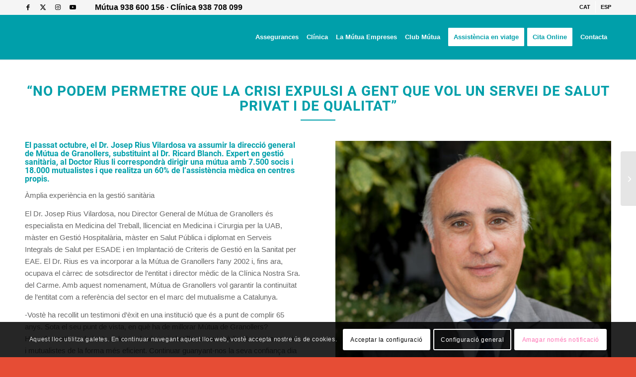

--- FILE ---
content_type: text/html; charset=UTF-8
request_url: https://mutua.org/no-podem-permetre-que-la-crisi-expulsi-a-gent-que-vol-un-servei-de-salut-privat-i-de-qualitat/
body_size: 31364
content:
<!DOCTYPE html>
<html lang="ca" class="html_stretched responsive av-preloader-disabled  html_header_top html_logo_left html_main_nav_header html_menu_right html_slim html_header_sticky html_header_shrinking html_header_topbar_active html_mobile_menu_phone html_header_searchicon_disabled html_content_align_center html_header_unstick_top_disabled html_header_stretch_disabled html_minimal_header html_minimal_header_shadow html_av-overlay-side html_av-overlay-side-minimal html_av-submenu-noclone html_entry_id_15425 av-cookies-consent-show-message-bar av-cookies-cookie-consent-enabled av-cookies-can-opt-out av-cookies-user-silent-accept avia-cookie-check-browser-settings av-no-preview av-default-lightbox html_text_menu_active av-mobile-menu-switch-default">
<head>
<meta charset="UTF-8" />


<!-- mobile setting -->
<meta name="viewport" content="width=device-width, initial-scale=1">

<!-- Scripts/CSS and wp_head hook -->
<meta name='robots' content='index, follow, max-image-preview:large, max-snippet:-1, max-video-preview:-1' />

				<script type='text/javascript'>

				function avia_cookie_check_sessionStorage()
				{
					//	FF throws error when all cookies blocked !!
					var sessionBlocked = false;
					try
					{
						var test = sessionStorage.getItem( 'aviaCookieRefused' ) != null;
					}
					catch(e)
					{
						sessionBlocked = true;
					}

					var aviaCookieRefused = ! sessionBlocked ? sessionStorage.getItem( 'aviaCookieRefused' ) : null;

					var html = document.getElementsByTagName('html')[0];

					/**
					 * Set a class to avoid calls to sessionStorage
					 */
					if( sessionBlocked || aviaCookieRefused )
					{
						if( html.className.indexOf('av-cookies-session-refused') < 0 )
						{
							html.className += ' av-cookies-session-refused';
						}
					}

					if( sessionBlocked || aviaCookieRefused || document.cookie.match(/aviaCookieConsent/) )
					{
						if( html.className.indexOf('av-cookies-user-silent-accept') >= 0 )
						{
							 html.className = html.className.replace(/\bav-cookies-user-silent-accept\b/g, '');
						}
					}
				}

				avia_cookie_check_sessionStorage();

			</script>
			
	<!-- This site is optimized with the Yoast SEO plugin v26.8 - https://yoast.com/product/yoast-seo-wordpress/ -->
	<title>&quot;No podem permetre que la crisi expulsi a gent que vol un servei de salut privat i de qualitat&quot; - La Mutua Granollers</title>
	<link rel="canonical" href="https://mutua.org/no-podem-permetre-que-la-crisi-expulsi-a-gent-que-vol-un-servei-de-salut-privat-i-de-qualitat/" />
	<meta property="og:locale" content="ca_ES" />
	<meta property="og:type" content="article" />
	<meta property="og:title" content="&quot;No podem permetre que la crisi expulsi a gent que vol un servei de salut privat i de qualitat&quot; - La Mutua Granollers" />
	<meta property="og:url" content="https://mutua.org/no-podem-permetre-que-la-crisi-expulsi-a-gent-que-vol-un-servei-de-salut-privat-i-de-qualitat/" />
	<meta property="og:site_name" content="La Mutua Granollers" />
	<meta property="article:published_time" content="2017-01-02T07:59:23+00:00" />
	<meta property="article:modified_time" content="2019-07-25T08:02:56+00:00" />
	<meta property="og:image" content="https://mutua.org/wp-content/uploads/2019/07/Sin-título-1-1.png" />
	<meta property="og:image:width" content="624" />
	<meta property="og:image:height" content="340" />
	<meta property="og:image:type" content="image/png" />
	<meta name="author" content="H2O Comunicació" />
	<meta name="twitter:card" content="summary_large_image" />
	<meta name="twitter:label1" content="Escrit per" />
	<meta name="twitter:data1" content="H2O Comunicació" />
	<meta name="twitter:label2" content="Temps estimat de lectura" />
	<meta name="twitter:data2" content="5 minuts" />
	<script type="application/ld+json" class="yoast-schema-graph">{"@context":"https://schema.org","@graph":[{"@type":"Article","@id":"https://mutua.org/no-podem-permetre-que-la-crisi-expulsi-a-gent-que-vol-un-servei-de-salut-privat-i-de-qualitat/#article","isPartOf":{"@id":"https://mutua.org/no-podem-permetre-que-la-crisi-expulsi-a-gent-que-vol-un-servei-de-salut-privat-i-de-qualitat/"},"author":{"name":"H2O Comunicació","@id":"https://mutua.org/#/schema/person/3351972048f19c4f7c48e5752d72ec2e"},"headline":"&#8220;No podem permetre que la crisi expulsi a gent que vol un servei de salut privat i de qualitat&#8221;","datePublished":"2017-01-02T07:59:23+00:00","dateModified":"2019-07-25T08:02:56+00:00","mainEntityOfPage":{"@id":"https://mutua.org/no-podem-permetre-que-la-crisi-expulsi-a-gent-que-vol-un-servei-de-salut-privat-i-de-qualitat/"},"wordCount":971,"commentCount":0,"image":{"@id":"https://mutua.org/no-podem-permetre-que-la-crisi-expulsi-a-gent-que-vol-un-servei-de-salut-privat-i-de-qualitat/#primaryimage"},"thumbnailUrl":"https://mutua.org/wp-content/uploads/2019/07/Sin-título-1-1.png","articleSection":["Notícies"],"inLanguage":"ca","potentialAction":[{"@type":"CommentAction","name":"Comment","target":["https://mutua.org/no-podem-permetre-que-la-crisi-expulsi-a-gent-que-vol-un-servei-de-salut-privat-i-de-qualitat/#respond"]}]},{"@type":"WebPage","@id":"https://mutua.org/no-podem-permetre-que-la-crisi-expulsi-a-gent-que-vol-un-servei-de-salut-privat-i-de-qualitat/","url":"https://mutua.org/no-podem-permetre-que-la-crisi-expulsi-a-gent-que-vol-un-servei-de-salut-privat-i-de-qualitat/","name":"\"No podem permetre que la crisi expulsi a gent que vol un servei de salut privat i de qualitat\" - La Mutua Granollers","isPartOf":{"@id":"https://mutua.org/#website"},"primaryImageOfPage":{"@id":"https://mutua.org/no-podem-permetre-que-la-crisi-expulsi-a-gent-que-vol-un-servei-de-salut-privat-i-de-qualitat/#primaryimage"},"image":{"@id":"https://mutua.org/no-podem-permetre-que-la-crisi-expulsi-a-gent-que-vol-un-servei-de-salut-privat-i-de-qualitat/#primaryimage"},"thumbnailUrl":"https://mutua.org/wp-content/uploads/2019/07/Sin-título-1-1.png","datePublished":"2017-01-02T07:59:23+00:00","dateModified":"2019-07-25T08:02:56+00:00","author":{"@id":"https://mutua.org/#/schema/person/3351972048f19c4f7c48e5752d72ec2e"},"breadcrumb":{"@id":"https://mutua.org/no-podem-permetre-que-la-crisi-expulsi-a-gent-que-vol-un-servei-de-salut-privat-i-de-qualitat/#breadcrumb"},"inLanguage":"ca","potentialAction":[{"@type":"ReadAction","target":["https://mutua.org/no-podem-permetre-que-la-crisi-expulsi-a-gent-que-vol-un-servei-de-salut-privat-i-de-qualitat/"]}]},{"@type":"ImageObject","inLanguage":"ca","@id":"https://mutua.org/no-podem-permetre-que-la-crisi-expulsi-a-gent-que-vol-un-servei-de-salut-privat-i-de-qualitat/#primaryimage","url":"https://mutua.org/wp-content/uploads/2019/07/Sin-título-1-1.png","contentUrl":"https://mutua.org/wp-content/uploads/2019/07/Sin-título-1-1.png","width":624,"height":340},{"@type":"BreadcrumbList","@id":"https://mutua.org/no-podem-permetre-que-la-crisi-expulsi-a-gent-que-vol-un-servei-de-salut-privat-i-de-qualitat/#breadcrumb","itemListElement":[{"@type":"ListItem","position":1,"name":"Portada","item":"https://mutua.org/inici/"},{"@type":"ListItem","position":2,"name":"&#8220;No podem permetre que la crisi expulsi a gent que vol un servei de salut privat i de qualitat&#8221;"}]},{"@type":"WebSite","@id":"https://mutua.org/#website","url":"https://mutua.org/","name":"LaMutuaGranollers","description":"La Mutua Granollers","potentialAction":[{"@type":"SearchAction","target":{"@type":"EntryPoint","urlTemplate":"https://mutua.org/?s={search_term_string}"},"query-input":{"@type":"PropertyValueSpecification","valueRequired":true,"valueName":"search_term_string"}}],"inLanguage":"ca"},{"@type":"Person","@id":"https://mutua.org/#/schema/person/3351972048f19c4f7c48e5752d72ec2e","name":"H2O Comunicació","image":{"@type":"ImageObject","inLanguage":"ca","@id":"https://mutua.org/#/schema/person/image/","url":"https://secure.gravatar.com/avatar/5d39449686d447b637cf8639de63ed3e3f8dc5dc5be44759ca68b04d45a63a94?s=96&d=mm&r=g","contentUrl":"https://secure.gravatar.com/avatar/5d39449686d447b637cf8639de63ed3e3f8dc5dc5be44759ca68b04d45a63a94?s=96&d=mm&r=g","caption":"H2O Comunicació"},"sameAs":["http://h2ocomunicacio.com"]}]}</script>
	<!-- / Yoast SEO plugin. -->



<link rel="alternate" type="application/rss+xml" title="La Mutua Granollers &raquo; Canal d&#039;informació" href="https://mutua.org/feed/" />
<link rel="alternate" type="application/rss+xml" title="La Mutua Granollers &raquo; Canal dels comentaris" href="https://mutua.org/comments/feed/" />
<link rel="alternate" title="oEmbed (JSON)" type="application/json+oembed" href="https://mutua.org/wp-json/oembed/1.0/embed?url=https%3A%2F%2Fmutua.org%2Fno-podem-permetre-que-la-crisi-expulsi-a-gent-que-vol-un-servei-de-salut-privat-i-de-qualitat%2F" />
<link rel="alternate" title="oEmbed (XML)" type="text/xml+oembed" href="https://mutua.org/wp-json/oembed/1.0/embed?url=https%3A%2F%2Fmutua.org%2Fno-podem-permetre-que-la-crisi-expulsi-a-gent-que-vol-un-servei-de-salut-privat-i-de-qualitat%2F&#038;format=xml" />

<!-- google webfont font replacement -->

			<script type='text/javascript'>

				(function() {

					/*	check if webfonts are disabled by user setting via cookie - or user must opt in.	*/
					var html = document.getElementsByTagName('html')[0];
					var cookie_check = html.className.indexOf('av-cookies-needs-opt-in') >= 0 || html.className.indexOf('av-cookies-can-opt-out') >= 0;
					var allow_continue = true;
					var silent_accept_cookie = html.className.indexOf('av-cookies-user-silent-accept') >= 0;

					if( cookie_check && ! silent_accept_cookie )
					{
						if( ! document.cookie.match(/aviaCookieConsent/) || html.className.indexOf('av-cookies-session-refused') >= 0 )
						{
							allow_continue = false;
						}
						else
						{
							if( ! document.cookie.match(/aviaPrivacyRefuseCookiesHideBar/) )
							{
								allow_continue = false;
							}
							else if( ! document.cookie.match(/aviaPrivacyEssentialCookiesEnabled/) )
							{
								allow_continue = false;
							}
							else if( document.cookie.match(/aviaPrivacyGoogleWebfontsDisabled/) )
							{
								allow_continue = false;
							}
						}
					}

					if( allow_continue )
					{
						var f = document.createElement('link');

						f.type 	= 'text/css';
						f.rel 	= 'stylesheet';
						f.href 	= 'https://fonts.googleapis.com/css?family=Roboto:100,400,700&display=auto';
						f.id 	= 'avia-google-webfont';

						document.getElementsByTagName('head')[0].appendChild(f);
					}
				})();

			</script>
			<style id='wp-img-auto-sizes-contain-inline-css' type='text/css'>
img:is([sizes=auto i],[sizes^="auto," i]){contain-intrinsic-size:3000px 1500px}
/*# sourceURL=wp-img-auto-sizes-contain-inline-css */
</style>
<link data-minify="1" rel='stylesheet' id='avia-grid-css' href='https://mutua.org/wp-content/cache/min/1/wp-content/themes/enfold/css/grid.css?ver=1769440708' type='text/css' media='all' />
<link data-minify="1" rel='stylesheet' id='avia-base-css' href='https://mutua.org/wp-content/cache/min/1/wp-content/themes/enfold/css/base.css?ver=1769440708' type='text/css' media='all' />
<link data-minify="1" rel='stylesheet' id='avia-layout-css' href='https://mutua.org/wp-content/cache/min/1/wp-content/themes/enfold/css/layout.css?ver=1769440708' type='text/css' media='all' />
<link data-minify="1" rel='stylesheet' id='avia-module-audioplayer-css' href='https://mutua.org/wp-content/cache/min/1/wp-content/themes/enfold/config-templatebuilder/avia-shortcodes/audio-player/audio-player.css?ver=1769440708' type='text/css' media='all' />
<link data-minify="1" rel='stylesheet' id='avia-module-blog-css' href='https://mutua.org/wp-content/cache/min/1/wp-content/themes/enfold/config-templatebuilder/avia-shortcodes/blog/blog.css?ver=1769440708' type='text/css' media='all' />
<link data-minify="1" rel='stylesheet' id='avia-module-postslider-css' href='https://mutua.org/wp-content/cache/min/1/wp-content/themes/enfold/config-templatebuilder/avia-shortcodes/postslider/postslider.css?ver=1769440708' type='text/css' media='all' />
<link data-minify="1" rel='stylesheet' id='avia-module-button-css' href='https://mutua.org/wp-content/cache/min/1/wp-content/themes/enfold/config-templatebuilder/avia-shortcodes/buttons/buttons.css?ver=1769440708' type='text/css' media='all' />
<link data-minify="1" rel='stylesheet' id='avia-module-buttonrow-css' href='https://mutua.org/wp-content/cache/min/1/wp-content/themes/enfold/config-templatebuilder/avia-shortcodes/buttonrow/buttonrow.css?ver=1769440708' type='text/css' media='all' />
<link data-minify="1" rel='stylesheet' id='avia-module-button-fullwidth-css' href='https://mutua.org/wp-content/cache/min/1/wp-content/themes/enfold/config-templatebuilder/avia-shortcodes/buttons_fullwidth/buttons_fullwidth.css?ver=1769440708' type='text/css' media='all' />
<link data-minify="1" rel='stylesheet' id='avia-module-catalogue-css' href='https://mutua.org/wp-content/cache/min/1/wp-content/themes/enfold/config-templatebuilder/avia-shortcodes/catalogue/catalogue.css?ver=1769440708' type='text/css' media='all' />
<link data-minify="1" rel='stylesheet' id='avia-module-comments-css' href='https://mutua.org/wp-content/cache/min/1/wp-content/themes/enfold/config-templatebuilder/avia-shortcodes/comments/comments.css?ver=1769440708' type='text/css' media='all' />
<link data-minify="1" rel='stylesheet' id='avia-module-contact-css' href='https://mutua.org/wp-content/cache/min/1/wp-content/themes/enfold/config-templatebuilder/avia-shortcodes/contact/contact.css?ver=1769440708' type='text/css' media='all' />
<link data-minify="1" rel='stylesheet' id='avia-module-slideshow-css' href='https://mutua.org/wp-content/cache/min/1/wp-content/themes/enfold/config-templatebuilder/avia-shortcodes/slideshow/slideshow.css?ver=1769440708' type='text/css' media='all' />
<link data-minify="1" rel='stylesheet' id='avia-module-slideshow-contentpartner-css' href='https://mutua.org/wp-content/cache/min/1/wp-content/themes/enfold/config-templatebuilder/avia-shortcodes/contentslider/contentslider.css?ver=1769440708' type='text/css' media='all' />
<link data-minify="1" rel='stylesheet' id='avia-module-countdown-css' href='https://mutua.org/wp-content/cache/min/1/wp-content/themes/enfold/config-templatebuilder/avia-shortcodes/countdown/countdown.css?ver=1769440708' type='text/css' media='all' />
<link data-minify="1" rel='stylesheet' id='avia-module-dynamic-field-css' href='https://mutua.org/wp-content/cache/min/1/wp-content/themes/enfold/config-templatebuilder/avia-shortcodes/dynamic_field/dynamic_field.css?ver=1769440708' type='text/css' media='all' />
<link data-minify="1" rel='stylesheet' id='avia-module-gallery-css' href='https://mutua.org/wp-content/cache/min/1/wp-content/themes/enfold/config-templatebuilder/avia-shortcodes/gallery/gallery.css?ver=1769440709' type='text/css' media='all' />
<link data-minify="1" rel='stylesheet' id='avia-module-gallery-hor-css' href='https://mutua.org/wp-content/cache/min/1/wp-content/themes/enfold/config-templatebuilder/avia-shortcodes/gallery_horizontal/gallery_horizontal.css?ver=1769440709' type='text/css' media='all' />
<link data-minify="1" rel='stylesheet' id='avia-module-maps-css' href='https://mutua.org/wp-content/cache/min/1/wp-content/themes/enfold/config-templatebuilder/avia-shortcodes/google_maps/google_maps.css?ver=1769440709' type='text/css' media='all' />
<link data-minify="1" rel='stylesheet' id='avia-module-gridrow-css' href='https://mutua.org/wp-content/cache/min/1/wp-content/themes/enfold/config-templatebuilder/avia-shortcodes/grid_row/grid_row.css?ver=1769440709' type='text/css' media='all' />
<link data-minify="1" rel='stylesheet' id='avia-module-heading-css' href='https://mutua.org/wp-content/cache/min/1/wp-content/themes/enfold/config-templatebuilder/avia-shortcodes/heading/heading.css?ver=1769440709' type='text/css' media='all' />
<link data-minify="1" rel='stylesheet' id='avia-module-rotator-css' href='https://mutua.org/wp-content/cache/min/1/wp-content/themes/enfold/config-templatebuilder/avia-shortcodes/headline_rotator/headline_rotator.css?ver=1769440709' type='text/css' media='all' />
<link data-minify="1" rel='stylesheet' id='avia-module-hr-css' href='https://mutua.org/wp-content/cache/min/1/wp-content/themes/enfold/config-templatebuilder/avia-shortcodes/hr/hr.css?ver=1769440709' type='text/css' media='all' />
<link data-minify="1" rel='stylesheet' id='avia-module-icon-css' href='https://mutua.org/wp-content/cache/min/1/wp-content/themes/enfold/config-templatebuilder/avia-shortcodes/icon/icon.css?ver=1769440709' type='text/css' media='all' />
<link data-minify="1" rel='stylesheet' id='avia-module-icon-circles-css' href='https://mutua.org/wp-content/cache/min/1/wp-content/themes/enfold/config-templatebuilder/avia-shortcodes/icon_circles/icon_circles.css?ver=1769440709' type='text/css' media='all' />
<link data-minify="1" rel='stylesheet' id='avia-module-iconbox-css' href='https://mutua.org/wp-content/cache/min/1/wp-content/themes/enfold/config-templatebuilder/avia-shortcodes/iconbox/iconbox.css?ver=1769440709' type='text/css' media='all' />
<link data-minify="1" rel='stylesheet' id='avia-module-icongrid-css' href='https://mutua.org/wp-content/cache/min/1/wp-content/themes/enfold/config-templatebuilder/avia-shortcodes/icongrid/icongrid.css?ver=1769440709' type='text/css' media='all' />
<link data-minify="1" rel='stylesheet' id='avia-module-iconlist-css' href='https://mutua.org/wp-content/cache/min/1/wp-content/themes/enfold/config-templatebuilder/avia-shortcodes/iconlist/iconlist.css?ver=1769440709' type='text/css' media='all' />
<link data-minify="1" rel='stylesheet' id='avia-module-image-css' href='https://mutua.org/wp-content/cache/min/1/wp-content/themes/enfold/config-templatebuilder/avia-shortcodes/image/image.css?ver=1769440709' type='text/css' media='all' />
<link data-minify="1" rel='stylesheet' id='avia-module-image-diff-css' href='https://mutua.org/wp-content/cache/min/1/wp-content/themes/enfold/config-templatebuilder/avia-shortcodes/image_diff/image_diff.css?ver=1769440709' type='text/css' media='all' />
<link data-minify="1" rel='stylesheet' id='avia-module-hotspot-css' href='https://mutua.org/wp-content/cache/min/1/wp-content/themes/enfold/config-templatebuilder/avia-shortcodes/image_hotspots/image_hotspots.css?ver=1769440709' type='text/css' media='all' />
<link data-minify="1" rel='stylesheet' id='avia-module-sc-lottie-animation-css' href='https://mutua.org/wp-content/cache/min/1/wp-content/themes/enfold/config-templatebuilder/avia-shortcodes/lottie_animation/lottie_animation.css?ver=1769440709' type='text/css' media='all' />
<link data-minify="1" rel='stylesheet' id='avia-module-magazine-css' href='https://mutua.org/wp-content/cache/min/1/wp-content/themes/enfold/config-templatebuilder/avia-shortcodes/magazine/magazine.css?ver=1769440709' type='text/css' media='all' />
<link data-minify="1" rel='stylesheet' id='avia-module-masonry-css' href='https://mutua.org/wp-content/cache/min/1/wp-content/themes/enfold/config-templatebuilder/avia-shortcodes/masonry_entries/masonry_entries.css?ver=1769440709' type='text/css' media='all' />
<link data-minify="1" rel='stylesheet' id='avia-siteloader-css' href='https://mutua.org/wp-content/cache/min/1/wp-content/themes/enfold/css/avia-snippet-site-preloader.css?ver=1769440709' type='text/css' media='all' />
<link data-minify="1" rel='stylesheet' id='avia-module-menu-css' href='https://mutua.org/wp-content/cache/min/1/wp-content/themes/enfold/config-templatebuilder/avia-shortcodes/menu/menu.css?ver=1769440709' type='text/css' media='all' />
<link data-minify="1" rel='stylesheet' id='avia-module-notification-css' href='https://mutua.org/wp-content/cache/min/1/wp-content/themes/enfold/config-templatebuilder/avia-shortcodes/notification/notification.css?ver=1769440709' type='text/css' media='all' />
<link data-minify="1" rel='stylesheet' id='avia-module-numbers-css' href='https://mutua.org/wp-content/cache/min/1/wp-content/themes/enfold/config-templatebuilder/avia-shortcodes/numbers/numbers.css?ver=1769440709' type='text/css' media='all' />
<link data-minify="1" rel='stylesheet' id='avia-module-portfolio-css' href='https://mutua.org/wp-content/cache/min/1/wp-content/themes/enfold/config-templatebuilder/avia-shortcodes/portfolio/portfolio.css?ver=1769440709' type='text/css' media='all' />
<link data-minify="1" rel='stylesheet' id='avia-module-post-metadata-css' href='https://mutua.org/wp-content/cache/min/1/wp-content/themes/enfold/config-templatebuilder/avia-shortcodes/post_metadata/post_metadata.css?ver=1769440709' type='text/css' media='all' />
<link data-minify="1" rel='stylesheet' id='avia-module-progress-bar-css' href='https://mutua.org/wp-content/cache/min/1/wp-content/themes/enfold/config-templatebuilder/avia-shortcodes/progressbar/progressbar.css?ver=1769440709' type='text/css' media='all' />
<link data-minify="1" rel='stylesheet' id='avia-module-promobox-css' href='https://mutua.org/wp-content/cache/min/1/wp-content/themes/enfold/config-templatebuilder/avia-shortcodes/promobox/promobox.css?ver=1769440709' type='text/css' media='all' />
<link data-minify="1" rel='stylesheet' id='avia-sc-search-css' href='https://mutua.org/wp-content/cache/min/1/wp-content/themes/enfold/config-templatebuilder/avia-shortcodes/search/search.css?ver=1769440709' type='text/css' media='all' />
<link data-minify="1" rel='stylesheet' id='avia-module-slideshow-accordion-css' href='https://mutua.org/wp-content/cache/min/1/wp-content/themes/enfold/config-templatebuilder/avia-shortcodes/slideshow_accordion/slideshow_accordion.css?ver=1769440709' type='text/css' media='all' />
<link data-minify="1" rel='stylesheet' id='avia-module-slideshow-feature-image-css' href='https://mutua.org/wp-content/cache/min/1/wp-content/themes/enfold/config-templatebuilder/avia-shortcodes/slideshow_feature_image/slideshow_feature_image.css?ver=1769440709' type='text/css' media='all' />
<link data-minify="1" rel='stylesheet' id='avia-module-slideshow-fullsize-css' href='https://mutua.org/wp-content/cache/min/1/wp-content/themes/enfold/config-templatebuilder/avia-shortcodes/slideshow_fullsize/slideshow_fullsize.css?ver=1769440709' type='text/css' media='all' />
<link data-minify="1" rel='stylesheet' id='avia-module-slideshow-fullscreen-css' href='https://mutua.org/wp-content/cache/min/1/wp-content/themes/enfold/config-templatebuilder/avia-shortcodes/slideshow_fullscreen/slideshow_fullscreen.css?ver=1769440709' type='text/css' media='all' />
<link data-minify="1" rel='stylesheet' id='avia-module-slideshow-ls-css' href='https://mutua.org/wp-content/cache/min/1/wp-content/themes/enfold/config-templatebuilder/avia-shortcodes/slideshow_layerslider/slideshow_layerslider.css?ver=1769440709' type='text/css' media='all' />
<link data-minify="1" rel='stylesheet' id='avia-module-social-css' href='https://mutua.org/wp-content/cache/min/1/wp-content/themes/enfold/config-templatebuilder/avia-shortcodes/social_share/social_share.css?ver=1769440709' type='text/css' media='all' />
<link data-minify="1" rel='stylesheet' id='avia-module-tabsection-css' href='https://mutua.org/wp-content/cache/min/1/wp-content/themes/enfold/config-templatebuilder/avia-shortcodes/tab_section/tab_section.css?ver=1769440709' type='text/css' media='all' />
<link data-minify="1" rel='stylesheet' id='avia-module-table-css' href='https://mutua.org/wp-content/cache/min/1/wp-content/themes/enfold/config-templatebuilder/avia-shortcodes/table/table.css?ver=1769440709' type='text/css' media='all' />
<link data-minify="1" rel='stylesheet' id='avia-module-tabs-css' href='https://mutua.org/wp-content/cache/min/1/wp-content/themes/enfold/config-templatebuilder/avia-shortcodes/tabs/tabs.css?ver=1769440709' type='text/css' media='all' />
<link data-minify="1" rel='stylesheet' id='avia-module-team-css' href='https://mutua.org/wp-content/cache/min/1/wp-content/themes/enfold/config-templatebuilder/avia-shortcodes/team/team.css?ver=1769440709' type='text/css' media='all' />
<link data-minify="1" rel='stylesheet' id='avia-module-testimonials-css' href='https://mutua.org/wp-content/cache/min/1/wp-content/themes/enfold/config-templatebuilder/avia-shortcodes/testimonials/testimonials.css?ver=1769440709' type='text/css' media='all' />
<link data-minify="1" rel='stylesheet' id='avia-module-timeline-css' href='https://mutua.org/wp-content/cache/min/1/wp-content/themes/enfold/config-templatebuilder/avia-shortcodes/timeline/timeline.css?ver=1769440709' type='text/css' media='all' />
<link data-minify="1" rel='stylesheet' id='avia-module-toggles-css' href='https://mutua.org/wp-content/cache/min/1/wp-content/themes/enfold/config-templatebuilder/avia-shortcodes/toggles/toggles.css?ver=1769440709' type='text/css' media='all' />
<link data-minify="1" rel='stylesheet' id='avia-module-video-css' href='https://mutua.org/wp-content/cache/min/1/wp-content/themes/enfold/config-templatebuilder/avia-shortcodes/video/video.css?ver=1769440709' type='text/css' media='all' />
<style id='wp-emoji-styles-inline-css' type='text/css'>

	img.wp-smiley, img.emoji {
		display: inline !important;
		border: none !important;
		box-shadow: none !important;
		height: 1em !important;
		width: 1em !important;
		margin: 0 0.07em !important;
		vertical-align: -0.1em !important;
		background: none !important;
		padding: 0 !important;
	}
/*# sourceURL=wp-emoji-styles-inline-css */
</style>
<link rel='stylesheet' id='wp-block-library-css' href='https://mutua.org/wp-includes/css/dist/block-library/style.min.css?ver=6.9' type='text/css' media='all' />
<style id='global-styles-inline-css' type='text/css'>
:root{--wp--preset--aspect-ratio--square: 1;--wp--preset--aspect-ratio--4-3: 4/3;--wp--preset--aspect-ratio--3-4: 3/4;--wp--preset--aspect-ratio--3-2: 3/2;--wp--preset--aspect-ratio--2-3: 2/3;--wp--preset--aspect-ratio--16-9: 16/9;--wp--preset--aspect-ratio--9-16: 9/16;--wp--preset--color--black: #000000;--wp--preset--color--cyan-bluish-gray: #abb8c3;--wp--preset--color--white: #ffffff;--wp--preset--color--pale-pink: #f78da7;--wp--preset--color--vivid-red: #cf2e2e;--wp--preset--color--luminous-vivid-orange: #ff6900;--wp--preset--color--luminous-vivid-amber: #fcb900;--wp--preset--color--light-green-cyan: #7bdcb5;--wp--preset--color--vivid-green-cyan: #00d084;--wp--preset--color--pale-cyan-blue: #8ed1fc;--wp--preset--color--vivid-cyan-blue: #0693e3;--wp--preset--color--vivid-purple: #9b51e0;--wp--preset--color--metallic-red: #b02b2c;--wp--preset--color--maximum-yellow-red: #edae44;--wp--preset--color--yellow-sun: #eeee22;--wp--preset--color--palm-leaf: #83a846;--wp--preset--color--aero: #7bb0e7;--wp--preset--color--old-lavender: #745f7e;--wp--preset--color--steel-teal: #5f8789;--wp--preset--color--raspberry-pink: #d65799;--wp--preset--color--medium-turquoise: #4ecac2;--wp--preset--gradient--vivid-cyan-blue-to-vivid-purple: linear-gradient(135deg,rgb(6,147,227) 0%,rgb(155,81,224) 100%);--wp--preset--gradient--light-green-cyan-to-vivid-green-cyan: linear-gradient(135deg,rgb(122,220,180) 0%,rgb(0,208,130) 100%);--wp--preset--gradient--luminous-vivid-amber-to-luminous-vivid-orange: linear-gradient(135deg,rgb(252,185,0) 0%,rgb(255,105,0) 100%);--wp--preset--gradient--luminous-vivid-orange-to-vivid-red: linear-gradient(135deg,rgb(255,105,0) 0%,rgb(207,46,46) 100%);--wp--preset--gradient--very-light-gray-to-cyan-bluish-gray: linear-gradient(135deg,rgb(238,238,238) 0%,rgb(169,184,195) 100%);--wp--preset--gradient--cool-to-warm-spectrum: linear-gradient(135deg,rgb(74,234,220) 0%,rgb(151,120,209) 20%,rgb(207,42,186) 40%,rgb(238,44,130) 60%,rgb(251,105,98) 80%,rgb(254,248,76) 100%);--wp--preset--gradient--blush-light-purple: linear-gradient(135deg,rgb(255,206,236) 0%,rgb(152,150,240) 100%);--wp--preset--gradient--blush-bordeaux: linear-gradient(135deg,rgb(254,205,165) 0%,rgb(254,45,45) 50%,rgb(107,0,62) 100%);--wp--preset--gradient--luminous-dusk: linear-gradient(135deg,rgb(255,203,112) 0%,rgb(199,81,192) 50%,rgb(65,88,208) 100%);--wp--preset--gradient--pale-ocean: linear-gradient(135deg,rgb(255,245,203) 0%,rgb(182,227,212) 50%,rgb(51,167,181) 100%);--wp--preset--gradient--electric-grass: linear-gradient(135deg,rgb(202,248,128) 0%,rgb(113,206,126) 100%);--wp--preset--gradient--midnight: linear-gradient(135deg,rgb(2,3,129) 0%,rgb(40,116,252) 100%);--wp--preset--font-size--small: 1rem;--wp--preset--font-size--medium: 1.125rem;--wp--preset--font-size--large: 1.75rem;--wp--preset--font-size--x-large: clamp(1.75rem, 3vw, 2.25rem);--wp--preset--spacing--20: 0.44rem;--wp--preset--spacing--30: 0.67rem;--wp--preset--spacing--40: 1rem;--wp--preset--spacing--50: 1.5rem;--wp--preset--spacing--60: 2.25rem;--wp--preset--spacing--70: 3.38rem;--wp--preset--spacing--80: 5.06rem;--wp--preset--shadow--natural: 6px 6px 9px rgba(0, 0, 0, 0.2);--wp--preset--shadow--deep: 12px 12px 50px rgba(0, 0, 0, 0.4);--wp--preset--shadow--sharp: 6px 6px 0px rgba(0, 0, 0, 0.2);--wp--preset--shadow--outlined: 6px 6px 0px -3px rgb(255, 255, 255), 6px 6px rgb(0, 0, 0);--wp--preset--shadow--crisp: 6px 6px 0px rgb(0, 0, 0);}:root { --wp--style--global--content-size: 800px;--wp--style--global--wide-size: 1130px; }:where(body) { margin: 0; }.wp-site-blocks > .alignleft { float: left; margin-right: 2em; }.wp-site-blocks > .alignright { float: right; margin-left: 2em; }.wp-site-blocks > .aligncenter { justify-content: center; margin-left: auto; margin-right: auto; }:where(.is-layout-flex){gap: 0.5em;}:where(.is-layout-grid){gap: 0.5em;}.is-layout-flow > .alignleft{float: left;margin-inline-start: 0;margin-inline-end: 2em;}.is-layout-flow > .alignright{float: right;margin-inline-start: 2em;margin-inline-end: 0;}.is-layout-flow > .aligncenter{margin-left: auto !important;margin-right: auto !important;}.is-layout-constrained > .alignleft{float: left;margin-inline-start: 0;margin-inline-end: 2em;}.is-layout-constrained > .alignright{float: right;margin-inline-start: 2em;margin-inline-end: 0;}.is-layout-constrained > .aligncenter{margin-left: auto !important;margin-right: auto !important;}.is-layout-constrained > :where(:not(.alignleft):not(.alignright):not(.alignfull)){max-width: var(--wp--style--global--content-size);margin-left: auto !important;margin-right: auto !important;}.is-layout-constrained > .alignwide{max-width: var(--wp--style--global--wide-size);}body .is-layout-flex{display: flex;}.is-layout-flex{flex-wrap: wrap;align-items: center;}.is-layout-flex > :is(*, div){margin: 0;}body .is-layout-grid{display: grid;}.is-layout-grid > :is(*, div){margin: 0;}body{padding-top: 0px;padding-right: 0px;padding-bottom: 0px;padding-left: 0px;}a:where(:not(.wp-element-button)){text-decoration: underline;}:root :where(.wp-element-button, .wp-block-button__link){background-color: #32373c;border-width: 0;color: #fff;font-family: inherit;font-size: inherit;font-style: inherit;font-weight: inherit;letter-spacing: inherit;line-height: inherit;padding-top: calc(0.667em + 2px);padding-right: calc(1.333em + 2px);padding-bottom: calc(0.667em + 2px);padding-left: calc(1.333em + 2px);text-decoration: none;text-transform: inherit;}.has-black-color{color: var(--wp--preset--color--black) !important;}.has-cyan-bluish-gray-color{color: var(--wp--preset--color--cyan-bluish-gray) !important;}.has-white-color{color: var(--wp--preset--color--white) !important;}.has-pale-pink-color{color: var(--wp--preset--color--pale-pink) !important;}.has-vivid-red-color{color: var(--wp--preset--color--vivid-red) !important;}.has-luminous-vivid-orange-color{color: var(--wp--preset--color--luminous-vivid-orange) !important;}.has-luminous-vivid-amber-color{color: var(--wp--preset--color--luminous-vivid-amber) !important;}.has-light-green-cyan-color{color: var(--wp--preset--color--light-green-cyan) !important;}.has-vivid-green-cyan-color{color: var(--wp--preset--color--vivid-green-cyan) !important;}.has-pale-cyan-blue-color{color: var(--wp--preset--color--pale-cyan-blue) !important;}.has-vivid-cyan-blue-color{color: var(--wp--preset--color--vivid-cyan-blue) !important;}.has-vivid-purple-color{color: var(--wp--preset--color--vivid-purple) !important;}.has-metallic-red-color{color: var(--wp--preset--color--metallic-red) !important;}.has-maximum-yellow-red-color{color: var(--wp--preset--color--maximum-yellow-red) !important;}.has-yellow-sun-color{color: var(--wp--preset--color--yellow-sun) !important;}.has-palm-leaf-color{color: var(--wp--preset--color--palm-leaf) !important;}.has-aero-color{color: var(--wp--preset--color--aero) !important;}.has-old-lavender-color{color: var(--wp--preset--color--old-lavender) !important;}.has-steel-teal-color{color: var(--wp--preset--color--steel-teal) !important;}.has-raspberry-pink-color{color: var(--wp--preset--color--raspberry-pink) !important;}.has-medium-turquoise-color{color: var(--wp--preset--color--medium-turquoise) !important;}.has-black-background-color{background-color: var(--wp--preset--color--black) !important;}.has-cyan-bluish-gray-background-color{background-color: var(--wp--preset--color--cyan-bluish-gray) !important;}.has-white-background-color{background-color: var(--wp--preset--color--white) !important;}.has-pale-pink-background-color{background-color: var(--wp--preset--color--pale-pink) !important;}.has-vivid-red-background-color{background-color: var(--wp--preset--color--vivid-red) !important;}.has-luminous-vivid-orange-background-color{background-color: var(--wp--preset--color--luminous-vivid-orange) !important;}.has-luminous-vivid-amber-background-color{background-color: var(--wp--preset--color--luminous-vivid-amber) !important;}.has-light-green-cyan-background-color{background-color: var(--wp--preset--color--light-green-cyan) !important;}.has-vivid-green-cyan-background-color{background-color: var(--wp--preset--color--vivid-green-cyan) !important;}.has-pale-cyan-blue-background-color{background-color: var(--wp--preset--color--pale-cyan-blue) !important;}.has-vivid-cyan-blue-background-color{background-color: var(--wp--preset--color--vivid-cyan-blue) !important;}.has-vivid-purple-background-color{background-color: var(--wp--preset--color--vivid-purple) !important;}.has-metallic-red-background-color{background-color: var(--wp--preset--color--metallic-red) !important;}.has-maximum-yellow-red-background-color{background-color: var(--wp--preset--color--maximum-yellow-red) !important;}.has-yellow-sun-background-color{background-color: var(--wp--preset--color--yellow-sun) !important;}.has-palm-leaf-background-color{background-color: var(--wp--preset--color--palm-leaf) !important;}.has-aero-background-color{background-color: var(--wp--preset--color--aero) !important;}.has-old-lavender-background-color{background-color: var(--wp--preset--color--old-lavender) !important;}.has-steel-teal-background-color{background-color: var(--wp--preset--color--steel-teal) !important;}.has-raspberry-pink-background-color{background-color: var(--wp--preset--color--raspberry-pink) !important;}.has-medium-turquoise-background-color{background-color: var(--wp--preset--color--medium-turquoise) !important;}.has-black-border-color{border-color: var(--wp--preset--color--black) !important;}.has-cyan-bluish-gray-border-color{border-color: var(--wp--preset--color--cyan-bluish-gray) !important;}.has-white-border-color{border-color: var(--wp--preset--color--white) !important;}.has-pale-pink-border-color{border-color: var(--wp--preset--color--pale-pink) !important;}.has-vivid-red-border-color{border-color: var(--wp--preset--color--vivid-red) !important;}.has-luminous-vivid-orange-border-color{border-color: var(--wp--preset--color--luminous-vivid-orange) !important;}.has-luminous-vivid-amber-border-color{border-color: var(--wp--preset--color--luminous-vivid-amber) !important;}.has-light-green-cyan-border-color{border-color: var(--wp--preset--color--light-green-cyan) !important;}.has-vivid-green-cyan-border-color{border-color: var(--wp--preset--color--vivid-green-cyan) !important;}.has-pale-cyan-blue-border-color{border-color: var(--wp--preset--color--pale-cyan-blue) !important;}.has-vivid-cyan-blue-border-color{border-color: var(--wp--preset--color--vivid-cyan-blue) !important;}.has-vivid-purple-border-color{border-color: var(--wp--preset--color--vivid-purple) !important;}.has-metallic-red-border-color{border-color: var(--wp--preset--color--metallic-red) !important;}.has-maximum-yellow-red-border-color{border-color: var(--wp--preset--color--maximum-yellow-red) !important;}.has-yellow-sun-border-color{border-color: var(--wp--preset--color--yellow-sun) !important;}.has-palm-leaf-border-color{border-color: var(--wp--preset--color--palm-leaf) !important;}.has-aero-border-color{border-color: var(--wp--preset--color--aero) !important;}.has-old-lavender-border-color{border-color: var(--wp--preset--color--old-lavender) !important;}.has-steel-teal-border-color{border-color: var(--wp--preset--color--steel-teal) !important;}.has-raspberry-pink-border-color{border-color: var(--wp--preset--color--raspberry-pink) !important;}.has-medium-turquoise-border-color{border-color: var(--wp--preset--color--medium-turquoise) !important;}.has-vivid-cyan-blue-to-vivid-purple-gradient-background{background: var(--wp--preset--gradient--vivid-cyan-blue-to-vivid-purple) !important;}.has-light-green-cyan-to-vivid-green-cyan-gradient-background{background: var(--wp--preset--gradient--light-green-cyan-to-vivid-green-cyan) !important;}.has-luminous-vivid-amber-to-luminous-vivid-orange-gradient-background{background: var(--wp--preset--gradient--luminous-vivid-amber-to-luminous-vivid-orange) !important;}.has-luminous-vivid-orange-to-vivid-red-gradient-background{background: var(--wp--preset--gradient--luminous-vivid-orange-to-vivid-red) !important;}.has-very-light-gray-to-cyan-bluish-gray-gradient-background{background: var(--wp--preset--gradient--very-light-gray-to-cyan-bluish-gray) !important;}.has-cool-to-warm-spectrum-gradient-background{background: var(--wp--preset--gradient--cool-to-warm-spectrum) !important;}.has-blush-light-purple-gradient-background{background: var(--wp--preset--gradient--blush-light-purple) !important;}.has-blush-bordeaux-gradient-background{background: var(--wp--preset--gradient--blush-bordeaux) !important;}.has-luminous-dusk-gradient-background{background: var(--wp--preset--gradient--luminous-dusk) !important;}.has-pale-ocean-gradient-background{background: var(--wp--preset--gradient--pale-ocean) !important;}.has-electric-grass-gradient-background{background: var(--wp--preset--gradient--electric-grass) !important;}.has-midnight-gradient-background{background: var(--wp--preset--gradient--midnight) !important;}.has-small-font-size{font-size: var(--wp--preset--font-size--small) !important;}.has-medium-font-size{font-size: var(--wp--preset--font-size--medium) !important;}.has-large-font-size{font-size: var(--wp--preset--font-size--large) !important;}.has-x-large-font-size{font-size: var(--wp--preset--font-size--x-large) !important;}
/*# sourceURL=global-styles-inline-css */
</style>

<link rel='stylesheet' id='wp-components-css' href='https://mutua.org/wp-includes/css/dist/components/style.min.css?ver=6.9' type='text/css' media='all' />
<link rel='stylesheet' id='wp-preferences-css' href='https://mutua.org/wp-includes/css/dist/preferences/style.min.css?ver=6.9' type='text/css' media='all' />
<link rel='stylesheet' id='wp-block-editor-css' href='https://mutua.org/wp-includes/css/dist/block-editor/style.min.css?ver=6.9' type='text/css' media='all' />
<link data-minify="1" rel='stylesheet' id='popup-maker-block-library-style-css' href='https://mutua.org/wp-content/cache/min/1/wp-content/plugins/popup-maker/dist/packages/block-library-style.css?ver=1769440709' type='text/css' media='all' />
<link rel='stylesheet' id='float-menu-css' href='https://mutua.org/wp-content/plugins/float-menu/public/assets/css/style.min.css?ver=7.2.2' type='text/css' media='all' />
<link data-minify="1" rel='stylesheet' id='float-menu-fontawesome-css' href='https://mutua.org/wp-content/cache/min/1/wp-content/plugins/float-menu/vendors/fontawesome/css/all.min.css?ver=1769440709' type='text/css' media='all' />
<link rel='stylesheet' id='wpml-legacy-horizontal-list-0-css' href='https://mutua.org/wp-content/plugins/sitepress-multilingual-cms/templates/language-switchers/legacy-list-horizontal/style.min.css?ver=1' type='text/css' media='all' />
<style id='wpml-legacy-horizontal-list-0-inline-css' type='text/css'>
.wpml-ls-statics-shortcode_actions{background-color:#ffffff;}.wpml-ls-statics-shortcode_actions, .wpml-ls-statics-shortcode_actions .wpml-ls-sub-menu, .wpml-ls-statics-shortcode_actions a {border-color:#cdcdcd;}.wpml-ls-statics-shortcode_actions a, .wpml-ls-statics-shortcode_actions .wpml-ls-sub-menu a, .wpml-ls-statics-shortcode_actions .wpml-ls-sub-menu a:link, .wpml-ls-statics-shortcode_actions li:not(.wpml-ls-current-language) .wpml-ls-link, .wpml-ls-statics-shortcode_actions li:not(.wpml-ls-current-language) .wpml-ls-link:link {color:#444444;background-color:#ffffff;}.wpml-ls-statics-shortcode_actions .wpml-ls-sub-menu a:hover,.wpml-ls-statics-shortcode_actions .wpml-ls-sub-menu a:focus, .wpml-ls-statics-shortcode_actions .wpml-ls-sub-menu a:link:hover, .wpml-ls-statics-shortcode_actions .wpml-ls-sub-menu a:link:focus {color:#000000;background-color:#eeeeee;}.wpml-ls-statics-shortcode_actions .wpml-ls-current-language > a {color:#444444;background-color:#ffffff;}.wpml-ls-statics-shortcode_actions .wpml-ls-current-language:hover>a, .wpml-ls-statics-shortcode_actions .wpml-ls-current-language>a:focus {color:#000000;background-color:#eeeeee;}
/*# sourceURL=wpml-legacy-horizontal-list-0-inline-css */
</style>
<link rel='stylesheet' id='wpml-menu-item-0-css' href='https://mutua.org/wp-content/plugins/sitepress-multilingual-cms/templates/language-switchers/menu-item/style.min.css?ver=1' type='text/css' media='all' />
<style id='wpml-menu-item-0-inline-css' type='text/css'>
#lang_sel img, #lang_sel_list img, #lang_sel_footer img { display: inline; } .avia_wpml_language_switch_extra{display:none;}
/*# sourceURL=wpml-menu-item-0-inline-css */
</style>
<link rel='stylesheet' id='cn-category-list-css' href='//mutua.org/wp-content/plugins/connections-enhanced-categories/assets/css/cn-category-list.min.css?ver=6.9' type='text/css' media='all' />
<link data-minify="1" rel='stylesheet' id='cn-multi-category-select-css' href='https://mutua.org/wp-content/cache/min/1/wp-content/plugins/connections-multiple-category-search/assets/css/cn-multi-category-select.css?ver=1769440709' type='text/css' media='all' />
<link data-minify="1" rel='stylesheet' id='cnmcs-select2-css' href='https://mutua.org/wp-content/cache/min/1/wp-content/plugins/connections-multiple-category-search/vendor/select2/css/select2.css?ver=1769440709' type='text/css' media='all' />
<link data-minify="1" rel='stylesheet' id='dashicons-css' href='https://mutua.org/wp-content/cache/min/1/wp-includes/css/dashicons.min.css?ver=1769440709' type='text/css' media='all' />
<link data-minify="1" rel='stylesheet' id='select2-theme-sscit-css' href='https://mutua.org/wp-content/cache/min/1/wp-content/plugins/connections-multiple-category-search/assets/css/select2-theme-sscit.css?ver=1769440709' type='text/css' media='all' />
<link data-minify="1" rel='stylesheet' id='select2-theme-sscit-radius-css' href='https://mutua.org/wp-content/cache/min/1/wp-content/plugins/connections-multiple-category-search/assets/css/select2-theme-sscit-radius.css?ver=1769440709' type='text/css' media='all' />
<link rel='stylesheet' id='cn-widgets-css' href='//mutua.org/wp-content/plugins/connections-widgets/assets/css/cn-widgets.min.css?ver=6.9' type='text/css' media='all' />
<link data-minify="1" rel='stylesheet' id='avia-scs-css' href='https://mutua.org/wp-content/cache/min/1/wp-content/themes/enfold/css/shortcodes.css?ver=1769440710' type='text/css' media='all' />
<link data-minify="1" rel='stylesheet' id='avia-fold-unfold-css' href='https://mutua.org/wp-content/cache/min/1/wp-content/themes/enfold/css/avia-snippet-fold-unfold.css?ver=1769440710' type='text/css' media='all' />
<link rel='stylesheet' id='avia-popup-css-css' href='https://mutua.org/wp-content/themes/enfold/js/aviapopup/magnific-popup.min.css?ver=7.1.1' type='text/css' media='screen' />
<link data-minify="1" rel='stylesheet' id='avia-lightbox-css' href='https://mutua.org/wp-content/cache/min/1/wp-content/themes/enfold/css/avia-snippet-lightbox.css?ver=1769440710' type='text/css' media='screen' />
<link data-minify="1" rel='stylesheet' id='popup-maker-site-css' href='https://mutua.org/wp-content/cache/min/1/wp-content/uploads/pum/pum-site-styles.css?ver=1769440710' type='text/css' media='all' />
<link data-minify="1" rel='stylesheet' id='avia-widget-css-css' href='https://mutua.org/wp-content/cache/min/1/wp-content/themes/enfold/css/avia-snippet-widget.css?ver=1769440710' type='text/css' media='screen' />
<link data-minify="1" rel='stylesheet' id='avia-dynamic-css' href='https://mutua.org/wp-content/cache/min/1/wp-content/uploads/dynamic_avia/enfold.css?ver=1769440710' type='text/css' media='all' />
<link data-minify="1" rel='stylesheet' id='avia-custom-css' href='https://mutua.org/wp-content/cache/min/1/wp-content/themes/enfold/css/custom.css?ver=1769440710' type='text/css' media='all' />
<link data-minify="1" rel='stylesheet' id='cn-public-css' href='https://mutua.org/wp-content/cache/min/1/wp-content/plugins/connections/assets/dist/frontend/style.css?ver=1769440710' type='text/css' media='all' />
<link rel='stylesheet' id='cnt-cmap-css' href='//mutua.org/wp-content/plugins/connections-cmap/cmap.min.css?ver=5.6' type='text/css' media='all' />
<style id='cnt-cmap-inline-css' type='text/css'>
/* cMap Template Customizer Custom Styles */
#cn-cmap .cn-list-row h2 .fn,
#cn-cmap .cn-list-row-alternate h2 .fn {
	color: #000;
}
#cn-cmap .cn-list-row,
#cn-cmap .cn-list-row-alternate {
	color: #000;
}
#cn-cmap span.contact-label,
#cn-cmap span.cn-relation-label,
#cn-cmap span.adr span.address-name,
#cn-cmap span.tel span.phone-name,
#cn-cmap span.email span.email-name,
#cn-cmap span.im-network span.im-name,
#cn-cmap span.link span.link-name,
#cn-cmap span.cn-date span.date-name {
	color: #000;
}
#cn-cmap .cn-list-row a,
#cn-cmap .cn-list-row a:visited,
#cn-cmap .cn-list-row-alternate a,
#cn-cmap .cn-list-row-alternate a:visited {
	color: #000;
}
#cn-cmap .cn-content-tray .cn-bio-tray,
#cn-cmap .cn-content-tray .cn-note-tray,
#cn-cmap .cn-content-tray .cn-gmap {
	background-color: #F1F1F1;
}
#cn-cmap .cn-content-tray {
	color: #000;
}
#cn-cmap .cn-content-tray a,
#cn-cmap .cn-content-tray a:visited {
	color: #000;
}
/*# sourceURL=cnt-cmap-inline-css */
</style>
<link data-minify="1" rel='stylesheet' id='cnt-profile-css' href='https://mutua.org/wp-content/cache/min/1/wp-content/plugins/connections/templates/profile/profile.css?ver=1769440710' type='text/css' media='all' />
<link data-minify="1" rel='stylesheet' id='avia-cookie-css-css' href='https://mutua.org/wp-content/cache/min/1/wp-content/themes/enfold/css/avia-snippet-cookieconsent.css?ver=1769440710' type='text/css' media='screen' />
<link data-minify="1" rel='stylesheet' id='avia-wpml-css' href='https://mutua.org/wp-content/cache/min/1/wp-content/themes/enfold/config-wpml/wpml-mod.css?ver=1769440710' type='text/css' media='all' />
<link data-minify="1" rel='stylesheet' id='cn-brandicons-css' href='https://mutua.org/wp-content/cache/min/1/wp-content/plugins/connections/assets/vendor/icomoon-brands/style.css?ver=1769440710' type='text/css' media='all' />
<link rel='stylesheet' id='cn-chosen-css' href='//mutua.org/wp-content/plugins/connections/assets/vendor/chosen/chosen.min.css?ver=1.8.7' type='text/css' media='all' />
<link data-minify="1" rel='stylesheet' id='avia-single-post-15425-css' href='https://mutua.org/wp-content/cache/min/1/wp-content/uploads/dynamic_avia/avia_posts_css/post-15425.css?ver=1769698874' type='text/css' media='all' />
<style id='rocket-lazyload-inline-css' type='text/css'>
.rll-youtube-player{position:relative;padding-bottom:56.23%;height:0;overflow:hidden;max-width:100%;}.rll-youtube-player:focus-within{outline: 2px solid currentColor;outline-offset: 5px;}.rll-youtube-player iframe{position:absolute;top:0;left:0;width:100%;height:100%;z-index:100;background:0 0}.rll-youtube-player img{bottom:0;display:block;left:0;margin:auto;max-width:100%;width:100%;position:absolute;right:0;top:0;border:none;height:auto;-webkit-transition:.4s all;-moz-transition:.4s all;transition:.4s all}.rll-youtube-player img:hover{-webkit-filter:brightness(75%)}.rll-youtube-player .play{height:100%;width:100%;left:0;top:0;position:absolute;background:url(https://mutua.org/wp-content/plugins/wp-rocket/assets/img/youtube.png) no-repeat center;background-color: transparent !important;cursor:pointer;border:none;}
/*# sourceURL=rocket-lazyload-inline-css */
</style>
<script type="text/javascript" src="https://mutua.org/wp-includes/js/jquery/jquery.min.js?ver=3.7.1" id="jquery-core-js"></script>
<script type="text/javascript" src="https://mutua.org/wp-includes/js/jquery/jquery-migrate.min.js?ver=3.4.1" id="jquery-migrate-js"></script>
<script type="text/javascript" id="wk-tag-manager-script-js-after">
/* <![CDATA[ */
function shouldTrack(){
var trackLoggedIn = true;
var loggedIn = false;
if(!loggedIn){
return true;
} else if( trackLoggedIn ) {
return true;
}
return false;
}
function hasWKGoogleAnalyticsCookie() {
return (new RegExp('wp_wk_ga_untrack_' + document.location.hostname)).test(document.cookie);
}
if (!hasWKGoogleAnalyticsCookie() && shouldTrack()) {
//Google Tag Manager
(function (w, d, s, l, i) {
w[l] = w[l] || [];
w[l].push({
'gtm.start':
new Date().getTime(), event: 'gtm.js'
});
var f = d.getElementsByTagName(s)[0],
j = d.createElement(s), dl = l != 'dataLayer' ? '&l=' + l : '';
j.async = true;
j.src =
'https://www.googletagmanager.com/gtm.js?id=' + i + dl;
f.parentNode.insertBefore(j, f);
})(window, document, 'script', 'dataLayer', 'GTM-52D5ZP9F');
}

//# sourceURL=wk-tag-manager-script-js-after
/* ]]> */
</script>
<script type="text/javascript" src="https://mutua.org/wp-content/themes/enfold/js/avia-js.js?ver=7.1.1" id="avia-js-js"></script>
<script type="text/javascript" src="https://mutua.org/wp-content/themes/enfold/js/avia-compat.js?ver=7.1.1" id="avia-compat-js"></script>
<script type="text/javascript" src="https://mutua.org/wp-content/themes/enfold/config-wpml/wpml-mod.js?ver=7.1.1" id="avia-wpml-script-js"></script>
<link rel="https://api.w.org/" href="https://mutua.org/wp-json/" /><link rel="alternate" title="JSON" type="application/json" href="https://mutua.org/wp-json/wp/v2/posts/15425" /><link rel="EditURI" type="application/rsd+xml" title="RSD" href="https://mutua.org/xmlrpc.php?rsd" />
<meta name="generator" content="WordPress 6.9" />
<link rel='shortlink' href='https://mutua.org/?p=15425' />
<meta name="generator" content="WPML ver:4.8.6 stt:8,2;" />
			<script type="text/javascript">
			var ajaxurl = 'https://mutua.org/wp-admin/admin-ajax.php';
			</script>
			
<link rel="icon" href="https://mutua.org/wp-content/uploads/2018/12/mutua_ico-80x80.png" type="image/png">
<!--[if lt IE 9]><script src="https://mutua.org/wp-content/themes/enfold/js/html5shiv.js"></script><![endif]--><link rel="profile" href="https://gmpg.org/xfn/11" />
<link rel="alternate" type="application/rss+xml" title="La Mutua Granollers RSS2 Feed" href="https://mutua.org/feed/" />
<link rel="pingback" href="https://mutua.org/xmlrpc.php" />
<style type="text/css">
		@font-face {font-family: 'entypo-fontello-enfold'; font-weight: normal; font-style: normal; font-display: auto;
		src: url('https://mutua.org/wp-content/themes/enfold/config-templatebuilder/avia-template-builder/assets/fonts/entypo-fontello-enfold/entypo-fontello-enfold.woff2') format('woff2'),
		url('https://mutua.org/wp-content/themes/enfold/config-templatebuilder/avia-template-builder/assets/fonts/entypo-fontello-enfold/entypo-fontello-enfold.woff') format('woff'),
		url('https://mutua.org/wp-content/themes/enfold/config-templatebuilder/avia-template-builder/assets/fonts/entypo-fontello-enfold/entypo-fontello-enfold.ttf') format('truetype'),
		url('https://mutua.org/wp-content/themes/enfold/config-templatebuilder/avia-template-builder/assets/fonts/entypo-fontello-enfold/entypo-fontello-enfold.svg#entypo-fontello-enfold') format('svg'),
		url('https://mutua.org/wp-content/themes/enfold/config-templatebuilder/avia-template-builder/assets/fonts/entypo-fontello-enfold/entypo-fontello-enfold.eot'),
		url('https://mutua.org/wp-content/themes/enfold/config-templatebuilder/avia-template-builder/assets/fonts/entypo-fontello-enfold/entypo-fontello-enfold.eot?#iefix') format('embedded-opentype');
		}

		#top .avia-font-entypo-fontello-enfold, body .avia-font-entypo-fontello-enfold, html body [data-av_iconfont='entypo-fontello-enfold']:before{ font-family: 'entypo-fontello-enfold'; }
		
		@font-face {font-family: 'entypo-fontello'; font-weight: normal; font-style: normal; font-display: auto;
		src: url('https://mutua.org/wp-content/themes/enfold/config-templatebuilder/avia-template-builder/assets/fonts/entypo-fontello/entypo-fontello.woff2') format('woff2'),
		url('https://mutua.org/wp-content/themes/enfold/config-templatebuilder/avia-template-builder/assets/fonts/entypo-fontello/entypo-fontello.woff') format('woff'),
		url('https://mutua.org/wp-content/themes/enfold/config-templatebuilder/avia-template-builder/assets/fonts/entypo-fontello/entypo-fontello.ttf') format('truetype'),
		url('https://mutua.org/wp-content/themes/enfold/config-templatebuilder/avia-template-builder/assets/fonts/entypo-fontello/entypo-fontello.svg#entypo-fontello') format('svg'),
		url('https://mutua.org/wp-content/themes/enfold/config-templatebuilder/avia-template-builder/assets/fonts/entypo-fontello/entypo-fontello.eot'),
		url('https://mutua.org/wp-content/themes/enfold/config-templatebuilder/avia-template-builder/assets/fonts/entypo-fontello/entypo-fontello.eot?#iefix') format('embedded-opentype');
		}

		#top .avia-font-entypo-fontello, body .avia-font-entypo-fontello, html body [data-av_iconfont='entypo-fontello']:before{ font-family: 'entypo-fontello'; }
		
		@font-face {font-family: 'flaticon'; font-weight: normal; font-style: normal; font-display: auto;
		src: url('https://mutua.org/wp-content/uploads/avia_fonts/flaticon/flaticon.woff2') format('woff2'),
		url('https://mutua.org/wp-content/uploads/avia_fonts/flaticon/flaticon.woff') format('woff'),
		url('https://mutua.org/wp-content/uploads/avia_fonts/flaticon/flaticon.ttf') format('truetype'),
		url('https://mutua.org/wp-content/uploads/avia_fonts/flaticon/flaticon.svg#flaticon') format('svg'),
		url('https://mutua.org/wp-content/uploads/avia_fonts/flaticon/flaticon.eot'),
		url('https://mutua.org/wp-content/uploads/avia_fonts/flaticon/flaticon.eot?#iefix') format('embedded-opentype');
		}

		#top .avia-font-flaticon, body .avia-font-flaticon, html body [data-av_iconfont='flaticon']:before{ font-family: 'flaticon'; }
		
		@font-face {font-family: 'flaticon_mi_coleccin_de'; font-weight: normal; font-style: normal; font-display: auto;
		src: url('https://mutua.org/wp-content/uploads/avia_fonts/flaticon_mi_coleccin_de/flaticon_mi_coleccin_de.woff2') format('woff2'),
		url('https://mutua.org/wp-content/uploads/avia_fonts/flaticon_mi_coleccin_de/flaticon_mi_coleccin_de.woff') format('woff'),
		url('https://mutua.org/wp-content/uploads/avia_fonts/flaticon_mi_coleccin_de/flaticon_mi_coleccin_de.ttf') format('truetype'),
		url('https://mutua.org/wp-content/uploads/avia_fonts/flaticon_mi_coleccin_de/flaticon_mi_coleccin_de.svg#flaticon_mi_coleccin_de') format('svg'),
		url('https://mutua.org/wp-content/uploads/avia_fonts/flaticon_mi_coleccin_de/flaticon_mi_coleccin_de.eot'),
		url('https://mutua.org/wp-content/uploads/avia_fonts/flaticon_mi_coleccin_de/flaticon_mi_coleccin_de.eot?#iefix') format('embedded-opentype');
		}

		#top .avia-font-flaticon_mi_coleccin_de, body .avia-font-flaticon_mi_coleccin_de, html body [data-av_iconfont='flaticon_mi_coleccin_de']:before{ font-family: 'flaticon_mi_coleccin_de'; }
		</style>

<!--
Debugging Info for Theme support: 

Theme: Enfold
Version: 7.1.1
Installed: enfold
AviaFramework Version: 5.6
AviaBuilder Version: 6.0
aviaElementManager Version: 1.0.1
ML:512-PU:45-PLA:26
WP:6.9
Compress: CSS:disabled - JS:disabled
Updates: enabled - token has changed and not verified
PLAu:26
--><noscript><style id="rocket-lazyload-nojs-css">.rll-youtube-player, [data-lazy-src]{display:none !important;}</style></noscript>
<meta name="generator" content="WP Rocket 3.20.1.2" data-wpr-features="wpr_lazyload_images wpr_lazyload_iframes wpr_minify_css wpr_preload_links wpr_desktop" /></head>

<body id="top" class="wp-singular post-template-default single single-post postid-15425 single-format-standard wp-theme-enfold stretched rtl_columns av-curtain-numeric roboto  post-type-post category-noticies translation_priority-optional-ca avia-responsive-images-support av-recaptcha-enabled av-google-badge-hide" itemscope="itemscope" itemtype="https://schema.org/WebPage" >

	<noscript>
    <iframe src="https://www.googletagmanager.com/ns.html?id=GTM-52D5ZP9F" height="0" width="0"
        style="display:none;visibility:hidden"></iframe>
</noscript>


	<div id='wrap_all'>

	
<header id='header' class='all_colors header_color light_bg_color  av_header_top av_logo_left av_main_nav_header av_menu_right av_slim av_header_sticky av_header_shrinking av_header_stretch_disabled av_mobile_menu_phone av_header_searchicon_disabled av_header_unstick_top_disabled av_minimal_header av_minimal_header_shadow av_bottom_nav_disabled  av_header_border_disabled' aria-label="Header" data-av_shrink_factor='50' role="banner" itemscope="itemscope" itemtype="https://schema.org/WPHeader" >

		<div id='header_meta' class='container_wrap container_wrap_meta  av_icon_active_left av_extra_header_active av_secondary_right av_phone_active_left av_entry_id_15425'>

			      <div class='container'>
			      <ul class='noLightbox social_bookmarks icon_count_4'><li class='social_bookmarks_facebook av-social-link-facebook social_icon_1 avia_social_iconfont'><a  target="_blank" aria-label="Link to Facebook" href='https://www.facebook.com/mutuadegranollers/' data-av_icon='' data-av_iconfont='entypo-fontello' title="Link to Facebook" desc="Link to Facebook" title='Link to Facebook'><span class='avia_hidden_link_text'>Link to Facebook</span></a></li><li class='social_bookmarks_twitter av-social-link-twitter social_icon_2 avia_social_iconfont'><a  target="_blank" aria-label="Link to X" href='https://twitter.com/MutuaGranollers' data-av_icon='' data-av_iconfont='entypo-fontello' title="Link to X" desc="Link to X" title='Link to X'><span class='avia_hidden_link_text'>Link to X</span></a></li><li class='social_bookmarks_instagram av-social-link-instagram social_icon_3 avia_social_iconfont'><a  target="_blank" aria-label="Link to Instagram" href='https://www.instagram.com/mutuadegranollers/?hl=es' data-av_icon='' data-av_iconfont='entypo-fontello' title="Link to Instagram" desc="Link to Instagram" title='Link to Instagram'><span class='avia_hidden_link_text'>Link to Instagram</span></a></li><li class='social_bookmarks_youtube av-social-link-youtube social_icon_4 avia_social_iconfont'><a  target="_blank" aria-label="Link to Youtube" href='https://www.youtube.com/channel/UCy8ul2sY6OsiMhko1yRGumA/featured' data-av_icon='' data-av_iconfont='entypo-fontello' title="Link to Youtube" desc="Link to Youtube" title='Link to Youtube'><span class='avia_hidden_link_text'>Link to Youtube</span></a></li></ul><nav class='sub_menu'  role="navigation" itemscope="itemscope" itemtype="https://schema.org/SiteNavigationElement" ><ul role="menu" class="menu" id="avia2-menu"><li role="menuitem" id="menu-item-wpml-ls-51-ca" class="menu-item-language menu-item-language-current menu-item wpml-ls-slot-51 wpml-ls-item wpml-ls-item-ca wpml-ls-current-language wpml-ls-menu-item wpml-ls-first-item menu-item-type-wpml_ls_menu_item menu-item-object-wpml_ls_menu_item menu-item-wpml-ls-51-ca"><a href="https://mutua.org/no-podem-permetre-que-la-crisi-expulsi-a-gent-que-vol-un-servei-de-salut-privat-i-de-qualitat/" role="menuitem"><span class="wpml-ls-native" lang="ca">CAT</span></a></li>
<li role="menuitem" id="menu-item-wpml-ls-51-es" class="menu-item-language menu-item wpml-ls-slot-51 wpml-ls-item wpml-ls-item-es wpml-ls-menu-item wpml-ls-last-item menu-item-type-wpml_ls_menu_item menu-item-object-wpml_ls_menu_item menu-item-wpml-ls-51-es"><a href="https://mutua.org/es/no-podemos-permitir-que-la-crisis-expulse-a-gente-que-quiere-un-servicio-de-salud-privado-y-de-calidad/" title="Switch to ESP" aria-label="Switch to ESP" role="menuitem"><span class="wpml-ls-native" lang="es">ESP</span></a></li>
</ul><ul class='avia_wpml_language_switch avia_wpml_language_switch_extra'><li class='language_ca avia_current_lang'><a href='https://mutua.org/no-podem-permetre-que-la-crisi-expulsi-a-gent-que-vol-un-servei-de-salut-privat-i-de-qualitat/'>	<span class='language_flag'><img title='CAT' src="data:image/svg+xml,%3Csvg%20xmlns='http://www.w3.org/2000/svg'%20viewBox='0%200%200%200'%3E%3C/svg%3E" alt='CAT' data-lazy-src="https://mutua.org/wp-content/plugins/sitepress-multilingual-cms/res/flags/ca.png" /><noscript><img title='CAT' src='https://mutua.org/wp-content/plugins/sitepress-multilingual-cms/res/flags/ca.png' alt='CAT' /></noscript></span>	<span class='language_native'>CAT</span>	<span class='language_translated'>CAT</span>	<span class='language_code'>ca</span></a></li><li class='language_es '><a href='https://mutua.org/es/no-podemos-permitir-que-la-crisis-expulse-a-gente-que-quiere-un-servicio-de-salud-privado-y-de-calidad/'>	<span class='language_flag'><img title='ESP' src="data:image/svg+xml,%3Csvg%20xmlns='http://www.w3.org/2000/svg'%20viewBox='0%200%200%200'%3E%3C/svg%3E" alt='ESP' data-lazy-src="https://mutua.org/wp-content/plugins/sitepress-multilingual-cms/res/flags/es.png" /><noscript><img title='ESP' src='https://mutua.org/wp-content/plugins/sitepress-multilingual-cms/res/flags/es.png' alt='ESP' /></noscript></span>	<span class='language_native'>ESP</span>	<span class='language_translated'>Spanish</span>	<span class='language_code'>es</span></a></li></ul></nav><div class='phone-info with_nav'><div>Mútua <a href="tel:938 600 156">938 600 156</a> · Clínica <a href="tel:938 708 099">938 708 099</a></div></div>			      </div>
		</div>

		<div  id='header_main' class='container_wrap container_wrap_logo'>

        <div class='container av-logo-container'><div class='inner-container'><span class='logo avia-standard-logo'><a href='https://mutua.org/' class='' aria-label='La Mutua Granollers' ><img src="data:image/svg+xml,%3Csvg%20xmlns='http://www.w3.org/2000/svg'%20viewBox='0%200%20300%20100'%3E%3C/svg%3E" height="100" width="300" alt='La Mutua Granollers' title='' data-lazy-src="https://mutua.org/wp-content/uploads/2019/04/logo_2019-300x100.png" /><noscript><img src="https://mutua.org/wp-content/uploads/2019/04/logo_2019-300x100.png" height="100" width="300" alt='La Mutua Granollers' title='' /></noscript></a></span><nav class='main_menu' data-selectname='Select a page'  role="navigation" itemscope="itemscope" itemtype="https://schema.org/SiteNavigationElement" ><div class="avia-menu av-main-nav-wrap"><ul role="menu" class="menu av-main-nav" id="avia-menu"><li role="menuitem" id="menu-item-19944" class="menu-item menu-item-type-custom menu-item-object-custom menu-item-has-children menu-item-top-level menu-item-top-level-1"><a href="#" itemprop="url" tabindex="0"><span class="avia-bullet"></span><span class="avia-menu-text">Assegurances</span><span class="avia-menu-fx"><span class="avia-arrow-wrap"><span class="avia-arrow"></span></span></span></a>


<ul class="sub-menu">
	<li role="menuitem" id="menu-item-3330" class="menu-item menu-item-type-post_type menu-item-object-page"><a href="https://mutua.org/assegurances-de-salut/" itemprop="url" tabindex="0"><span class="avia-bullet"></span><span class="avia-menu-text">Assegurances de salut</span></a></li>
	<li role="menuitem" id="menu-item-3473" class="menu-item menu-item-type-post_type menu-item-object-page"><a href="https://mutua.org/altres-assegurances/" itemprop="url" tabindex="0"><span class="avia-bullet"></span><span class="avia-menu-text">Altres assegurances</span></a></li>
</ul>
</li>
<li role="menuitem" id="menu-item-3472" class="menu-item menu-item-type-post_type menu-item-object-page menu-item-top-level menu-item-top-level-2"><a href="https://mutua.org/clinica-i-centres-propis/" itemprop="url" tabindex="0"><span class="avia-bullet"></span><span class="avia-menu-text">Clínica</span><span class="avia-menu-fx"><span class="avia-arrow-wrap"><span class="avia-arrow"></span></span></span></a></li>
<li role="menuitem" id="menu-item-20200" class="menu-item menu-item-type-post_type menu-item-object-page menu-item-top-level menu-item-top-level-3"><a href="https://mutua.org/la-mutua-empreses/" itemprop="url" tabindex="0"><span class="avia-bullet"></span><span class="avia-menu-text">La Mútua Empreses</span><span class="avia-menu-fx"><span class="avia-arrow-wrap"><span class="avia-arrow"></span></span></span></a></li>
<li role="menuitem" id="menu-item-19850" class="menu-item menu-item-type-post_type menu-item-object-page menu-item-top-level menu-item-top-level-4"><a href="https://mutua.org/club-mutua/" itemprop="url" tabindex="0"><span class="avia-bullet"></span><span class="avia-menu-text">Club Mútua</span><span class="avia-menu-fx"><span class="avia-arrow-wrap"><span class="avia-arrow"></span></span></span></a></li>
<li role="menuitem" id="menu-item-22125" class="popmake-22110 menu-item menu-item-type-custom menu-item-object-custom av-menu-button av-menu-button-colored menu-item-top-level menu-item-top-level-5"><a href="#" itemprop="url" tabindex="0"><span class="avia-bullet"></span><span class="avia-menu-text">Assistència en viatge</span><span class="avia-menu-fx"><span class="avia-arrow-wrap"><span class="avia-arrow"></span></span></span></a></li>
<li role="menuitem" id="menu-item-18226" class="menu-item menu-item-type-post_type menu-item-object-page av-menu-button av-menu-button-colored menu-item-top-level menu-item-top-level-6"><a href="https://mutua.org/cita-online/" itemprop="url" tabindex="0"><span class="avia-bullet"></span><span class="avia-menu-text">Cita Online</span><span class="avia-menu-fx"><span class="avia-arrow-wrap"><span class="avia-arrow"></span></span></span></a></li>
<li role="menuitem" id="menu-item-3471" class="menu-item menu-item-type-post_type menu-item-object-page menu-item-top-level menu-item-top-level-7"><a href="https://mutua.org/contacta-amb-nosaltres/" itemprop="url" tabindex="0"><span class="avia-bullet"></span><span class="avia-menu-text">Contacta</span><span class="avia-menu-fx"><span class="avia-arrow-wrap"><span class="avia-arrow"></span></span></span></a></li>
<li class="av-burger-menu-main menu-item-avia-special " role="menuitem">
	        			<a href="#" aria-label="Menu" aria-hidden="false">
							<span class="av-hamburger av-hamburger--spin av-js-hamburger">
								<span class="av-hamburger-box">
						          <span class="av-hamburger-inner"></span>
						          <strong>Menu</strong>
								</span>
							</span>
							<span class="avia_hidden_link_text">Menu</span>
						</a>
	        		   </li></ul></div></nav></div> </div> 
		<!-- end container_wrap-->
		</div>
<div data-rocket-location-hash="a0499d3c0816532ba32f6b007babb01a" class="header_bg"></div>
<!-- end header -->
</header>

	<div id='main' class='all_colors' data-scroll-offset='88'>

	<div   class='main_color container_wrap_first container_wrap fullsize'  ><div class='container av-section-cont-open' ><main  role="main" itemscope="itemscope" itemtype="https://schema.org/Blog"  class='template-page content  av-content-full alpha units'><div class='post-entry post-entry-type-page post-entry-15425'><div class='entry-content-wrapper clearfix'><section  class='av_textblock_section av-jps92rcw-f6e679c3487bbeb437b8bfffd455bd6f '   itemscope="itemscope" itemtype="https://schema.org/BlogPosting" itemprop="blogPost" ><div class='avia_textblock av_inherit_color'  itemprop="text" ><h2 style="text-align: center;">&#8220;No podem permetre que la crisi expulsi a gent que vol un servei de salut privat i de qualitat&#8221;</h2>
</div></section>
<div  class='hr av-jps8yurs-3eb8142b89797be14f2643a86f12ec3b hr-custom  avia-builder-el-1  el_after_av_textblock  el_before_av_one_half  hr-center hr-icon-no'><span class='hr-inner inner-border-av-border-fat'><span class="hr-inner-style"></span></span></div>
<div  class='flex_column av-146vy81-f2a4503c1fff23aceb3a865fed9df947 av_one_half  avia-builder-el-2  el_after_av_hr  el_before_av_one_half  first flex_column_div av-zero-column-padding  '     ><section  class='av_textblock_section av-jps8zwe4-a9f53caf5a36a8b510e2c3d584737df4 '   itemscope="itemscope" itemtype="https://schema.org/BlogPosting" itemprop="blogPost" ><div class='avia_textblock'  itemprop="text" ><h5 style="color: #009faa;">El passat octubre, el Dr. Josep Rius Vilardosa va assumir la direcció general de Mútua de Granollers, substituint al Dr. Ricard Blanch. Expert en gestió sanitària, al Doctor Rius li correspondrà dirigir una mútua amb 7.500 socis i 18.000 mutualistes i que realitza un 60% de l&#8217;assistència mèdica en centres propis.</h5>
<p>Àmplia experiència en la gestió sanitària</p>
<p>El Dr. Josep Rius Vilardosa, nou Director General de Mútua de Granollers és especialista en Medicina del Treball, llicenciat en Medicina i Cirurgia per la UAB, màster en Gestió Hospitalària, màster en Salut Pública i diplomat en Serveis Integrals de Salut per ESADE i en Implantació de Criteris de Gestió en la Sanitat per EAE. El Dr. Rius es va incorporar a la Mútua de Granollers l&#8217;any 2002 i, fins ara, ocupava el càrrec de sotsdirector de l&#8217;entitat i director mèdic de la Clínica Nostra Sra. del Carme. Amb aquest nomenament, Mútua de Granollers vol garantir la continuïtat de l&#8217;entitat com a referència del sector en el marc del mutualisme a Catalunya.</p>
<p>-Vostè ha recollit un testimoni d&#8217;èxit en una institució que és a punt de complir 65 anys. Sota el seu punt de vista, en què ha de millorar Mútua de Granollers?<br />
Hem de continuar bolcats a donar el màxim i el millor servei mèdic als nostres socis i mutualistes de la forma més eficient. Continuar guanyant-nos la seva confiança dia a dia, fent-la més tangible. No en va, els nostres socis són els copropietaris de la Mútua i en ells i en la societat ha de revertir el nostre treball.</p>
<p>-Com es manté aquesta confiança?</p>
<p>Repeteixo que mantenint l&#8217;excel·lència en el servei. Això és, ampliant serveis i oferint les màximes especialitats mèdiques en les millors instal·lacions. Tenim un quadre mèdic de 2.000 especialistes i a més La Mútua té una clínica pròpia amb quatre quiròfans equipats amb l&#8217;última tecnologia, 18 habitacions i consultes externes de totes les especialitats. També tenim un centre de medicina avançada i en les nostres instal·lacions disposem d&#8217;una clínica de reproducció assistida. A més, la nostra presència s&#8217;estén a quatre delegacions: Caldes de Montbui, Sant Celoni, Arbúcies, i una seu comercial a Barcelona.</p>
<p>-En un sector de l’assegurança mèdica, on la lluita pel preu és constant, com actua Mútua de Granollers?</p>
<p>Constantment reformulem les nostres ofertes de pòlisses. No podem permetre que la crisi expulsi a gent que vol un servei de salut privat i de qualitat com el nostre. La nostra especialització ens permet ser competitius i solidaris en el preu fins i tot en edats superiors a cinquanta anys, una cosa no gaire habitual. Els nostres mutualistes gaudeixen d&#8217;especialitats i tractaments de salut millors que els d’altres mútues més conegudes i a un millor preu.</p>
<p>-Com queda Mútua de Granollers en aquest nou ecosistema de concentració de mútues?</p>
<p>He de dir-li que el regulador està sent molt exigent imposant-nos els requisits de Solvència II pel que fa a actius, supervisió i transparència. La nostra mútua ha respost perfectament, de manera que, dins del nostre àmbit estem ben posicionats per créixer. Som l&#8217;entitat de previsió social catalana capdavantera en l&#8217;àmbit de les assegurances de salut. Creixerem en el futur, i no només orgànicament, sinó també oferint a entitats de previsió més petites unir-se al nostre model d&#8217;èxit. Volem continuar guanyant presència territorial, augmentar la nostra base de socis i mutualistes, però mantenint sempre l&#8217;excel·lent servei en salut que ens ha permès ser un referent durant 65 anys.</p>
<p>http://www.comunicacionempresarial.net/mono_articulo.php?ida=5676&#038;idpb=338</p>
</div></section></div><div  class='flex_column av-29r59d-47d21aa8594ad8a3eb81e4f4672b36ff av_one_half  avia-builder-el-4  el_after_av_one_half  avia-builder-el-last  flex_column_div av-zero-column-padding  '     ><div  class='avia-image-container av-jps96pn2-7b8de42ce638bd9d6638636e345aae74 av-styling-no-styling avia-align-center  avia-builder-el-5  avia-builder-el-no-sibling '   itemprop="image" itemscope="itemscope" itemtype="https://schema.org/ImageObject" ><div class="avia-image-container-inner"><div class="avia-image-overlay-wrap"><img decoding="async" fetchpriority="high" class='wp-image-15426 avia-img-lazy-loading-not-15426 avia_image ' src="data:image/svg+xml,%3Csvg%20xmlns='http://www.w3.org/2000/svg'%20viewBox='0%200%20687%201030'%3E%3C/svg%3E" alt='' title='DOCTOR RIUS'  height="1030" width="687"  itemprop="thumbnailUrl" data-lazy-srcset="https://mutua.org/wp-content/uploads/2019/07/FOTO-DR-RIUS-687x1030.jpg 687w, https://mutua.org/wp-content/uploads/2019/07/FOTO-DR-RIUS-200x300.jpg 200w, https://mutua.org/wp-content/uploads/2019/07/FOTO-DR-RIUS-768x1152.jpg 768w, https://mutua.org/wp-content/uploads/2019/07/FOTO-DR-RIUS-1000x1500.jpg 1000w, https://mutua.org/wp-content/uploads/2019/07/FOTO-DR-RIUS-470x705.jpg 470w, https://mutua.org/wp-content/uploads/2019/07/FOTO-DR-RIUS-450x675.jpg 450w" data-lazy-sizes="(max-width: 687px) 100vw, 687px" data-lazy-src="https://mutua.org/wp-content/uploads/2019/07/FOTO-DR-RIUS-687x1030.jpg" /><noscript><img decoding="async" fetchpriority="high" class='wp-image-15426 avia-img-lazy-loading-not-15426 avia_image ' src="https://mutua.org/wp-content/uploads/2019/07/FOTO-DR-RIUS-687x1030.jpg" alt='' title='DOCTOR RIUS'  height="1030" width="687"  itemprop="thumbnailUrl" srcset="https://mutua.org/wp-content/uploads/2019/07/FOTO-DR-RIUS-687x1030.jpg 687w, https://mutua.org/wp-content/uploads/2019/07/FOTO-DR-RIUS-200x300.jpg 200w, https://mutua.org/wp-content/uploads/2019/07/FOTO-DR-RIUS-768x1152.jpg 768w, https://mutua.org/wp-content/uploads/2019/07/FOTO-DR-RIUS-1000x1500.jpg 1000w, https://mutua.org/wp-content/uploads/2019/07/FOTO-DR-RIUS-470x705.jpg 470w, https://mutua.org/wp-content/uploads/2019/07/FOTO-DR-RIUS-450x675.jpg 450w" sizes="(max-width: 687px) 100vw, 687px" /></noscript></div></div></div></div></p>
</div></div></main><!-- close content main element --> <!-- section close by builder template -->		</div><!--end builder template--></div><!-- close default .container_wrap element -->				<div class='container_wrap footer_color' id='footer'>

					<div class='container'>

						<div class='flex_column av_one_third  first el_before_av_one_third'><section id="text-7" class="widget clearfix widget_text"><h3 class="widgettitle">GRANOLLERS</h3>			<div class="textwidget"><p>Plaça Pau Casals, s/n 08402<br />
Tel. 938 600 156<br />
Fax: 938 704 355</p>
</div>
		<span class="seperator extralight-border"></span></section><section id="custom_html-2" class="widget_text widget clearfix widget_custom_html"><div class="textwidget custom-html-widget"><a href="https://mutua.org/area-client/" itemprop="url" tabindex="0" style="height: 45px; line-height: 45px; color: #009faa; background-color: #ffffff; border-radius: 2px; padding: 12px;">ÀREA CLIENT
</a></div><span class="seperator extralight-border"></span></section><section id="custom_html-4" class="widget_text widget clearfix widget_custom_html"><div class="textwidget custom-html-widget"><a href="https://mutua.org/la-mutua-empreses/" itemprop="url" tabindex="0" style="height: 45px; line-height: 45px; color: #009faa; background-color: #ffffff; border-radius: 2px; padding: 12px;">EMPRESA
</a></div><span class="seperator extralight-border"></span></section></div><div class='flex_column av_one_third  el_after_av_one_third el_before_av_one_third '><section id="nav_menu-4" class="widget clearfix widget_nav_menu"><h3 class="widgettitle">Menú</h3><div class="menu-peu-container"><ul id="menu-peu" class="menu"><li id="menu-item-3695" class="menu-item menu-item-type-post_type menu-item-object-page menu-item-3695"><a href="https://mutua.org/la-mutua/som-mutua/">SOM MÚTUA</a></li>
<li id="menu-item-3696" class="menu-item menu-item-type-post_type menu-item-object-page menu-item-3696"><a href="https://mutua.org/la-mutua/valors/">VALORS</a></li>
<li id="menu-item-3693" class="menu-item menu-item-type-post_type menu-item-object-page menu-item-3693"><a href="https://mutua.org/la-mutua/organs-de-govern/">ÒRGANS DE GOVERN</a></li>
<li id="menu-item-3689" class="menu-item menu-item-type-post_type menu-item-object-page menu-item-3689"><a href="https://mutua.org/la-mutua/estatuts/">ESTATUTS</a></li>
<li id="menu-item-4973" class="menu-item menu-item-type-post_type menu-item-object-page menu-item-4973"><a href="https://mutua.org/memoria/">MEMÒRIA</a></li>
<li id="menu-item-4972" class="menu-item menu-item-type-post_type menu-item-object-page menu-item-4972"><a href="https://mutua.org/la-mutua/revistes/">REVISTES</a></li>
<li id="menu-item-3690" class="menu-item menu-item-type-post_type menu-item-object-page menu-item-3690"><a href="https://mutua.org/la-mutua/fototeca/">FOTOTECA</a></li>
<li id="menu-item-3697" class="menu-item menu-item-type-post_type menu-item-object-page menu-item-3697"><a href="https://mutua.org/la-mutua/videoteca/">VIDEOTECA</a></li>
<li id="menu-item-5188" class="menu-item menu-item-type-post_type menu-item-object-page menu-item-5188"><a href="https://mutua.org/noticies/">NOTÍCIES</a></li>
<li id="menu-item-3691" class="menu-item menu-item-type-post_type menu-item-object-page menu-item-3691"><a href="https://mutua.org/la-mutua/informe-de-solvencia/">INFORME DE SOLVÈNCIA</a></li>
<li id="menu-item-20861" class="menu-item menu-item-type-post_type menu-item-object-post menu-item-20861"><a href="https://mutua.org/pla-digualtat/">PLA D’IGUALTAT</a></li>
<li id="menu-item-20890" class="menu-item menu-item-type-post_type menu-item-object-post menu-item-20890"><a href="https://mutua.org/canal-intern-dinformacio/">CANAL INTERN D´INFORMACIÓ</a></li>
<li id="menu-item-21148" class="menu-item menu-item-type-post_type menu-item-object-post menu-item-21148"><a href="https://mutua.org/codi-etic/">CODI ÈTIC</a></li>
</ul></div><span class="seperator extralight-border"></span></section></div><div class='flex_column av_one_third  el_after_av_one_third el_before_av_one_third '><section id="avia_mailchimp_widget-4" class="widget clearfix avia-widget-container avia_mailchimp_widget avia_no_block_preview"><h3 class="widgettitle">Butlletí</h3><div class='av-mailchimp-widget av-mailchimp-widget-style-'><form action="https://mutua.org/no-podem-permetre-que-la-crisi-expulsi-a-gent-que-vol-un-servei-de-salut-privat-i-de-qualitat/" method="post"  data-av-custom-send='mailchimp_send'data-fields-with-error="Found errors in the following field(s):" class="avia_ajax_form av-form-labels-hidden    avia-mailchimp-form " data-avia-form-id="1" data-avia-redirect='' ><fieldset><p class='  first_form  form_element form_fullwidth' id='element_avia_1_1'><label for="avia_1_1">Nom/Nombre <abbr class="required" title="obligatori">*</abbr></label> <input name="avia_1_1" class="text_input is_empty" type="text" id="avia_1_1" value=""  placeholder='Nom/Nombre*'/></p><p class='  first_form  form_element form_fullwidth' id='element_avia_0_1'><label for="avia_0_1">E-mail <abbr class="required" title="obligatori">*</abbr></label> <input name="avia_0_1" class="text_input is_email" type="text" id="avia_0_1" value=""  placeholder='E-mail*'/></p><p class=' av_form_privacy_check av_mailchimp_privacy_check first_form  form_element form_fullwidth av-last-visible-form-element' id='element_avia_av_privacy_agreement_1'><input  name="avia_av_privacy_agreement_1" class="input_checkbox is_empty" type="checkbox" id="avia_av_privacy_agreement_1" value="true"/><label class="input_checkbox_label" for="avia_av_privacy_agreement_1">Estic d'acord amb els termes i condicions establerts en la <a href='https://mutua.org/politica-de-privacitat/' target='_blank'> Política de privacitat</a>
<br><br> · 
<strong>Protecció de dades:</strong> les seves dades són tractades sota la responsabilitat de Mútua de Granollers, MPS per a la finalitat de
l’enviament de comunicacions electròniques sobre notícies o novetats de Mútua Granollers que poden ser del seu interès. En tot
moment pot revocar el seu consentiment i exercir els drets d’accés, rectificació, supressió i portabilitat de les dades, així com els
drets de limitació i oposició al tractament davant el Delegat de Protecció de Dades de l’Entitat a l’adreça Plaça Pau Casals, s/n
08402 Granollers o per correu electrònic a dpd@mutua.org. Podeu consultar la informació addicional a la Política de Privacitat de
la pàgina web.  <abbr class="required" title="obligatori">*</abbr></label></p><p class="hidden"><input type="text" name="avia_avia_username_1" class="hidden " id="avia_avia_username_1" value="" /></p><p class="form_element "><input type="hidden" value="1" name="avia_generated_form1" /><input type="submit" value="Submit" class="button"  data-sending-label="Enviant"/></p></fieldset></form><div id="ajaxresponse_1" class="ajaxresponse ajaxresponse_1 hidden"></div></div><span class="seperator extralight-border"></span></section></div>
					</div>

				<!-- ####### END FOOTER CONTAINER ####### -->
				</div>

	

	
				<footer class='container_wrap socket_color' id='socket'  role="contentinfo" itemscope="itemscope" itemtype="https://schema.org/WPFooter" aria-label="Copyright and company info" >
                    <div class='container'>

                        <span class='copyright'>© Copyright - La Mutua Granollers </span>

                        <ul class='noLightbox social_bookmarks icon_count_4'><li class='social_bookmarks_facebook av-social-link-facebook social_icon_1 avia_social_iconfont'><a  target="_blank" aria-label="Link to Facebook" href='https://www.facebook.com/mutuadegranollers/' data-av_icon='' data-av_iconfont='entypo-fontello' title="Link to Facebook" desc="Link to Facebook" title='Link to Facebook'><span class='avia_hidden_link_text'>Link to Facebook</span></a></li><li class='social_bookmarks_twitter av-social-link-twitter social_icon_2 avia_social_iconfont'><a  target="_blank" aria-label="Link to X" href='https://twitter.com/MutuaGranollers' data-av_icon='' data-av_iconfont='entypo-fontello' title="Link to X" desc="Link to X" title='Link to X'><span class='avia_hidden_link_text'>Link to X</span></a></li><li class='social_bookmarks_instagram av-social-link-instagram social_icon_3 avia_social_iconfont'><a  target="_blank" aria-label="Link to Instagram" href='https://www.instagram.com/mutuadegranollers/?hl=es' data-av_icon='' data-av_iconfont='entypo-fontello' title="Link to Instagram" desc="Link to Instagram" title='Link to Instagram'><span class='avia_hidden_link_text'>Link to Instagram</span></a></li><li class='social_bookmarks_youtube av-social-link-youtube social_icon_4 avia_social_iconfont'><a  target="_blank" aria-label="Link to Youtube" href='https://www.youtube.com/channel/UCy8ul2sY6OsiMhko1yRGumA/featured' data-av_icon='' data-av_iconfont='entypo-fontello' title="Link to Youtube" desc="Link to Youtube" title='Link to Youtube'><span class='avia_hidden_link_text'>Link to Youtube</span></a></li></ul><nav class='sub_menu_socket'  role="navigation" itemscope="itemscope" itemtype="https://schema.org/SiteNavigationElement" ><div class="avia3-menu"><ul role="menu" class="menu" id="avia3-menu"><li role="menuitem" id="menu-item-19013" class="menu-item menu-item-type-post_type menu-item-object-page menu-item-privacy-policy menu-item-top-level menu-item-top-level-1"><a href="https://mutua.org/politica-de-privacitat/" itemprop="url" tabindex="0"><span class="avia-bullet"></span><span class="avia-menu-text">Política de privacitat</span><span class="avia-menu-fx"><span class="avia-arrow-wrap"><span class="avia-arrow"></span></span></span></a></li>
<li role="menuitem" id="menu-item-3258" class="menu-item menu-item-type-post_type menu-item-object-page menu-item-top-level menu-item-top-level-2"><a href="https://mutua.org/nota-legal/" itemprop="url" tabindex="0"><span class="avia-bullet"></span><span class="avia-menu-text">Nota legal</span><span class="avia-menu-fx"><span class="avia-arrow-wrap"><span class="avia-arrow"></span></span></span></a></li>
<li role="menuitem" id="menu-item-3270" class="menu-item menu-item-type-post_type menu-item-object-page menu-item-top-level menu-item-top-level-3"><a href="https://mutua.org/politica-de-cookies/" itemprop="url" tabindex="0"><span class="avia-bullet"></span><span class="avia-menu-text">Política de Cookies</span><span class="avia-menu-fx"><span class="avia-arrow-wrap"><span class="avia-arrow"></span></span></span></a></li>
</ul></div></nav>
                    </div>

	            <!-- ####### END SOCKET CONTAINER ####### -->
				</footer>


					<!-- end main -->
		</div>

		<a class='avia-post-nav avia-post-next with-image' href='https://mutua.org/15-de-gener-partit-solidari-somriures-que-curen-per-a-la-leucemia-infantil/' title='Link to: 15 DE GENER: PARTIT SOLIDARI SOMRIURES QUE CUREN PER A LA LEUCÈMIA INFANTIL' aria-label='15 DE GENER: PARTIT SOLIDARI SOMRIURES QUE CUREN PER A LA LEUCÈMIA INFANTIL'><span class="label iconfont avia-svg-icon avia-font-svg_entypo-fontello" data-av_svg_icon='right-open-mini' data-av_iconset='svg_entypo-fontello'><svg version="1.1" xmlns="http://www.w3.org/2000/svg" width="8" height="32" viewBox="0 0 8 32" preserveAspectRatio="xMidYMid meet" aria-labelledby='av-svg-title-1' aria-describedby='av-svg-desc-1' role="graphics-symbol" aria-hidden="true">
<title id='av-svg-title-1'>Link to: 15 DE GENER: PARTIT SOLIDARI SOMRIURES QUE CUREN PER A LA LEUCÈMIA INFANTIL</title>
<desc id='av-svg-desc-1'>Link to: 15 DE GENER: PARTIT SOLIDARI SOMRIURES QUE CUREN PER A LA LEUCÈMIA INFANTIL</desc>
<path d="M0.416 21.44l5.056-5.44-5.056-5.504q-0.832-0.832 0-1.536 0.832-0.832 1.536 0l6.144 6.208q0.768 0.832 0 1.6l-6.144 6.208q-0.704 0.832-1.536 0-0.832-0.704 0-1.536z"></path>
</svg></span><span class="entry-info-wrap"><span class="entry-info"><span class='entry-image'><img width="80" height="80" src="data:image/svg+xml,%3Csvg%20xmlns='http://www.w3.org/2000/svg'%20viewBox='0%200%2080%2080'%3E%3C/svg%3E" class="wp-image-14941 avia-img-lazy-loading-14941 attachment-thumbnail size-thumbnail wp-post-image" alt="" decoding="async" data-lazy-srcset="https://mutua.org/wp-content/uploads/2019/07/Partido-solidario-Somriures-que-Curen-80x80.png 80w, https://mutua.org/wp-content/uploads/2019/07/Partido-solidario-Somriures-que-Curen-36x36.png 36w, https://mutua.org/wp-content/uploads/2019/07/Partido-solidario-Somriures-que-Curen-180x180.png 180w, https://mutua.org/wp-content/uploads/2019/07/Partido-solidario-Somriures-que-Curen-120x120.png 120w, https://mutua.org/wp-content/uploads/2019/07/Partido-solidario-Somriures-que-Curen-250x250.png 250w" data-lazy-sizes="(max-width: 80px) 100vw, 80px" data-lazy-src="https://mutua.org/wp-content/uploads/2019/07/Partido-solidario-Somriures-que-Curen-80x80.png" /><noscript><img loading="lazy" width="80" height="80" src="https://mutua.org/wp-content/uploads/2019/07/Partido-solidario-Somriures-que-Curen-80x80.png" class="wp-image-14941 avia-img-lazy-loading-14941 attachment-thumbnail size-thumbnail wp-post-image" alt="" decoding="async" srcset="https://mutua.org/wp-content/uploads/2019/07/Partido-solidario-Somriures-que-Curen-80x80.png 80w, https://mutua.org/wp-content/uploads/2019/07/Partido-solidario-Somriures-que-Curen-36x36.png 36w, https://mutua.org/wp-content/uploads/2019/07/Partido-solidario-Somriures-que-Curen-180x180.png 180w, https://mutua.org/wp-content/uploads/2019/07/Partido-solidario-Somriures-que-Curen-120x120.png 120w, https://mutua.org/wp-content/uploads/2019/07/Partido-solidario-Somriures-que-Curen-250x250.png 250w" sizes="(max-width: 80px) 100vw, 80px" /></noscript></span><span class='entry-title'>15 DE GENER: PARTIT SOLIDARI SOMRIURES QUE CUREN PER A LA LEUCÈMIA INFANTI...</span></span></span></a><!-- end wrap_all --></div>
<a href='#top' title='Scroll to top' id='scroll-top-link' class='avia-svg-icon avia-font-svg_entypo-fontello' data-av_svg_icon='up-open' data-av_iconset='svg_entypo-fontello' tabindex='-1' aria-hidden='true'>
	<svg version="1.1" xmlns="http://www.w3.org/2000/svg" width="19" height="32" viewBox="0 0 19 32" preserveAspectRatio="xMidYMid meet" aria-labelledby='av-svg-title-2' aria-describedby='av-svg-desc-2' role="graphics-symbol" aria-hidden="true">
<title id='av-svg-title-2'>Scroll to top</title>
<desc id='av-svg-desc-2'>Scroll to top</desc>
<path d="M18.048 18.24q0.512 0.512 0.512 1.312t-0.512 1.312q-1.216 1.216-2.496 0l-6.272-6.016-6.272 6.016q-1.28 1.216-2.496 0-0.512-0.512-0.512-1.312t0.512-1.312l7.488-7.168q0.512-0.512 1.28-0.512t1.28 0.512z"></path>
</svg>	<span class="avia_hidden_link_text">Scroll to top</span>
</a>

<div data-rocket-location-hash="f733aa893d9c70724ae4006097b573ab" id="fb-root"></div>

<div data-rocket-location-hash="2a2c8592108225418872d93f9feae18f" class="avia-cookie-consent-wrap" aria-hidden="true"><div class='avia-cookie-consent cookiebar-hidden  avia-cookiemessage-bottom'  aria-hidden='true'  data-contents='4fd37d3f9bec25b97977ae5dbfb82e0e||v1.0' ><div data-rocket-location-hash="68e122c6b23b4519e49c5a2a57b5f054" class="container"><p class='avia_cookie_text'>Aquest lloc utilitza galetes. En continuar navegant aquest lloc web, vostè accepta nostre ús de cookies.</p><a href='#' class='avia-button avia-color-theme-color-highlight avia-cookie-consent-button avia-cookie-consent-button-1  avia-cookie-close-bar '  title="Permetre l&#039;ús de cookies, podeu modificar les cookies utilitzades en la configuració" >Acceptar la configuració</a><a href='#' class='avia-button avia-color-theme-color-highlight avia-cookie-consent-button avia-cookie-consent-button-2 av-extra-cookie-btn  avia-cookie-info-btn '  title="Més informació sobre les galetes i seleccioneu quina voleu permetre o no." >Configuració general</a><a href='#' class='avia-button avia-color-theme-color-highlight avia-cookie-consent-button avia-cookie-consent-button-3 av-extra-cookie-btn  avia-cookie-hide-notification'  title="No permeteu l&#039;ús de cookies: és possible que algunes funcions del nostre lloc no funcionin com s&#039;esperava." >Amagar només notificació</a></div></div><div id='av-consent-extra-info' data-nosnippet class='av-inline-modal main_color avia-hide-popup-close'>
<style type="text/css" data-created_by="avia_inline_auto" id="style-css-av-av_heading-0936a4be28f6d279d1b3acc8ad919c55">
#top .av-special-heading.av-av_heading-0936a4be28f6d279d1b3acc8ad919c55{
margin:10px 0 0 0;
padding-bottom:10px;
}
body .av-special-heading.av-av_heading-0936a4be28f6d279d1b3acc8ad919c55 .av-special-heading-tag .heading-char{
font-size:25px;
}
.av-special-heading.av-av_heading-0936a4be28f6d279d1b3acc8ad919c55 .av-subheading{
font-size:15px;
}
</style>
<div  class='av-special-heading av-av_heading-0936a4be28f6d279d1b3acc8ad919c55 av-special-heading-h3 blockquote modern-quote'><h3 class='av-special-heading-tag '  itemprop="headline"  >Configuració de cookies i privacitat</h3><div class="special-heading-border"><div class="special-heading-inner-border"></div></div></div><br />
<style type="text/css" data-created_by="avia_inline_auto" id="style-css-av-jhe1dyat-4d09ad3ba40142c2b823d908995f0385">
#top .hr.av-jhe1dyat-4d09ad3ba40142c2b823d908995f0385{
margin-top:0px;
margin-bottom:0px;
}
.hr.av-jhe1dyat-4d09ad3ba40142c2b823d908995f0385 .hr-inner{
width:100%;
}
</style>
<div  class='hr av-jhe1dyat-4d09ad3ba40142c2b823d908995f0385 hr-custom hr-left hr-icon-no'><span class='hr-inner inner-border-av-border-thin'><span class="hr-inner-style"></span></span></div><br /><div  class='tabcontainer av-jhds1skt-57ef9df26b3cd01206052db147fbe716 sidebar_tab sidebar_tab_left noborder_tabs'><section class='av_tab_section av_tab_section av-av_tab-ea8f99f851823944e906f64b09d0c70a' ><div id='tab-id-1-tab' class='tab active_tab' role='tab' aria-selected="true" tabindex="0" data-fake-id='#tab-id-1' aria-controls='tab-id-1-content' >Com utilitzem les galetes</div><div id='tab-id-1-content' class='tab_content active_tab_content' role='tabpanel' aria-labelledby='tab-id-1-tab' aria-hidden="false"><div class='tab_inner_content invers-color' ><p>Podem demanar que es configuren cookies al seu dispositiu. Utilitzem cookies per fer-nos saber quan visita els nostres llocs web, com interactua amb nosaltres, per enriquir la usabilitat dels fòrums i per personalitzar la seva relació amb el nostre lloc web. qual Feu clic a les capçaleres de les diferents categories per a més informació. També pot canviar algunes de les seves preferències. Recordeu que el bloqueig d'alguns tipus de cookies pot afectar la seva experiència en els nostres llocs web i els serveis que podem oferir.</p>
</div></div></section><section class='av_tab_section av_tab_section av-av_tab-ff85412b4d3b743e035a26e36e4ef45e' ><div id='tab-id-2-tab' class='tab' role='tab' aria-selected="false" tabindex="0" data-fake-id='#tab-id-2' aria-controls='tab-id-2-content' >Galetes de lloc web essencials</div><div id='tab-id-2-content' class='tab_content' role='tabpanel' aria-labelledby='tab-id-2-tab' aria-hidden="true"><div class='tab_inner_content invers-color' ><p>Aquestes cookies són estrictament necessàries per proporcionar-vos els serveis disponibles a través del nostre lloc web i utilitzar algunes de les seves funcions. </p>
<p> Perquè aquestes galetes són estrictament necessàries per lliurar el lloc web, no podeu rebuig-les sense afectar la manera en què funciona el nostre lloc. Podeu bloquejar-los o suprimir-los modificant la configuració del vostre navegador i obligant-vos a bloquejar totes les galetes d'aquest lloc web.</p>
</div></div></section><section class='av_tab_section av_tab_section av-av_tab-2455f1997345cd8c4a36f2bb6ffd3181' ><div id='tab-id-3-tab' class='tab' role='tab' aria-selected="false" tabindex="0" data-fake-id='#tab-id-3' aria-controls='tab-id-3-content' >Google Analytics Galetes</div><div id='tab-id-3-content' class='tab_content' role='tabpanel' aria-labelledby='tab-id-3-tab' aria-hidden="true"><div class='tab_inner_content invers-color' ><p>Aquestes galetes recopilen informació que s'utilitza en forma agregada per ajudar-nos a comprendre com s'està utilitzant el nostre lloc web o l'eficàcia de les nostres campanyes de màrqueting o per ajudar-nos a personalitzar el nostre lloc web i l'aplicació per tal de millorar-ne la vostra experiència. </p>
<p> Si no voleu que seguim el vostre visor al nostre lloc, podeu desactivar el seguiment al vostre navegador aquí: <div data-disabled_by_browser="Please enable this feature in your browser settings and reload the page." class="av-switch-aviaPrivacyGoogleTrackingDisabled av-toggle-switch av-cookie-disable-external-toggle av-cookie-save-unchecked av-cookie-default-checked"><label><input type="checkbox" checked="checked" id="aviaPrivacyGoogleTrackingDisabled" class="aviaPrivacyGoogleTrackingDisabled " name="aviaPrivacyGoogleTrackingDisabled" ><span class="toggle-track"></span><span class="toggle-label-content">Click to enable/disable Google Analytics tracking.</span></label></div></p>
</div></div></section><section class='av_tab_section av_tab_section av-av_tab-a69396f999835ac7e7aad4bbfff1862d' ><div id='tab-id-4-tab' class='tab' role='tab' aria-selected="false" tabindex="0" data-fake-id='#tab-id-4' aria-controls='tab-id-4-content' >Altres serveis externs</div><div id='tab-id-4-content' class='tab_content' role='tabpanel' aria-labelledby='tab-id-4-tab' aria-hidden="true"><div class='tab_inner_content invers-color' ><p>També utilitzem diferents serveis externs com Google Webfonts, Google Maps i proveïdors de vídeo externs. Atès que aquests proveïdors poden recopilar dades personals com la vostra adreça IP, us permetrem bloquejar-les aquí. Tingueu en compte que això podria reduir fortament la funcionalitat i l'aspecte del nostre lloc. Els canvis tindran efecte una vegada que tornis a carregar la pàgina. </p>
<p>Configuració de Google Webfont:<br />
<div class="av-switch-aviaPrivacyGoogleWebfontsDisabled av-toggle-switch av-cookie-disable-external-toggle av-cookie-save-unchecked av-cookie-default-checked"><label><input type="checkbox" checked="checked" id="aviaPrivacyGoogleWebfontsDisabled" class="aviaPrivacyGoogleWebfontsDisabled " name="aviaPrivacyGoogleWebfontsDisabled" ><span class="toggle-track"></span><span class="toggle-label-content">Click to enable/disable Google Webfonts.</span></label></div></p>
<p>Configuració del mapa de Google:<br />
<div class="av-switch-aviaPrivacyGoogleMapsDisabled av-toggle-switch av-cookie-disable-external-toggle av-cookie-save-unchecked av-cookie-default-checked"><label><input type="checkbox" checked="checked" id="aviaPrivacyGoogleMapsDisabled" class="aviaPrivacyGoogleMapsDisabled " name="aviaPrivacyGoogleMapsDisabled" ><span class="toggle-track"></span><span class="toggle-label-content">Click to enable/disable Google Maps.</span></label></div></p>
<p>S'inclouen vídeos de Vimeo i YouTube:<br />
<div class="av-switch-aviaPrivacyVideoEmbedsDisabled av-toggle-switch av-cookie-disable-external-toggle av-cookie-save-unchecked av-cookie-default-checked"><label><input type="checkbox" checked="checked" id="aviaPrivacyVideoEmbedsDisabled" class="aviaPrivacyVideoEmbedsDisabled " name="aviaPrivacyVideoEmbedsDisabled" ><span class="toggle-track"></span><span class="toggle-label-content">Click to enable/disable video embeds.</span></label></div></p>
</div></div></section><section class='av_tab_section av_tab_section av-av_tab-25920109f9558a0f16840b39585515ca' ><div id='tab-id-5-tab' class='tab' role='tab' aria-selected="false" tabindex="0" data-fake-id='#tab-id-5' aria-controls='tab-id-5-content' >Política de privacitat</div><div id='tab-id-5-content' class='tab_content' role='tabpanel' aria-labelledby='tab-id-5-tab' aria-hidden="true"><div class='tab_inner_content invers-color' ><p>Podeu consultar les nostres galetes i la configuració de privadesa en detall a la nostra pàgina de Política de privadesa. </p>
<a href='https://mutua.org/politica-de-privacitat/' target='_blank'>Política de privacitat</a>
</div></div></section></div><div class="avia-cookie-consent-modal-buttons-wrap"><a href='#' class='avia-button avia-color-theme-color-highlight avia-cookie-consent-button avia-cookie-consent-button-4  avia-cookie-close-bar avia-cookie-consent-modal-button'  title="Permet utilitzar cookies, sempre pots modificar les cookies i els serveis utilitzats" >Accepta la configuració</a><a href='#' class='avia-button avia-color-theme-color-highlight avia-cookie-consent-button avia-cookie-consent-button-5 av-extra-cookie-btn avia-cookie-consent-modal-button avia-cookie-hide-notification'  title="No permeti utilitzar galetes o serveis; és possible que algunes funcions del nostre lloc no funcionin tal com s’esperava." >Amaga només la notificació</a></div><div class="av-hidden-escential-sc" data-hidden_cookies="aviaPrivacyRefuseCookiesHideBar,aviaPrivacyEssentialCookiesEnabled"><div class="av-switch-aviaPrivacyRefuseCookiesHideBar av-toggle-switch av-cookie-disable-external-toggle av-cookie-save-checked av-cookie-default-checked"><label><input type="checkbox" checked="checked" id="aviaPrivacyRefuseCookiesHideBar" class="aviaPrivacyRefuseCookiesHideBar " name="aviaPrivacyRefuseCookiesHideBar" ><span class="toggle-track"></span><span class="toggle-label-content">Check to enable permanent hiding of message bar and refuse all cookies if you do not opt in. We need 2 cookies to store this setting. Otherwise you will be prompted again when opening a new browser window or new a tab.</span></label></div><div class="av-switch-aviaPrivacyEssentialCookiesEnabled av-toggle-switch av-cookie-disable-external-toggle av-cookie-save-checked av-cookie-default-checked"><label><input type="checkbox" checked="checked" id="aviaPrivacyEssentialCookiesEnabled" class="aviaPrivacyEssentialCookiesEnabled " name="aviaPrivacyEssentialCookiesEnabled" ><span class="toggle-track"></span><span class="toggle-label-content">Click to enable/disable essential site cookies.</span></label></div></div></div></div><script type="speculationrules">
{"prefetch":[{"source":"document","where":{"and":[{"href_matches":"/*"},{"not":{"href_matches":["/wp-*.php","/wp-admin/*","/wp-content/uploads/*","/wp-content/*","/wp-content/plugins/*","/wp-content/themes/enfold/*","/*\\?(.+)"]}},{"not":{"selector_matches":"a[rel~=\"nofollow\"]"}},{"not":{"selector_matches":".no-prefetch, .no-prefetch a"}}]},"eagerness":"conservative"}]}
</script>
<div dir="ltr" class="floating-menu notranslate float-menu-1" style="--fm-link-duration:400;--fm-z-index:9999;" data-float-menu="{&quot;position&quot;:[&quot;right&quot;,&quot;center&quot;],&quot;appearance&quot;:{&quot;shape&quot;:&quot;-round&quot;,&quot;sideSpace&quot;:true,&quot;buttonSpace&quot;:true,&quot;labelConnected&quot;:true,&quot;subSpace&quot;:true},&quot;mobile&quot;:[480,24,15,0,12],&quot;label&quot;:{&quot;space&quot;:2},&quot;remove&quot;:true}"><ul class="fm-bar"><li class='fm-item' style='--fm-color:#ffffff;--fm-background:rgb(37,211,102);--fm-hover-color:#ffffff;--fm-hover-background:rgb(47,163,29);'><a class="fm-link" href="https://web.whatsapp.com/send/?phone=34625549991&amp;text&amp;type=phone_number&amp;app_absent=0" target="_blank"><span class="fm-icon"><span class="fab fa-whatsapp"></span></span><span class="fm-label">¿Necesitas ayuda?</span></a></li><li class='fm-item' style='--fm-color:#ffffff;--fm-background:rgb(81,81,81);--fm-hover-color:#ffffff;--fm-hover-background:rgb(0,0,0);'><a class="fm-link" href="/es/te-llamamos" target="_self"><span class="fm-icon"><span class="fas fa-phone-volume"></span></span><span class="fm-label">¿Te llamamos?</span></a></li></ul></div><div dir="ltr" class="floating-menu notranslate float-menu-2" style="--fm-link-duration:400;--fm-z-index:9999;" data-float-menu="{&quot;position&quot;:[&quot;right&quot;,&quot;center&quot;],&quot;appearance&quot;:{&quot;shape&quot;:&quot;-round&quot;,&quot;sideSpace&quot;:true,&quot;buttonSpace&quot;:true,&quot;labelConnected&quot;:true,&quot;subSpace&quot;:true},&quot;mobile&quot;:[&quot;480&quot;,&quot;24&quot;,&quot;15&quot;,0,12],&quot;label&quot;:{&quot;space&quot;:2},&quot;remove&quot;:true}"><ul class="fm-bar"><li class='fm-item' style='--fm-color:#ffffff;--fm-background:rgb(37,211,102);--fm-hover-color:#ffffff;--fm-hover-background:rgb(47,163,29);'><a class="fm-link" href="https://web.whatsapp.com/send/?phone=34625549991&amp;text&amp;type=phone_number&amp;app_absent=0" target="_blank"><span class="fm-icon"><span class="fab fa-whatsapp"></span></span><span class="fm-label">Necessites ajuda?</span></a></li><li class='fm-item' style='--fm-color:#ffffff;--fm-background:rgb(81,81,81);--fm-hover-color:#ffffff;--fm-hover-background:rgb(0,0,0);'><a class="fm-link" href="/et-truquem" target="_self"><span class="fm-icon"><span class="fas fa-phone-volume"></span></span><span class="fm-label">Et truquem?</span></a></li></ul></div><div 
	id="pum-22110" 
	role="dialog" 
	aria-modal="false"
	class="pum pum-overlay pum-theme-22084 pum-theme-tema-por-defecto popmake-overlay pum-click-to-close click_open" 
	data-popmake="{&quot;id&quot;:22110,&quot;slug&quot;:&quot;popup-arag&quot;,&quot;theme_id&quot;:22084,&quot;cookies&quot;:[],&quot;triggers&quot;:[{&quot;type&quot;:&quot;click_open&quot;,&quot;settings&quot;:{&quot;cookie_name&quot;:&quot;&quot;,&quot;extra_selectors&quot;:&quot;.avia-slideshow-inner .slide-1&quot;}},{&quot;type&quot;:&quot;click_open&quot;,&quot;settings&quot;:{&quot;cookie_name&quot;:&quot;&quot;,&quot;extra_selectors&quot;:&quot;.popup-arag&quot;}}],&quot;mobile_disabled&quot;:null,&quot;tablet_disabled&quot;:null,&quot;meta&quot;:{&quot;display&quot;:{&quot;stackable&quot;:false,&quot;overlay_disabled&quot;:false,&quot;scrollable_content&quot;:false,&quot;disable_reposition&quot;:false,&quot;size&quot;:&quot;small&quot;,&quot;responsive_min_width&quot;:&quot;0%&quot;,&quot;responsive_min_width_unit&quot;:false,&quot;responsive_max_width&quot;:&quot;90%&quot;,&quot;responsive_max_width_unit&quot;:false,&quot;custom_width&quot;:&quot;640px&quot;,&quot;custom_width_unit&quot;:false,&quot;custom_height&quot;:&quot;380px&quot;,&quot;custom_height_unit&quot;:false,&quot;custom_height_auto&quot;:false,&quot;location&quot;:&quot;center&quot;,&quot;position_from_trigger&quot;:false,&quot;position_top&quot;:&quot;100&quot;,&quot;position_left&quot;:&quot;0&quot;,&quot;position_bottom&quot;:&quot;0&quot;,&quot;position_right&quot;:&quot;0&quot;,&quot;position_fixed&quot;:false,&quot;animation_type&quot;:&quot;fade&quot;,&quot;animation_speed&quot;:&quot;350&quot;,&quot;animation_origin&quot;:&quot;center top&quot;,&quot;overlay_zindex&quot;:false,&quot;zindex&quot;:&quot;1999999999&quot;},&quot;close&quot;:{&quot;text&quot;:&quot;X&quot;,&quot;button_delay&quot;:&quot;0&quot;,&quot;overlay_click&quot;:&quot;1&quot;,&quot;esc_press&quot;:&quot;1&quot;,&quot;f4_press&quot;:false},&quot;click_open&quot;:[]}}">

	<div data-rocket-location-hash="b2fb31d131c079ae82b02f78906118fe" id="popmake-22110" class="pum-container popmake theme-22084 pum-responsive pum-responsive-small responsive size-small">

				
				
		
				<div data-rocket-location-hash="f56fd069830039806971621fdb9d062d" class="pum-content popmake-content" tabindex="0">
			<p style="text-align: center;"><img decoding="async" class="alignnone wp-image-22118" src="data:image/svg+xml,%3Csvg%20xmlns='http://www.w3.org/2000/svg'%20viewBox='0%200%2090%2090'%3E%3C/svg%3E" alt="" width="90" height="90" data-lazy-srcset="https://mutua.org/wp-content/uploads/2025/06/Logo-500^2-LaMu´tuaAssegurances-300x300.png 300w, https://mutua.org/wp-content/uploads/2025/06/Logo-500^2-LaMu´tuaAssegurances-80x80.png 80w, https://mutua.org/wp-content/uploads/2025/06/Logo-500^2-LaMu´tuaAssegurances-36x36.png 36w, https://mutua.org/wp-content/uploads/2025/06/Logo-500^2-LaMu´tuaAssegurances-180x180.png 180w, https://mutua.org/wp-content/uploads/2025/06/Logo-500^2-LaMu´tuaAssegurances-250x250.png 250w, https://mutua.org/wp-content/uploads/2025/06/Logo-500^2-LaMu´tuaAssegurances-350x350.png 350w, https://mutua.org/wp-content/uploads/2025/06/Logo-500^2-LaMu´tuaAssegurances-51x51.png 51w, https://mutua.org/wp-content/uploads/2025/06/Logo-500^2-LaMu´tuaAssegurances.png 500w" data-lazy-sizes="(max-width: 90px) 100vw, 90px" data-lazy-src="https://mutua.org/wp-content/uploads/2025/06/Logo-5002-LaMu´tuaAssegurances-300x300.png" /><noscript><img decoding="async" class="alignnone wp-image-22118" src="https://mutua.org/wp-content/uploads/2025/06/Logo-500^2-LaMu´tuaAssegurances-300x300.png" alt="" width="90" height="90" srcset="https://mutua.org/wp-content/uploads/2025/06/Logo-500^2-LaMu´tuaAssegurances-300x300.png 300w, https://mutua.org/wp-content/uploads/2025/06/Logo-500^2-LaMu´tuaAssegurances-80x80.png 80w, https://mutua.org/wp-content/uploads/2025/06/Logo-500^2-LaMu´tuaAssegurances-36x36.png 36w, https://mutua.org/wp-content/uploads/2025/06/Logo-500^2-LaMu´tuaAssegurances-180x180.png 180w, https://mutua.org/wp-content/uploads/2025/06/Logo-500^2-LaMu´tuaAssegurances-250x250.png 250w, https://mutua.org/wp-content/uploads/2025/06/Logo-500^2-LaMu´tuaAssegurances-350x350.png 350w, https://mutua.org/wp-content/uploads/2025/06/Logo-500^2-LaMu´tuaAssegurances-51x51.png 51w, https://mutua.org/wp-content/uploads/2025/06/Logo-500^2-LaMu´tuaAssegurances.png 500w" sizes="(max-width: 90px) 100vw, 90px" /></noscript>             <img decoding="async" class="alignnone size-full wp-image-22095" src="data:image/svg+xml,%3Csvg%20xmlns='http://www.w3.org/2000/svg'%20viewBox='0%200%2070%2070'%3E%3C/svg%3E" alt="" width="70" height="70" data-lazy-srcset="https://mutua.org/wp-content/uploads/2025/06/logo.webp 70w, https://mutua.org/wp-content/uploads/2025/06/logo-36x36.webp 36w, https://mutua.org/wp-content/uploads/2025/06/logo-51x51.webp 51w" data-lazy-sizes="(max-width: 70px) 100vw, 70px" data-lazy-src="https://mutua.org/wp-content/uploads/2025/06/logo.webp" /><noscript><img decoding="async" class="alignnone size-full wp-image-22095" src="https://mutua.org/wp-content/uploads/2025/06/logo.webp" alt="" width="70" height="70" srcset="https://mutua.org/wp-content/uploads/2025/06/logo.webp 70w, https://mutua.org/wp-content/uploads/2025/06/logo-36x36.webp 36w, https://mutua.org/wp-content/uploads/2025/06/logo-51x51.webp 51w" sizes="(max-width: 70px) 100vw, 70px" /></noscript></p>
<h3 style="text-align: center; color: #009faa;"><strong>Seràs redirigit a la web d&#8217;ARAG<br />
per procedir amb la contractació.</strong></h3>
<p style="text-align: center;"><small>Per continuar hauràs de llegir i acceptar <a style="color: #8c8c8c; text-decoration: underline;" href="https://mutua.org/text-legal-enllacos-externs/" target="_blank" rel="noopener">Condicions Legals</a> de la web i la nostra <a style="color: #8c8c8c; text-decoration: underline;" href="https://mutua.org/politica-de-privacitat/" target="_blank" rel="noopener">Política de Privacitat</a></small></p>
<p style="text-align: center;"><a style="display: inline-block; padding: 10px 20px; background-color: #009faa; color: white; text-decoration: none; border-radius: 5px; font-weight: bold;" href="https://www.aragonline.net/sites/search.php?id=NDEwMTgyM3wwfDU=" target="_blank" rel="noopener">ACCEPTAR</a></p>
<p><textarea name="textarea" rows="10" cols="50" style="width: 100%; height:40px; font-size:8px; margin: 0;">A partir d’aquest moment, en haver clicat a ARAG-Assistència en Viatge, podràs accedir a la pàgina web d’ARAG per tal de poder gestionar directament amb ARAG la teva assistència en viatge. Les dades que hi proporcionis seran recollides i tractades directament per ARAG, que actuarà com a responsable del tractament i les gestionarà d’acord amb la seva pròpia política de privacitat. Per aquesta raó, serà necessari que acceptis els temes de protecció de dades que especifiqui ARAG per tal d’iniciar introducció de dades en la web d’ARAG.</textarea></p>
		</div>

				
							<button type="button" class="pum-close popmake-close" aria-label="Close">
			X			</button>
		
	</div>

</div>

 <script type='text/javascript'>
 /* <![CDATA[ */  
var avia_framework_globals = avia_framework_globals || {};
    avia_framework_globals.frameworkUrl = 'https://mutua.org/wp-content/themes/enfold/framework/';
    avia_framework_globals.installedAt = 'https://mutua.org/wp-content/themes/enfold/';
    avia_framework_globals.ajaxurl = 'https://mutua.org/wp-admin/admin-ajax.php?lang=ca';
/* ]]> */ 
</script>
 
 <script>(function() {
    console.log('Codi WPCode executat. Paràmetres de l\'URL:', window.location.search);
    
    // Obté els paràmetres de l'URL
    const params = new URLSearchParams(window.location.search);
    
    // Comprova si el paràmetre arag=true està present
    if (params.get('arag') == 1) {
        console.log('Paràmetre arag=1 detectat, intentant obrir el popup popmake-22110...');
        setTimeout(function() {
            try {
                if (typeof PUM !== 'undefined') {
                    console.log('PUM API disponible, obrint popup...');
                    PUM.open(22110);
                } else {
                    console.log('PUM API no disponible, simulant clic...');
                    var trigger = document.querySelector('.popmake-22110');
                    if (trigger) {
                        console.log('Element amb classe popmake-22110 trobat, disparant clic...');
                        trigger.click();
                    } else {
                        console.log('Error: No s\'ha trobat cap element amb la classe popmake-22110.');
                    }
                }
            } catch (e) {
                console.log('Error obrint el popup:', e.message);
            }
        }, 500);
    } else {
        console.log('Paràmetre arag=true no detectat.');
    }
})();
</script><script type="text/javascript" src="https://mutua.org/wp-content/themes/enfold/js/waypoints/waypoints.min.js?ver=7.1.1" id="avia-waypoints-js"></script>
<script type="text/javascript" src="https://mutua.org/wp-content/themes/enfold/js/avia.js?ver=7.1.1" id="avia-default-js"></script>
<script type="text/javascript" src="https://mutua.org/wp-content/themes/enfold/js/shortcodes.js?ver=7.1.1" id="avia-shortcodes-js"></script>
<script type="text/javascript" src="https://mutua.org/wp-content/themes/enfold/config-templatebuilder/avia-shortcodes/audio-player/audio-player.js?ver=7.1.1" id="avia-module-audioplayer-js"></script>
<script type="text/javascript" src="https://mutua.org/wp-content/themes/enfold/config-templatebuilder/avia-shortcodes/chart/chart-js.min.js?ver=7.1.1" id="avia-module-chart-js-js"></script>
<script type="text/javascript" src="https://mutua.org/wp-content/themes/enfold/config-templatebuilder/avia-shortcodes/chart/chart.js?ver=7.1.1" id="avia-module-chart-js"></script>
<script type="text/javascript" src="https://mutua.org/wp-content/themes/enfold/config-templatebuilder/avia-shortcodes/contact/contact.js?ver=7.1.1" id="avia-module-contact-js"></script>
<script type="text/javascript" src="https://mutua.org/wp-content/themes/enfold/config-templatebuilder/avia-shortcodes/slideshow/slideshow.js?ver=7.1.1" id="avia-module-slideshow-js"></script>
<script type="text/javascript" src="https://mutua.org/wp-content/themes/enfold/config-templatebuilder/avia-shortcodes/countdown/countdown.js?ver=7.1.1" id="avia-module-countdown-js"></script>
<script type="text/javascript" src="https://mutua.org/wp-content/themes/enfold/config-templatebuilder/avia-shortcodes/gallery/gallery.js?ver=7.1.1" id="avia-module-gallery-js"></script>
<script type="text/javascript" src="https://mutua.org/wp-content/themes/enfold/config-templatebuilder/avia-shortcodes/gallery_horizontal/gallery_horizontal.js?ver=7.1.1" id="avia-module-gallery-hor-js"></script>
<script type="text/javascript" src="https://mutua.org/wp-content/themes/enfold/config-templatebuilder/avia-shortcodes/headline_rotator/headline_rotator.js?ver=7.1.1" id="avia-module-rotator-js"></script>
<script type="text/javascript" src="https://mutua.org/wp-content/themes/enfold/config-templatebuilder/avia-shortcodes/icon_circles/icon_circles.js?ver=7.1.1" id="avia-module-icon-circles-js"></script>
<script type="text/javascript" src="https://mutua.org/wp-content/themes/enfold/config-templatebuilder/avia-shortcodes/icongrid/icongrid.js?ver=7.1.1" id="avia-module-icongrid-js"></script>
<script type="text/javascript" src="https://mutua.org/wp-content/themes/enfold/config-templatebuilder/avia-shortcodes/iconlist/iconlist.js?ver=7.1.1" id="avia-module-iconlist-js"></script>
<script type="text/javascript" src="https://mutua.org/wp-includes/js/underscore.min.js?ver=1.13.7" id="underscore-js"></script>
<script type="text/javascript" src="https://mutua.org/wp-content/themes/enfold/config-templatebuilder/avia-shortcodes/image_diff/image_diff.js?ver=7.1.1" id="avia-module-image-diff-js"></script>
<script type="text/javascript" src="https://mutua.org/wp-content/themes/enfold/config-templatebuilder/avia-shortcodes/image_hotspots/image_hotspots.js?ver=7.1.1" id="avia-module-hotspot-js"></script>
<script type="text/javascript" src="https://mutua.org/wp-content/themes/enfold/config-templatebuilder/avia-shortcodes/lottie_animation/lottie_animation.js?ver=7.1.1" id="avia-module-sc-lottie-animation-js"></script>
<script type="text/javascript" src="https://mutua.org/wp-content/themes/enfold/config-templatebuilder/avia-shortcodes/magazine/magazine.js?ver=7.1.1" id="avia-module-magazine-js"></script>
<script type="text/javascript" src="https://mutua.org/wp-content/themes/enfold/config-templatebuilder/avia-shortcodes/portfolio/isotope.min.js?ver=7.1.1" id="avia-module-isotope-js"></script>
<script type="text/javascript" src="https://mutua.org/wp-content/themes/enfold/config-templatebuilder/avia-shortcodes/masonry_entries/masonry_entries.js?ver=7.1.1" id="avia-module-masonry-js"></script>
<script type="text/javascript" src="https://mutua.org/wp-content/themes/enfold/config-templatebuilder/avia-shortcodes/menu/menu.js?ver=7.1.1" id="avia-module-menu-js"></script>
<script type="text/javascript" src="https://mutua.org/wp-content/themes/enfold/config-templatebuilder/avia-shortcodes/notification/notification.js?ver=7.1.1" id="avia-module-notification-js"></script>
<script type="text/javascript" src="https://mutua.org/wp-content/themes/enfold/config-templatebuilder/avia-shortcodes/numbers/numbers.js?ver=7.1.1" id="avia-module-numbers-js"></script>
<script type="text/javascript" src="https://mutua.org/wp-content/themes/enfold/config-templatebuilder/avia-shortcodes/portfolio/portfolio.js?ver=7.1.1" id="avia-module-portfolio-js"></script>
<script type="text/javascript" src="https://mutua.org/wp-content/themes/enfold/config-templatebuilder/avia-shortcodes/progressbar/progressbar.js?ver=7.1.1" id="avia-module-progress-bar-js"></script>
<script type="text/javascript" src="https://mutua.org/wp-content/themes/enfold/config-templatebuilder/avia-shortcodes/slideshow/slideshow-video.js?ver=7.1.1" id="avia-module-slideshow-video-js"></script>
<script type="text/javascript" src="https://mutua.org/wp-content/themes/enfold/config-templatebuilder/avia-shortcodes/slideshow_accordion/slideshow_accordion.js?ver=7.1.1" id="avia-module-slideshow-accordion-js"></script>
<script type="text/javascript" src="https://mutua.org/wp-content/themes/enfold/config-templatebuilder/avia-shortcodes/slideshow_fullscreen/slideshow_fullscreen.js?ver=7.1.1" id="avia-module-slideshow-fullscreen-js"></script>
<script type="text/javascript" src="https://mutua.org/wp-content/themes/enfold/config-templatebuilder/avia-shortcodes/slideshow_layerslider/slideshow_layerslider.js?ver=7.1.1" id="avia-module-slideshow-ls-js"></script>
<script type="text/javascript" src="https://mutua.org/wp-content/themes/enfold/config-templatebuilder/avia-shortcodes/tab_section/tab_section.js?ver=7.1.1" id="avia-module-tabsection-js"></script>
<script type="text/javascript" src="https://mutua.org/wp-content/themes/enfold/config-templatebuilder/avia-shortcodes/tabs/tabs.js?ver=7.1.1" id="avia-module-tabs-js"></script>
<script type="text/javascript" src="https://mutua.org/wp-content/themes/enfold/config-templatebuilder/avia-shortcodes/testimonials/testimonials.js?ver=7.1.1" id="avia-module-testimonials-js"></script>
<script type="text/javascript" src="https://mutua.org/wp-content/themes/enfold/config-templatebuilder/avia-shortcodes/timeline/timeline.js?ver=7.1.1" id="avia-module-timeline-js"></script>
<script type="text/javascript" src="https://mutua.org/wp-content/themes/enfold/config-templatebuilder/avia-shortcodes/toggles/toggles.js?ver=7.1.1" id="avia-module-toggles-js"></script>
<script type="text/javascript" src="https://mutua.org/wp-content/themes/enfold/config-templatebuilder/avia-shortcodes/video/video.js?ver=7.1.1" id="avia-module-video-js"></script>
<script type="text/javascript" src="//mutua.org/wp-content/plugins/connections/assets/vendor/picturefill/picturefill.min.js?ver=3.0.2" id="picturefill-js"></script>
<script type="text/javascript" src="https://mutua.org/wp-content/plugins/float-menu/public/assets/js/floatMenu.min.js?ver=7.2.2" id="float-menu-js"></script>
<script type="text/javascript" id="rocket-browser-checker-js-after">
/* <![CDATA[ */
"use strict";var _createClass=function(){function defineProperties(target,props){for(var i=0;i<props.length;i++){var descriptor=props[i];descriptor.enumerable=descriptor.enumerable||!1,descriptor.configurable=!0,"value"in descriptor&&(descriptor.writable=!0),Object.defineProperty(target,descriptor.key,descriptor)}}return function(Constructor,protoProps,staticProps){return protoProps&&defineProperties(Constructor.prototype,protoProps),staticProps&&defineProperties(Constructor,staticProps),Constructor}}();function _classCallCheck(instance,Constructor){if(!(instance instanceof Constructor))throw new TypeError("Cannot call a class as a function")}var RocketBrowserCompatibilityChecker=function(){function RocketBrowserCompatibilityChecker(options){_classCallCheck(this,RocketBrowserCompatibilityChecker),this.passiveSupported=!1,this._checkPassiveOption(this),this.options=!!this.passiveSupported&&options}return _createClass(RocketBrowserCompatibilityChecker,[{key:"_checkPassiveOption",value:function(self){try{var options={get passive(){return!(self.passiveSupported=!0)}};window.addEventListener("test",null,options),window.removeEventListener("test",null,options)}catch(err){self.passiveSupported=!1}}},{key:"initRequestIdleCallback",value:function(){!1 in window&&(window.requestIdleCallback=function(cb){var start=Date.now();return setTimeout(function(){cb({didTimeout:!1,timeRemaining:function(){return Math.max(0,50-(Date.now()-start))}})},1)}),!1 in window&&(window.cancelIdleCallback=function(id){return clearTimeout(id)})}},{key:"isDataSaverModeOn",value:function(){return"connection"in navigator&&!0===navigator.connection.saveData}},{key:"supportsLinkPrefetch",value:function(){var elem=document.createElement("link");return elem.relList&&elem.relList.supports&&elem.relList.supports("prefetch")&&window.IntersectionObserver&&"isIntersecting"in IntersectionObserverEntry.prototype}},{key:"isSlowConnection",value:function(){return"connection"in navigator&&"effectiveType"in navigator.connection&&("2g"===navigator.connection.effectiveType||"slow-2g"===navigator.connection.effectiveType)}}]),RocketBrowserCompatibilityChecker}();
//# sourceURL=rocket-browser-checker-js-after
/* ]]> */
</script>
<script type="text/javascript" id="rocket-preload-links-js-extra">
/* <![CDATA[ */
var RocketPreloadLinksConfig = {"excludeUris":"/(?:.+/)?feed(?:/(?:.+/?)?)?$|/(?:.+/)?embed/|/(index.php/)?(.*)wp-json(/.*|$)|/refer/|/go/|/recommend/|/recommends/","usesTrailingSlash":"1","imageExt":"jpg|jpeg|gif|png|tiff|bmp|webp|avif|pdf|doc|docx|xls|xlsx|php","fileExt":"jpg|jpeg|gif|png|tiff|bmp|webp|avif|pdf|doc|docx|xls|xlsx|php|html|htm","siteUrl":"https://mutua.org","onHoverDelay":"100","rateThrottle":"3"};
//# sourceURL=rocket-preload-links-js-extra
/* ]]> */
</script>
<script type="text/javascript" id="rocket-preload-links-js-after">
/* <![CDATA[ */
(function() {
"use strict";var r="function"==typeof Symbol&&"symbol"==typeof Symbol.iterator?function(e){return typeof e}:function(e){return e&&"function"==typeof Symbol&&e.constructor===Symbol&&e!==Symbol.prototype?"symbol":typeof e},e=function(){function i(e,t){for(var n=0;n<t.length;n++){var i=t[n];i.enumerable=i.enumerable||!1,i.configurable=!0,"value"in i&&(i.writable=!0),Object.defineProperty(e,i.key,i)}}return function(e,t,n){return t&&i(e.prototype,t),n&&i(e,n),e}}();function i(e,t){if(!(e instanceof t))throw new TypeError("Cannot call a class as a function")}var t=function(){function n(e,t){i(this,n),this.browser=e,this.config=t,this.options=this.browser.options,this.prefetched=new Set,this.eventTime=null,this.threshold=1111,this.numOnHover=0}return e(n,[{key:"init",value:function(){!this.browser.supportsLinkPrefetch()||this.browser.isDataSaverModeOn()||this.browser.isSlowConnection()||(this.regex={excludeUris:RegExp(this.config.excludeUris,"i"),images:RegExp(".("+this.config.imageExt+")$","i"),fileExt:RegExp(".("+this.config.fileExt+")$","i")},this._initListeners(this))}},{key:"_initListeners",value:function(e){-1<this.config.onHoverDelay&&document.addEventListener("mouseover",e.listener.bind(e),e.listenerOptions),document.addEventListener("mousedown",e.listener.bind(e),e.listenerOptions),document.addEventListener("touchstart",e.listener.bind(e),e.listenerOptions)}},{key:"listener",value:function(e){var t=e.target.closest("a"),n=this._prepareUrl(t);if(null!==n)switch(e.type){case"mousedown":case"touchstart":this._addPrefetchLink(n);break;case"mouseover":this._earlyPrefetch(t,n,"mouseout")}}},{key:"_earlyPrefetch",value:function(t,e,n){var i=this,r=setTimeout(function(){if(r=null,0===i.numOnHover)setTimeout(function(){return i.numOnHover=0},1e3);else if(i.numOnHover>i.config.rateThrottle)return;i.numOnHover++,i._addPrefetchLink(e)},this.config.onHoverDelay);t.addEventListener(n,function e(){t.removeEventListener(n,e,{passive:!0}),null!==r&&(clearTimeout(r),r=null)},{passive:!0})}},{key:"_addPrefetchLink",value:function(i){return this.prefetched.add(i.href),new Promise(function(e,t){var n=document.createElement("link");n.rel="prefetch",n.href=i.href,n.onload=e,n.onerror=t,document.head.appendChild(n)}).catch(function(){})}},{key:"_prepareUrl",value:function(e){if(null===e||"object"!==(void 0===e?"undefined":r(e))||!1 in e||-1===["http:","https:"].indexOf(e.protocol))return null;var t=e.href.substring(0,this.config.siteUrl.length),n=this._getPathname(e.href,t),i={original:e.href,protocol:e.protocol,origin:t,pathname:n,href:t+n};return this._isLinkOk(i)?i:null}},{key:"_getPathname",value:function(e,t){var n=t?e.substring(this.config.siteUrl.length):e;return n.startsWith("/")||(n="/"+n),this._shouldAddTrailingSlash(n)?n+"/":n}},{key:"_shouldAddTrailingSlash",value:function(e){return this.config.usesTrailingSlash&&!e.endsWith("/")&&!this.regex.fileExt.test(e)}},{key:"_isLinkOk",value:function(e){return null!==e&&"object"===(void 0===e?"undefined":r(e))&&(!this.prefetched.has(e.href)&&e.origin===this.config.siteUrl&&-1===e.href.indexOf("?")&&-1===e.href.indexOf("#")&&!this.regex.excludeUris.test(e.href)&&!this.regex.images.test(e.href))}}],[{key:"run",value:function(){"undefined"!=typeof RocketPreloadLinksConfig&&new n(new RocketBrowserCompatibilityChecker({capture:!0,passive:!0}),RocketPreloadLinksConfig).init()}}]),n}();t.run();
}());

//# sourceURL=rocket-preload-links-js-after
/* ]]> */
</script>
<script type="text/javascript" src="https://mutua.org/wp-content/themes/enfold/js/avia-snippet-hamburger-menu.js?ver=7.1.1" id="avia-hamburger-menu-js"></script>
<script type="text/javascript" src="https://mutua.org/wp-content/themes/enfold/js/avia-snippet-parallax.js?ver=7.1.1" id="avia-parallax-support-js"></script>
<script type="text/javascript" src="https://mutua.org/wp-content/themes/enfold/js/avia-snippet-fold-unfold.js?ver=7.1.1" id="avia-fold-unfold-js"></script>
<script type="text/javascript" src="https://mutua.org/wp-content/themes/enfold/js/aviapopup/jquery.magnific-popup.min.js?ver=7.1.1" id="avia-popup-js-js"></script>
<script type="text/javascript" src="https://mutua.org/wp-content/themes/enfold/js/avia-snippet-lightbox.js?ver=7.1.1" id="avia-lightbox-activation-js"></script>
<script type="text/javascript" src="https://mutua.org/wp-includes/js/jquery/ui/core.min.js?ver=1.13.3" id="jquery-ui-core-js"></script>
<script type="text/javascript" src="https://mutua.org/wp-includes/js/dist/hooks.min.js?ver=dd5603f07f9220ed27f1" id="wp-hooks-js"></script>
<script type="text/javascript" id="popup-maker-site-js-extra">
/* <![CDATA[ */
var pum_vars = {"version":"1.21.5","pm_dir_url":"https://mutua.org/wp-content/plugins/popup-maker/","ajaxurl":"https://mutua.org/wp-admin/admin-ajax.php","restapi":"https://mutua.org/wp-json/pum/v1","rest_nonce":null,"default_theme":"22084","debug_mode":"","disable_tracking":"","home_url":"/","message_position":"top","core_sub_forms_enabled":"1","popups":[],"cookie_domain":"","analytics_enabled":"1","analytics_route":"analytics","analytics_api":"https://mutua.org/wp-json/pum/v1"};
var pum_sub_vars = {"ajaxurl":"https://mutua.org/wp-admin/admin-ajax.php","message_position":"top"};
var pum_popups = {"pum-22110":{"triggers":[{"type":"click_open","settings":{"cookie_name":"","extra_selectors":".avia-slideshow-inner .slide-1"}},{"type":"click_open","settings":{"cookie_name":"","extra_selectors":".popup-arag"}}],"cookies":[],"disable_on_mobile":false,"disable_on_tablet":false,"atc_promotion":null,"explain":null,"type_section":null,"theme_id":"22084","size":"small","responsive_min_width":"0%","responsive_max_width":"90%","custom_width":"640px","custom_height_auto":false,"custom_height":"380px","scrollable_content":false,"animation_type":"fade","animation_speed":"350","animation_origin":"center top","open_sound":"none","custom_sound":"","location":"center","position_top":"100","position_bottom":"0","position_left":"0","position_right":"0","position_from_trigger":false,"position_fixed":false,"overlay_disabled":false,"stackable":false,"disable_reposition":false,"zindex":"1999999999","close_button_delay":"0","fi_promotion":null,"close_on_form_submission":false,"close_on_form_submission_delay":"0","close_on_overlay_click":true,"close_on_esc_press":true,"close_on_f4_press":false,"disable_form_reopen":false,"disable_accessibility":false,"theme_slug":"tema-por-defecto","id":22110,"slug":"popup-arag"}};
//# sourceURL=popup-maker-site-js-extra
/* ]]> */
</script>
<script type="text/javascript" src="//mutua.org/wp-content/uploads/pum/pum-site-scripts.js?defer&amp;generated=1757942253&amp;ver=1.21.5" id="popup-maker-site-js"></script>
<script type="text/javascript" src="https://mutua.org/wp-content/themes/enfold/js/avia-snippet-megamenu.js?ver=7.1.1" id="avia-megamenu-js"></script>
<script type="text/javascript" src="https://mutua.org/wp-content/themes/enfold/js/avia-snippet-sticky-header.js?ver=7.1.1" id="avia-sticky-header-js"></script>
<script type="text/javascript" src="https://mutua.org/wp-content/themes/enfold/js/avia-snippet-footer-effects.js?ver=7.1.1" id="avia-footer-effects-js"></script>
<script type="text/javascript" src="https://mutua.org/wp-content/themes/enfold/js/avia-snippet-widget.js?ver=7.1.1" id="avia-widget-js-js"></script>
<script type="text/javascript" id="avia-cookie-js-js-extra">
/* <![CDATA[ */
var AviaPrivacyCookieConsent = {"?":"Usage unknown","aviaCookieConsent":"Use and storage of Cookies has been accepted - restrictions set in other cookies","aviaPrivacyRefuseCookiesHideBar":"Hide cookie message bar on following page loads and refuse cookies if not allowed - aviaPrivacyEssentialCookiesEnabled must be set","aviaPrivacyEssentialCookiesEnabled":"Allow storage of site essential cookies and other cookies and use of features if not opt out","aviaPrivacyVideoEmbedsDisabled":"Do not allow video embeds","aviaPrivacyGoogleTrackingDisabled":"needed to remove cookie _gat_ (Stores information needed by Google Analytics)","aviaPrivacyGoogleWebfontsDisabled":"Do not allow Google Webfonts","aviaPrivacyGoogleMapsDisabled":"Do not allow Google Maps","aviaPrivacyGoogleReCaptchaDisabled":"Do not allow Google reCaptcha","aviaPrivacyMustOptInSetting":"Settings are for users that must opt in for cookies and services","PHPSESSID":"Operating site internal cookie - Keeps track of your session","XDEBUG_SESSION":"Operating site internal cookie - PHP Debugger session cookie","wp-settings*":"Operating site internal cookie","wordpress*":"Operating site internal cookie","tk_ai*":"Shop internal cookie","woocommerce*":"Shop internal cookie","wp_woocommerce*":"Shop internal cookie","wp-wpml*":"Needed to manage different languages","_ga":"Stores information needed by Google Analytics","_gid":"Stores information needed by Google Analytics","_gat_*":"Stores information needed by Google Analytics"};
var AviaPrivacyCookieAdditionalData = {"cookie_refuse_button_alert":"When refusing all cookies this site might not be able to work as expected. Please check our settings page and opt out for cookies or functions you do not want to use and accept cookies. You will be shown this message every time you open a new window or a new tab.\n\nAre you sure you want to continue?","no_cookies_found":"No accessable cookies found in domain","admin_keep_cookies":["PHPSESSID","wp-*","wordpress*","XDEBUG*"],"remove_custom_cookies":{"1":{"cookie_name":"_ga","cookie_path":"/","cookie_content":"Google Analytics Cookie","cookie_info_desc":"Stores information needed by Google Analytics","cookie_compare_action":"","avia_cookie_name":"aviaPrivacyGoogleTrackingDisabled"},"2":{"cookie_name":"_gid","cookie_path":"/","cookie_content":"Google Analytics Cookie","cookie_info_desc":"Stores information needed by Google Analytics","cookie_compare_action":"","avia_cookie_name":"aviaPrivacyGoogleTrackingDisabled"},"3":{"cookie_name":"_gat_","cookie_path":"/","cookie_content":"Google Analytics Cookie","cookie_info_desc":"Stores information needed by Google Analytics","cookie_compare_action":"starts_with","avia_cookie_name":"aviaPrivacyGoogleTrackingDisabled"}},"no_lightbox":"We need a lightbox to show the modal popup. Please enable the built in lightbox in Theme Options Tab or include your own modal window plugin.\\n\\nYou need to connect this plugin in JavaScript with callback wrapper functions - see avia_cookie_consent_modal_callback in file enfold\\js\\avia-snippet-cookieconsent.js "};
//# sourceURL=avia-cookie-js-js-extra
/* ]]> */
</script>
<script type="text/javascript" src="https://mutua.org/wp-content/themes/enfold/js/avia-snippet-cookieconsent.js?ver=7.1.1" id="avia-cookie-js-js"></script>
<script type="text/javascript" src="https://mutua.org/wp-content/themes/enfold/framework/js/conditional_load/avia_google_maps_front.js?ver=7.1.1" id="avia_google_maps_front_script-js"></script>
<script type="text/javascript" id="avia_google_recaptcha_front_script-js-extra">
/* <![CDATA[ */
var AviaReCAPTCHA_front = {"version":"avia_recaptcha_v3","site_key2":"6LfRTdQiAAAAACffoajLMKEP5KyX8f7S_8IKys64","site_key3":"6LedTtQiAAAAAFUmnpGG6MEzthP7c2-zy3oXE78N","api":"https://www.google.com/recaptcha/api.js","api_lang":"ca","avia_api_script":"https://mutua.org/wp-content/themes/enfold/framework/js/conditional_load/avia_google_recaptcha_api.js","theme":"light","score":"0.5","verify_nonce":"d7ed9d4727","cannot_use":"\u003Ch3 class=\"av-recaptcha-error-main\"\u003ESorry, a problem occurred trying to communicate with Google reCAPTCHA API. You are currently not able to submit the contact form. Please try again later - reload the page and also check your internet connection.\u003C/h3\u003E","init_error_msg":"Initial setting failed. Sitekey 2 and/or sitekey 3 missing in frontend.","v3_timeout_pageload":"Timeout occurred connecting to V3 API on initial pageload","v3_timeout_verify":"Timeout occurred connecting to V3 API on verifying submit","v2_timeout_verify":"Timeout occurred connecting to V2 API on verifying you as human. Please try again and check your internet connection. It might be necessary to reload the page.","verify_msg":"Verify....","connection_error":"Could not connect to the internet. Please reload the page and try again.","validate_first":"Please validate that you are a human first","validate_submit":"Before submitting we validate that you are a human first.","no_token":"Missing internal token on valid submit - unable to proceed.","invalid_version":"Invalid reCAPTCHA version found.","api_load_error":"Google reCAPTCHA API could not be loaded."};
//# sourceURL=avia_google_recaptcha_front_script-js-extra
/* ]]> */
</script>
<script type="text/javascript" src="https://mutua.org/wp-content/themes/enfold/framework/js/conditional_load/avia_google_recaptcha_front.js?ver=7.1.1" id="avia_google_recaptcha_front_script-js"></script>
<script type="text/javascript" src="https://mutua.org/wp-content/themes/enfold/config-lottie-animations/assets/lottie-player/dotlottie-player.js?ver=7.1.1" id="avia-dotlottie-script-js"></script>
<script type='text/javascript'>function av_privacy_cookie_setter( cookie_name ){var cookie_check = jQuery('html').hasClass('av-cookies-needs-opt-in') || jQuery('html').hasClass('av-cookies-can-opt-out');var toggle = jQuery('.' + cookie_name);toggle.each(function(){var container = jQuery(this).closest('.av-toggle-switch');if( cookie_check && ! document.cookie.match(/aviaCookieConsent/) ){this.checked = container.hasClass( 'av-cookie-default-checked' );}else if( cookie_check && document.cookie.match(/aviaCookieConsent/) && ! document.cookie.match(/aviaPrivacyEssentialCookiesEnabled/) && cookie_name != 'aviaPrivacyRefuseCookiesHideBar' ){if( cookie_name == 'aviaPrivacyEssentialCookiesEnabled' ){this.checked = false;}else{this.checked = container.hasClass( 'av-cookie-default-checked' );}}else{if( container.hasClass('av-cookie-save-checked') ){this.checked = document.cookie.match(cookie_name) ? true : false;}else{this.checked = document.cookie.match(cookie_name) ? false : true;}}});jQuery('.' + 'av-switch-' + cookie_name).addClass('active');toggle.on('click', function(){/* sync if more checkboxes exist because user added them to normal page content */var check = this.checked;jQuery('.' + cookie_name).each( function(){this.checked = check;});var silent_accept_cookie = jQuery('html').hasClass('av-cookies-user-silent-accept');if( ! silent_accept_cookie && cookie_check && ! document.cookie.match(/aviaCookieConsent/) || sessionStorage.getItem( 'aviaCookieRefused' ) ){return;}var container = jQuery(this).closest('.av-toggle-switch');var action = '';if( container.hasClass('av-cookie-save-checked') ){action = this.checked ? 'save' : 'remove';}else{action = this.checked ? 'remove' : 'save';}if('remove' == action){document.cookie = cookie_name + '=; Path=/; Expires=Thu, 01 Jan 1970 00:00:01 GMT;';}else{var theDate = new Date();var oneYearLater = new Date( theDate.getTime() + 31536000000 );document.cookie = cookie_name + '=true; Path=/; Expires='+oneYearLater.toGMTString()+';';}});}; av_privacy_cookie_setter('aviaPrivacyRefuseCookiesHideBar');  av_privacy_cookie_setter('aviaPrivacyEssentialCookiesEnabled');  av_privacy_cookie_setter('aviaPrivacyGoogleTrackingDisabled');  av_privacy_cookie_setter('aviaPrivacyGoogleWebfontsDisabled');  av_privacy_cookie_setter('aviaPrivacyGoogleMapsDisabled');  av_privacy_cookie_setter('aviaPrivacyVideoEmbedsDisabled'); </script>
<script type='text/javascript'>

	(function($) {

			/*	check if google analytics tracking is disabled by user setting via cookie - or user must opt in.	*/

			var analytics_code = "\n<!-- Global site tag (gtag.js) - Google Analytics -->\n<script id='google_analytics_script' class='google_analytics_scripts' async src='https:\/\/www.googletagmanager.com\/gtag\/js?id=G-J26JW8Z7NH'><\/script>\n<script class='google_analytics_scripts' type='text\/javascript'>\nwindow.dataLayer = window.dataLayer || [];\nfunction gtag(){dataLayer.push(arguments);}\ngtag('js', new Date());\ngtag('config', 'G-J26JW8Z7NH', { 'anonymize_ip': true });\n<\/script>\n".replace(/\"/g, '"' );
			var html = document.getElementsByTagName('html')[0];

			$('html').on( 'avia-cookie-settings-changed', function(e)
			{
					var cookie_check = html.className.indexOf('av-cookies-needs-opt-in') >= 0 || html.className.indexOf('av-cookies-can-opt-out') >= 0;
					var allow_continue = true;
					var silent_accept_cookie = html.className.indexOf('av-cookies-user-silent-accept') >= 0;
					var script_loaded = $( 'script.google_analytics_scripts' );

					if( cookie_check && ! silent_accept_cookie )
					{
						if( ! document.cookie.match(/aviaCookieConsent/) || html.className.indexOf('av-cookies-session-refused') >= 0 )
						{
							allow_continue = false;
						}
						else
						{
							if( ! document.cookie.match(/aviaPrivacyRefuseCookiesHideBar/) )
							{
								allow_continue = false;
							}
							else if( ! document.cookie.match(/aviaPrivacyEssentialCookiesEnabled/) )
							{
								allow_continue = false;
							}
							else if( document.cookie.match(/aviaPrivacyGoogleTrackingDisabled/) )
							{
								allow_continue = false;
							}
						}
					}

					//	allow 3-rd party plugins to hook (see enfold\config-cookiebot\cookiebot.js)
					if( window['wp'] && wp.hooks )
					{
						allow_continue = wp.hooks.applyFilters( 'aviaCookieConsent_allow_continue', allow_continue );
					}

					if( ! allow_continue )
					{
//						window['ga-disable-G-J26JW8Z7NH'] = true;
						if( script_loaded.length > 0 )
						{
							script_loaded.remove();
						}
					}
					else
					{
						if( script_loaded.length == 0 )
						{
							$('head').append( analytics_code );
						}
					}
			});

			$('html').trigger( 'avia-cookie-settings-changed' );

	})( jQuery );

</script><script>window.lazyLoadOptions=[{elements_selector:"img[data-lazy-src],.rocket-lazyload,iframe[data-lazy-src]",data_src:"lazy-src",data_srcset:"lazy-srcset",data_sizes:"lazy-sizes",class_loading:"lazyloading",class_loaded:"lazyloaded",threshold:300,callback_loaded:function(element){if(element.tagName==="IFRAME"&&element.dataset.rocketLazyload=="fitvidscompatible"){if(element.classList.contains("lazyloaded")){if(typeof window.jQuery!="undefined"){if(jQuery.fn.fitVids){jQuery(element).parent().fitVids()}}}}}},{elements_selector:".rocket-lazyload",data_src:"lazy-src",data_srcset:"lazy-srcset",data_sizes:"lazy-sizes",class_loading:"lazyloading",class_loaded:"lazyloaded",threshold:300,}];window.addEventListener('LazyLoad::Initialized',function(e){var lazyLoadInstance=e.detail.instance;if(window.MutationObserver){var observer=new MutationObserver(function(mutations){var image_count=0;var iframe_count=0;var rocketlazy_count=0;mutations.forEach(function(mutation){for(var i=0;i<mutation.addedNodes.length;i++){if(typeof mutation.addedNodes[i].getElementsByTagName!=='function'){continue}
if(typeof mutation.addedNodes[i].getElementsByClassName!=='function'){continue}
images=mutation.addedNodes[i].getElementsByTagName('img');is_image=mutation.addedNodes[i].tagName=="IMG";iframes=mutation.addedNodes[i].getElementsByTagName('iframe');is_iframe=mutation.addedNodes[i].tagName=="IFRAME";rocket_lazy=mutation.addedNodes[i].getElementsByClassName('rocket-lazyload');image_count+=images.length;iframe_count+=iframes.length;rocketlazy_count+=rocket_lazy.length;if(is_image){image_count+=1}
if(is_iframe){iframe_count+=1}}});if(image_count>0||iframe_count>0||rocketlazy_count>0){lazyLoadInstance.update()}});var b=document.getElementsByTagName("body")[0];var config={childList:!0,subtree:!0};observer.observe(b,config)}},!1)</script><script data-no-minify="1" async src="https://mutua.org/wp-content/plugins/wp-rocket/assets/js/lazyload/17.8.3/lazyload.min.js"></script><script>function lazyLoadThumb(e,alt,l){var t='<img data-lazy-src="https://i.ytimg.com/vi/ID/hqdefault.jpg" alt="" width="480" height="360"><noscript><img src="https://i.ytimg.com/vi/ID/hqdefault.jpg" alt="" width="480" height="360"></noscript>',a='<button class="play" aria-label="Play Youtube video"></button>';if(l){t=t.replace('data-lazy-','');t=t.replace('loading="lazy"','');t=t.replace(/<noscript>.*?<\/noscript>/g,'');}t=t.replace('alt=""','alt="'+alt+'"');return t.replace("ID",e)+a}function lazyLoadYoutubeIframe(){var e=document.createElement("iframe"),t="ID?autoplay=1";t+=0===this.parentNode.dataset.query.length?"":"&"+this.parentNode.dataset.query;e.setAttribute("src",t.replace("ID",this.parentNode.dataset.src)),e.setAttribute("frameborder","0"),e.setAttribute("allowfullscreen","1"),e.setAttribute("allow","accelerometer; autoplay; encrypted-media; gyroscope; picture-in-picture"),this.parentNode.parentNode.replaceChild(e,this.parentNode)}document.addEventListener("DOMContentLoaded",function(){var exclusions=[];var e,t,p,u,l,a=document.getElementsByClassName("rll-youtube-player");for(t=0;t<a.length;t++)(e=document.createElement("div")),(u='https://i.ytimg.com/vi/ID/hqdefault.jpg'),(u=u.replace('ID',a[t].dataset.id)),(l=exclusions.some(exclusion=>u.includes(exclusion))),e.setAttribute("data-id",a[t].dataset.id),e.setAttribute("data-query",a[t].dataset.query),e.setAttribute("data-src",a[t].dataset.src),(e.innerHTML=lazyLoadThumb(a[t].dataset.id,a[t].dataset.alt,l)),a[t].appendChild(e),(p=e.querySelector(".play")),(p.onclick=lazyLoadYoutubeIframe)});</script><script>var rocket_beacon_data = {"ajax_url":"https:\/\/mutua.org\/wp-admin\/admin-ajax.php","nonce":"07f7ecbfe2","url":"https:\/\/mutua.org\/no-podem-permetre-que-la-crisi-expulsi-a-gent-que-vol-un-servei-de-salut-privat-i-de-qualitat","is_mobile":false,"width_threshold":1600,"height_threshold":700,"delay":500,"debug":null,"status":{"atf":true,"lrc":true,"preconnect_external_domain":true},"elements":"img, video, picture, p, main, div, li, svg, section, header, span","lrc_threshold":1800,"preconnect_external_domain_elements":["link","script","iframe"],"preconnect_external_domain_exclusions":["static.cloudflareinsights.com","rel=\"profile\"","rel=\"preconnect\"","rel=\"dns-prefetch\"","rel=\"icon\""]}</script><script data-name="wpr-wpr-beacon" src='https://mutua.org/wp-content/plugins/wp-rocket/assets/js/wpr-beacon.min.js' async></script></body>
</html>

<!-- This website is like a Rocket, isn't it? Performance optimized by WP Rocket. Learn more: https://wp-rocket.me - Debug: cached@1769698874 -->

--- FILE ---
content_type: text/html; charset=utf-8
request_url: https://www.google.com/recaptcha/api2/anchor?ar=1&k=6LedTtQiAAAAAFUmnpGG6MEzthP7c2-zy3oXE78N&co=aHR0cHM6Ly9tdXR1YS5vcmc6NDQz&hl=ca&v=N67nZn4AqZkNcbeMu4prBgzg&size=invisible&anchor-ms=20000&execute-ms=30000&cb=gm9o0qvs1kie
body_size: 48647
content:
<!DOCTYPE HTML><html dir="ltr" lang="ca"><head><meta http-equiv="Content-Type" content="text/html; charset=UTF-8">
<meta http-equiv="X-UA-Compatible" content="IE=edge">
<title>reCAPTCHA</title>
<style type="text/css">
/* cyrillic-ext */
@font-face {
  font-family: 'Roboto';
  font-style: normal;
  font-weight: 400;
  font-stretch: 100%;
  src: url(//fonts.gstatic.com/s/roboto/v48/KFO7CnqEu92Fr1ME7kSn66aGLdTylUAMa3GUBHMdazTgWw.woff2) format('woff2');
  unicode-range: U+0460-052F, U+1C80-1C8A, U+20B4, U+2DE0-2DFF, U+A640-A69F, U+FE2E-FE2F;
}
/* cyrillic */
@font-face {
  font-family: 'Roboto';
  font-style: normal;
  font-weight: 400;
  font-stretch: 100%;
  src: url(//fonts.gstatic.com/s/roboto/v48/KFO7CnqEu92Fr1ME7kSn66aGLdTylUAMa3iUBHMdazTgWw.woff2) format('woff2');
  unicode-range: U+0301, U+0400-045F, U+0490-0491, U+04B0-04B1, U+2116;
}
/* greek-ext */
@font-face {
  font-family: 'Roboto';
  font-style: normal;
  font-weight: 400;
  font-stretch: 100%;
  src: url(//fonts.gstatic.com/s/roboto/v48/KFO7CnqEu92Fr1ME7kSn66aGLdTylUAMa3CUBHMdazTgWw.woff2) format('woff2');
  unicode-range: U+1F00-1FFF;
}
/* greek */
@font-face {
  font-family: 'Roboto';
  font-style: normal;
  font-weight: 400;
  font-stretch: 100%;
  src: url(//fonts.gstatic.com/s/roboto/v48/KFO7CnqEu92Fr1ME7kSn66aGLdTylUAMa3-UBHMdazTgWw.woff2) format('woff2');
  unicode-range: U+0370-0377, U+037A-037F, U+0384-038A, U+038C, U+038E-03A1, U+03A3-03FF;
}
/* math */
@font-face {
  font-family: 'Roboto';
  font-style: normal;
  font-weight: 400;
  font-stretch: 100%;
  src: url(//fonts.gstatic.com/s/roboto/v48/KFO7CnqEu92Fr1ME7kSn66aGLdTylUAMawCUBHMdazTgWw.woff2) format('woff2');
  unicode-range: U+0302-0303, U+0305, U+0307-0308, U+0310, U+0312, U+0315, U+031A, U+0326-0327, U+032C, U+032F-0330, U+0332-0333, U+0338, U+033A, U+0346, U+034D, U+0391-03A1, U+03A3-03A9, U+03B1-03C9, U+03D1, U+03D5-03D6, U+03F0-03F1, U+03F4-03F5, U+2016-2017, U+2034-2038, U+203C, U+2040, U+2043, U+2047, U+2050, U+2057, U+205F, U+2070-2071, U+2074-208E, U+2090-209C, U+20D0-20DC, U+20E1, U+20E5-20EF, U+2100-2112, U+2114-2115, U+2117-2121, U+2123-214F, U+2190, U+2192, U+2194-21AE, U+21B0-21E5, U+21F1-21F2, U+21F4-2211, U+2213-2214, U+2216-22FF, U+2308-230B, U+2310, U+2319, U+231C-2321, U+2336-237A, U+237C, U+2395, U+239B-23B7, U+23D0, U+23DC-23E1, U+2474-2475, U+25AF, U+25B3, U+25B7, U+25BD, U+25C1, U+25CA, U+25CC, U+25FB, U+266D-266F, U+27C0-27FF, U+2900-2AFF, U+2B0E-2B11, U+2B30-2B4C, U+2BFE, U+3030, U+FF5B, U+FF5D, U+1D400-1D7FF, U+1EE00-1EEFF;
}
/* symbols */
@font-face {
  font-family: 'Roboto';
  font-style: normal;
  font-weight: 400;
  font-stretch: 100%;
  src: url(//fonts.gstatic.com/s/roboto/v48/KFO7CnqEu92Fr1ME7kSn66aGLdTylUAMaxKUBHMdazTgWw.woff2) format('woff2');
  unicode-range: U+0001-000C, U+000E-001F, U+007F-009F, U+20DD-20E0, U+20E2-20E4, U+2150-218F, U+2190, U+2192, U+2194-2199, U+21AF, U+21E6-21F0, U+21F3, U+2218-2219, U+2299, U+22C4-22C6, U+2300-243F, U+2440-244A, U+2460-24FF, U+25A0-27BF, U+2800-28FF, U+2921-2922, U+2981, U+29BF, U+29EB, U+2B00-2BFF, U+4DC0-4DFF, U+FFF9-FFFB, U+10140-1018E, U+10190-1019C, U+101A0, U+101D0-101FD, U+102E0-102FB, U+10E60-10E7E, U+1D2C0-1D2D3, U+1D2E0-1D37F, U+1F000-1F0FF, U+1F100-1F1AD, U+1F1E6-1F1FF, U+1F30D-1F30F, U+1F315, U+1F31C, U+1F31E, U+1F320-1F32C, U+1F336, U+1F378, U+1F37D, U+1F382, U+1F393-1F39F, U+1F3A7-1F3A8, U+1F3AC-1F3AF, U+1F3C2, U+1F3C4-1F3C6, U+1F3CA-1F3CE, U+1F3D4-1F3E0, U+1F3ED, U+1F3F1-1F3F3, U+1F3F5-1F3F7, U+1F408, U+1F415, U+1F41F, U+1F426, U+1F43F, U+1F441-1F442, U+1F444, U+1F446-1F449, U+1F44C-1F44E, U+1F453, U+1F46A, U+1F47D, U+1F4A3, U+1F4B0, U+1F4B3, U+1F4B9, U+1F4BB, U+1F4BF, U+1F4C8-1F4CB, U+1F4D6, U+1F4DA, U+1F4DF, U+1F4E3-1F4E6, U+1F4EA-1F4ED, U+1F4F7, U+1F4F9-1F4FB, U+1F4FD-1F4FE, U+1F503, U+1F507-1F50B, U+1F50D, U+1F512-1F513, U+1F53E-1F54A, U+1F54F-1F5FA, U+1F610, U+1F650-1F67F, U+1F687, U+1F68D, U+1F691, U+1F694, U+1F698, U+1F6AD, U+1F6B2, U+1F6B9-1F6BA, U+1F6BC, U+1F6C6-1F6CF, U+1F6D3-1F6D7, U+1F6E0-1F6EA, U+1F6F0-1F6F3, U+1F6F7-1F6FC, U+1F700-1F7FF, U+1F800-1F80B, U+1F810-1F847, U+1F850-1F859, U+1F860-1F887, U+1F890-1F8AD, U+1F8B0-1F8BB, U+1F8C0-1F8C1, U+1F900-1F90B, U+1F93B, U+1F946, U+1F984, U+1F996, U+1F9E9, U+1FA00-1FA6F, U+1FA70-1FA7C, U+1FA80-1FA89, U+1FA8F-1FAC6, U+1FACE-1FADC, U+1FADF-1FAE9, U+1FAF0-1FAF8, U+1FB00-1FBFF;
}
/* vietnamese */
@font-face {
  font-family: 'Roboto';
  font-style: normal;
  font-weight: 400;
  font-stretch: 100%;
  src: url(//fonts.gstatic.com/s/roboto/v48/KFO7CnqEu92Fr1ME7kSn66aGLdTylUAMa3OUBHMdazTgWw.woff2) format('woff2');
  unicode-range: U+0102-0103, U+0110-0111, U+0128-0129, U+0168-0169, U+01A0-01A1, U+01AF-01B0, U+0300-0301, U+0303-0304, U+0308-0309, U+0323, U+0329, U+1EA0-1EF9, U+20AB;
}
/* latin-ext */
@font-face {
  font-family: 'Roboto';
  font-style: normal;
  font-weight: 400;
  font-stretch: 100%;
  src: url(//fonts.gstatic.com/s/roboto/v48/KFO7CnqEu92Fr1ME7kSn66aGLdTylUAMa3KUBHMdazTgWw.woff2) format('woff2');
  unicode-range: U+0100-02BA, U+02BD-02C5, U+02C7-02CC, U+02CE-02D7, U+02DD-02FF, U+0304, U+0308, U+0329, U+1D00-1DBF, U+1E00-1E9F, U+1EF2-1EFF, U+2020, U+20A0-20AB, U+20AD-20C0, U+2113, U+2C60-2C7F, U+A720-A7FF;
}
/* latin */
@font-face {
  font-family: 'Roboto';
  font-style: normal;
  font-weight: 400;
  font-stretch: 100%;
  src: url(//fonts.gstatic.com/s/roboto/v48/KFO7CnqEu92Fr1ME7kSn66aGLdTylUAMa3yUBHMdazQ.woff2) format('woff2');
  unicode-range: U+0000-00FF, U+0131, U+0152-0153, U+02BB-02BC, U+02C6, U+02DA, U+02DC, U+0304, U+0308, U+0329, U+2000-206F, U+20AC, U+2122, U+2191, U+2193, U+2212, U+2215, U+FEFF, U+FFFD;
}
/* cyrillic-ext */
@font-face {
  font-family: 'Roboto';
  font-style: normal;
  font-weight: 500;
  font-stretch: 100%;
  src: url(//fonts.gstatic.com/s/roboto/v48/KFO7CnqEu92Fr1ME7kSn66aGLdTylUAMa3GUBHMdazTgWw.woff2) format('woff2');
  unicode-range: U+0460-052F, U+1C80-1C8A, U+20B4, U+2DE0-2DFF, U+A640-A69F, U+FE2E-FE2F;
}
/* cyrillic */
@font-face {
  font-family: 'Roboto';
  font-style: normal;
  font-weight: 500;
  font-stretch: 100%;
  src: url(//fonts.gstatic.com/s/roboto/v48/KFO7CnqEu92Fr1ME7kSn66aGLdTylUAMa3iUBHMdazTgWw.woff2) format('woff2');
  unicode-range: U+0301, U+0400-045F, U+0490-0491, U+04B0-04B1, U+2116;
}
/* greek-ext */
@font-face {
  font-family: 'Roboto';
  font-style: normal;
  font-weight: 500;
  font-stretch: 100%;
  src: url(//fonts.gstatic.com/s/roboto/v48/KFO7CnqEu92Fr1ME7kSn66aGLdTylUAMa3CUBHMdazTgWw.woff2) format('woff2');
  unicode-range: U+1F00-1FFF;
}
/* greek */
@font-face {
  font-family: 'Roboto';
  font-style: normal;
  font-weight: 500;
  font-stretch: 100%;
  src: url(//fonts.gstatic.com/s/roboto/v48/KFO7CnqEu92Fr1ME7kSn66aGLdTylUAMa3-UBHMdazTgWw.woff2) format('woff2');
  unicode-range: U+0370-0377, U+037A-037F, U+0384-038A, U+038C, U+038E-03A1, U+03A3-03FF;
}
/* math */
@font-face {
  font-family: 'Roboto';
  font-style: normal;
  font-weight: 500;
  font-stretch: 100%;
  src: url(//fonts.gstatic.com/s/roboto/v48/KFO7CnqEu92Fr1ME7kSn66aGLdTylUAMawCUBHMdazTgWw.woff2) format('woff2');
  unicode-range: U+0302-0303, U+0305, U+0307-0308, U+0310, U+0312, U+0315, U+031A, U+0326-0327, U+032C, U+032F-0330, U+0332-0333, U+0338, U+033A, U+0346, U+034D, U+0391-03A1, U+03A3-03A9, U+03B1-03C9, U+03D1, U+03D5-03D6, U+03F0-03F1, U+03F4-03F5, U+2016-2017, U+2034-2038, U+203C, U+2040, U+2043, U+2047, U+2050, U+2057, U+205F, U+2070-2071, U+2074-208E, U+2090-209C, U+20D0-20DC, U+20E1, U+20E5-20EF, U+2100-2112, U+2114-2115, U+2117-2121, U+2123-214F, U+2190, U+2192, U+2194-21AE, U+21B0-21E5, U+21F1-21F2, U+21F4-2211, U+2213-2214, U+2216-22FF, U+2308-230B, U+2310, U+2319, U+231C-2321, U+2336-237A, U+237C, U+2395, U+239B-23B7, U+23D0, U+23DC-23E1, U+2474-2475, U+25AF, U+25B3, U+25B7, U+25BD, U+25C1, U+25CA, U+25CC, U+25FB, U+266D-266F, U+27C0-27FF, U+2900-2AFF, U+2B0E-2B11, U+2B30-2B4C, U+2BFE, U+3030, U+FF5B, U+FF5D, U+1D400-1D7FF, U+1EE00-1EEFF;
}
/* symbols */
@font-face {
  font-family: 'Roboto';
  font-style: normal;
  font-weight: 500;
  font-stretch: 100%;
  src: url(//fonts.gstatic.com/s/roboto/v48/KFO7CnqEu92Fr1ME7kSn66aGLdTylUAMaxKUBHMdazTgWw.woff2) format('woff2');
  unicode-range: U+0001-000C, U+000E-001F, U+007F-009F, U+20DD-20E0, U+20E2-20E4, U+2150-218F, U+2190, U+2192, U+2194-2199, U+21AF, U+21E6-21F0, U+21F3, U+2218-2219, U+2299, U+22C4-22C6, U+2300-243F, U+2440-244A, U+2460-24FF, U+25A0-27BF, U+2800-28FF, U+2921-2922, U+2981, U+29BF, U+29EB, U+2B00-2BFF, U+4DC0-4DFF, U+FFF9-FFFB, U+10140-1018E, U+10190-1019C, U+101A0, U+101D0-101FD, U+102E0-102FB, U+10E60-10E7E, U+1D2C0-1D2D3, U+1D2E0-1D37F, U+1F000-1F0FF, U+1F100-1F1AD, U+1F1E6-1F1FF, U+1F30D-1F30F, U+1F315, U+1F31C, U+1F31E, U+1F320-1F32C, U+1F336, U+1F378, U+1F37D, U+1F382, U+1F393-1F39F, U+1F3A7-1F3A8, U+1F3AC-1F3AF, U+1F3C2, U+1F3C4-1F3C6, U+1F3CA-1F3CE, U+1F3D4-1F3E0, U+1F3ED, U+1F3F1-1F3F3, U+1F3F5-1F3F7, U+1F408, U+1F415, U+1F41F, U+1F426, U+1F43F, U+1F441-1F442, U+1F444, U+1F446-1F449, U+1F44C-1F44E, U+1F453, U+1F46A, U+1F47D, U+1F4A3, U+1F4B0, U+1F4B3, U+1F4B9, U+1F4BB, U+1F4BF, U+1F4C8-1F4CB, U+1F4D6, U+1F4DA, U+1F4DF, U+1F4E3-1F4E6, U+1F4EA-1F4ED, U+1F4F7, U+1F4F9-1F4FB, U+1F4FD-1F4FE, U+1F503, U+1F507-1F50B, U+1F50D, U+1F512-1F513, U+1F53E-1F54A, U+1F54F-1F5FA, U+1F610, U+1F650-1F67F, U+1F687, U+1F68D, U+1F691, U+1F694, U+1F698, U+1F6AD, U+1F6B2, U+1F6B9-1F6BA, U+1F6BC, U+1F6C6-1F6CF, U+1F6D3-1F6D7, U+1F6E0-1F6EA, U+1F6F0-1F6F3, U+1F6F7-1F6FC, U+1F700-1F7FF, U+1F800-1F80B, U+1F810-1F847, U+1F850-1F859, U+1F860-1F887, U+1F890-1F8AD, U+1F8B0-1F8BB, U+1F8C0-1F8C1, U+1F900-1F90B, U+1F93B, U+1F946, U+1F984, U+1F996, U+1F9E9, U+1FA00-1FA6F, U+1FA70-1FA7C, U+1FA80-1FA89, U+1FA8F-1FAC6, U+1FACE-1FADC, U+1FADF-1FAE9, U+1FAF0-1FAF8, U+1FB00-1FBFF;
}
/* vietnamese */
@font-face {
  font-family: 'Roboto';
  font-style: normal;
  font-weight: 500;
  font-stretch: 100%;
  src: url(//fonts.gstatic.com/s/roboto/v48/KFO7CnqEu92Fr1ME7kSn66aGLdTylUAMa3OUBHMdazTgWw.woff2) format('woff2');
  unicode-range: U+0102-0103, U+0110-0111, U+0128-0129, U+0168-0169, U+01A0-01A1, U+01AF-01B0, U+0300-0301, U+0303-0304, U+0308-0309, U+0323, U+0329, U+1EA0-1EF9, U+20AB;
}
/* latin-ext */
@font-face {
  font-family: 'Roboto';
  font-style: normal;
  font-weight: 500;
  font-stretch: 100%;
  src: url(//fonts.gstatic.com/s/roboto/v48/KFO7CnqEu92Fr1ME7kSn66aGLdTylUAMa3KUBHMdazTgWw.woff2) format('woff2');
  unicode-range: U+0100-02BA, U+02BD-02C5, U+02C7-02CC, U+02CE-02D7, U+02DD-02FF, U+0304, U+0308, U+0329, U+1D00-1DBF, U+1E00-1E9F, U+1EF2-1EFF, U+2020, U+20A0-20AB, U+20AD-20C0, U+2113, U+2C60-2C7F, U+A720-A7FF;
}
/* latin */
@font-face {
  font-family: 'Roboto';
  font-style: normal;
  font-weight: 500;
  font-stretch: 100%;
  src: url(//fonts.gstatic.com/s/roboto/v48/KFO7CnqEu92Fr1ME7kSn66aGLdTylUAMa3yUBHMdazQ.woff2) format('woff2');
  unicode-range: U+0000-00FF, U+0131, U+0152-0153, U+02BB-02BC, U+02C6, U+02DA, U+02DC, U+0304, U+0308, U+0329, U+2000-206F, U+20AC, U+2122, U+2191, U+2193, U+2212, U+2215, U+FEFF, U+FFFD;
}
/* cyrillic-ext */
@font-face {
  font-family: 'Roboto';
  font-style: normal;
  font-weight: 900;
  font-stretch: 100%;
  src: url(//fonts.gstatic.com/s/roboto/v48/KFO7CnqEu92Fr1ME7kSn66aGLdTylUAMa3GUBHMdazTgWw.woff2) format('woff2');
  unicode-range: U+0460-052F, U+1C80-1C8A, U+20B4, U+2DE0-2DFF, U+A640-A69F, U+FE2E-FE2F;
}
/* cyrillic */
@font-face {
  font-family: 'Roboto';
  font-style: normal;
  font-weight: 900;
  font-stretch: 100%;
  src: url(//fonts.gstatic.com/s/roboto/v48/KFO7CnqEu92Fr1ME7kSn66aGLdTylUAMa3iUBHMdazTgWw.woff2) format('woff2');
  unicode-range: U+0301, U+0400-045F, U+0490-0491, U+04B0-04B1, U+2116;
}
/* greek-ext */
@font-face {
  font-family: 'Roboto';
  font-style: normal;
  font-weight: 900;
  font-stretch: 100%;
  src: url(//fonts.gstatic.com/s/roboto/v48/KFO7CnqEu92Fr1ME7kSn66aGLdTylUAMa3CUBHMdazTgWw.woff2) format('woff2');
  unicode-range: U+1F00-1FFF;
}
/* greek */
@font-face {
  font-family: 'Roboto';
  font-style: normal;
  font-weight: 900;
  font-stretch: 100%;
  src: url(//fonts.gstatic.com/s/roboto/v48/KFO7CnqEu92Fr1ME7kSn66aGLdTylUAMa3-UBHMdazTgWw.woff2) format('woff2');
  unicode-range: U+0370-0377, U+037A-037F, U+0384-038A, U+038C, U+038E-03A1, U+03A3-03FF;
}
/* math */
@font-face {
  font-family: 'Roboto';
  font-style: normal;
  font-weight: 900;
  font-stretch: 100%;
  src: url(//fonts.gstatic.com/s/roboto/v48/KFO7CnqEu92Fr1ME7kSn66aGLdTylUAMawCUBHMdazTgWw.woff2) format('woff2');
  unicode-range: U+0302-0303, U+0305, U+0307-0308, U+0310, U+0312, U+0315, U+031A, U+0326-0327, U+032C, U+032F-0330, U+0332-0333, U+0338, U+033A, U+0346, U+034D, U+0391-03A1, U+03A3-03A9, U+03B1-03C9, U+03D1, U+03D5-03D6, U+03F0-03F1, U+03F4-03F5, U+2016-2017, U+2034-2038, U+203C, U+2040, U+2043, U+2047, U+2050, U+2057, U+205F, U+2070-2071, U+2074-208E, U+2090-209C, U+20D0-20DC, U+20E1, U+20E5-20EF, U+2100-2112, U+2114-2115, U+2117-2121, U+2123-214F, U+2190, U+2192, U+2194-21AE, U+21B0-21E5, U+21F1-21F2, U+21F4-2211, U+2213-2214, U+2216-22FF, U+2308-230B, U+2310, U+2319, U+231C-2321, U+2336-237A, U+237C, U+2395, U+239B-23B7, U+23D0, U+23DC-23E1, U+2474-2475, U+25AF, U+25B3, U+25B7, U+25BD, U+25C1, U+25CA, U+25CC, U+25FB, U+266D-266F, U+27C0-27FF, U+2900-2AFF, U+2B0E-2B11, U+2B30-2B4C, U+2BFE, U+3030, U+FF5B, U+FF5D, U+1D400-1D7FF, U+1EE00-1EEFF;
}
/* symbols */
@font-face {
  font-family: 'Roboto';
  font-style: normal;
  font-weight: 900;
  font-stretch: 100%;
  src: url(//fonts.gstatic.com/s/roboto/v48/KFO7CnqEu92Fr1ME7kSn66aGLdTylUAMaxKUBHMdazTgWw.woff2) format('woff2');
  unicode-range: U+0001-000C, U+000E-001F, U+007F-009F, U+20DD-20E0, U+20E2-20E4, U+2150-218F, U+2190, U+2192, U+2194-2199, U+21AF, U+21E6-21F0, U+21F3, U+2218-2219, U+2299, U+22C4-22C6, U+2300-243F, U+2440-244A, U+2460-24FF, U+25A0-27BF, U+2800-28FF, U+2921-2922, U+2981, U+29BF, U+29EB, U+2B00-2BFF, U+4DC0-4DFF, U+FFF9-FFFB, U+10140-1018E, U+10190-1019C, U+101A0, U+101D0-101FD, U+102E0-102FB, U+10E60-10E7E, U+1D2C0-1D2D3, U+1D2E0-1D37F, U+1F000-1F0FF, U+1F100-1F1AD, U+1F1E6-1F1FF, U+1F30D-1F30F, U+1F315, U+1F31C, U+1F31E, U+1F320-1F32C, U+1F336, U+1F378, U+1F37D, U+1F382, U+1F393-1F39F, U+1F3A7-1F3A8, U+1F3AC-1F3AF, U+1F3C2, U+1F3C4-1F3C6, U+1F3CA-1F3CE, U+1F3D4-1F3E0, U+1F3ED, U+1F3F1-1F3F3, U+1F3F5-1F3F7, U+1F408, U+1F415, U+1F41F, U+1F426, U+1F43F, U+1F441-1F442, U+1F444, U+1F446-1F449, U+1F44C-1F44E, U+1F453, U+1F46A, U+1F47D, U+1F4A3, U+1F4B0, U+1F4B3, U+1F4B9, U+1F4BB, U+1F4BF, U+1F4C8-1F4CB, U+1F4D6, U+1F4DA, U+1F4DF, U+1F4E3-1F4E6, U+1F4EA-1F4ED, U+1F4F7, U+1F4F9-1F4FB, U+1F4FD-1F4FE, U+1F503, U+1F507-1F50B, U+1F50D, U+1F512-1F513, U+1F53E-1F54A, U+1F54F-1F5FA, U+1F610, U+1F650-1F67F, U+1F687, U+1F68D, U+1F691, U+1F694, U+1F698, U+1F6AD, U+1F6B2, U+1F6B9-1F6BA, U+1F6BC, U+1F6C6-1F6CF, U+1F6D3-1F6D7, U+1F6E0-1F6EA, U+1F6F0-1F6F3, U+1F6F7-1F6FC, U+1F700-1F7FF, U+1F800-1F80B, U+1F810-1F847, U+1F850-1F859, U+1F860-1F887, U+1F890-1F8AD, U+1F8B0-1F8BB, U+1F8C0-1F8C1, U+1F900-1F90B, U+1F93B, U+1F946, U+1F984, U+1F996, U+1F9E9, U+1FA00-1FA6F, U+1FA70-1FA7C, U+1FA80-1FA89, U+1FA8F-1FAC6, U+1FACE-1FADC, U+1FADF-1FAE9, U+1FAF0-1FAF8, U+1FB00-1FBFF;
}
/* vietnamese */
@font-face {
  font-family: 'Roboto';
  font-style: normal;
  font-weight: 900;
  font-stretch: 100%;
  src: url(//fonts.gstatic.com/s/roboto/v48/KFO7CnqEu92Fr1ME7kSn66aGLdTylUAMa3OUBHMdazTgWw.woff2) format('woff2');
  unicode-range: U+0102-0103, U+0110-0111, U+0128-0129, U+0168-0169, U+01A0-01A1, U+01AF-01B0, U+0300-0301, U+0303-0304, U+0308-0309, U+0323, U+0329, U+1EA0-1EF9, U+20AB;
}
/* latin-ext */
@font-face {
  font-family: 'Roboto';
  font-style: normal;
  font-weight: 900;
  font-stretch: 100%;
  src: url(//fonts.gstatic.com/s/roboto/v48/KFO7CnqEu92Fr1ME7kSn66aGLdTylUAMa3KUBHMdazTgWw.woff2) format('woff2');
  unicode-range: U+0100-02BA, U+02BD-02C5, U+02C7-02CC, U+02CE-02D7, U+02DD-02FF, U+0304, U+0308, U+0329, U+1D00-1DBF, U+1E00-1E9F, U+1EF2-1EFF, U+2020, U+20A0-20AB, U+20AD-20C0, U+2113, U+2C60-2C7F, U+A720-A7FF;
}
/* latin */
@font-face {
  font-family: 'Roboto';
  font-style: normal;
  font-weight: 900;
  font-stretch: 100%;
  src: url(//fonts.gstatic.com/s/roboto/v48/KFO7CnqEu92Fr1ME7kSn66aGLdTylUAMa3yUBHMdazQ.woff2) format('woff2');
  unicode-range: U+0000-00FF, U+0131, U+0152-0153, U+02BB-02BC, U+02C6, U+02DA, U+02DC, U+0304, U+0308, U+0329, U+2000-206F, U+20AC, U+2122, U+2191, U+2193, U+2212, U+2215, U+FEFF, U+FFFD;
}

</style>
<link rel="stylesheet" type="text/css" href="https://www.gstatic.com/recaptcha/releases/N67nZn4AqZkNcbeMu4prBgzg/styles__ltr.css">
<script nonce="butV4TaIdCtukJ88yl_dqw" type="text/javascript">window['__recaptcha_api'] = 'https://www.google.com/recaptcha/api2/';</script>
<script type="text/javascript" src="https://www.gstatic.com/recaptcha/releases/N67nZn4AqZkNcbeMu4prBgzg/recaptcha__ca.js" nonce="butV4TaIdCtukJ88yl_dqw">
      
    </script></head>
<body><div id="rc-anchor-alert" class="rc-anchor-alert"></div>
<input type="hidden" id="recaptcha-token" value="[base64]">
<script type="text/javascript" nonce="butV4TaIdCtukJ88yl_dqw">
      recaptcha.anchor.Main.init("[\x22ainput\x22,[\x22bgdata\x22,\x22\x22,\[base64]/[base64]/[base64]/bmV3IHJbeF0oY1swXSk6RT09Mj9uZXcgclt4XShjWzBdLGNbMV0pOkU9PTM/bmV3IHJbeF0oY1swXSxjWzFdLGNbMl0pOkU9PTQ/[base64]/[base64]/[base64]/[base64]/[base64]/[base64]/[base64]/[base64]\x22,\[base64]\\u003d\x22,\x22cijCpMKtEgE/w7HCnsKUwqFvZMKEw5slw6MCwr04KCZyY8KWwoxJwozCiF3Du8KaCyTCuj3DrsKnwoBFXUh0PyDCvcOtC8OkZcKST8Onw7A2wpXDicOEB8OqwrtsOcOdP1rDo2liwojCmMOGw6Inw7DCpcKDwpMpJcKlTcK7SsKfX8OFWgvDtCpcw5tswo/DswVVwp/Ct8KCworDnTYqeMOTw7g9Zm9xw7JPw4gGAMKtQcKMw7LDmi80ZcK0IGjCrTA+wrBTa1zDoMKKw6cBwrDCn8K9LQUswoJ3Xz5fwplqG8OqwrJJUcO+wqDCtWZCwrDCsMOew50UUyxJEsOsch9OwrNLHsKhwo/CmMKiw6MUwqTDn3N0wrVxwrNNTToAJMOSJnHDuQzCssOtw4Evw7Vvw4l/UX5iOMKWABnCiMKGY8OtB2J/WRXDvnFCwp3DpV9HJsKmwo9/wp5iw78owq1pUVxCIsObUMOHw6xSwr5dw5jDocKnMMK+wqlaCjk2UsKhwoljEiwUMwQZwr3Du8OJMcKTNcOdMB7CpTjCm8OvI8KQF2x9w6/DlsOaYcOkwroebsKHA0LCnsOaw73CpUPCoRZxw7vCk8Oww50Me3NGA8KKAzjDgwXCunFCwonDrcOFw6rDpybDmB5FBjdLXMKvwpgfBMOhw44GwoZzGcKPwovDqMOfwo0vw6/CszRVKDvCm8O8w6JwCsK7w5rDsMK1w6jCuD4ZwpZGbgM/YlpRw5pUwrZJw454FsO6C8OGw4PDg1xnCcOLw5/DtcOWZUV3w6nCkUrDjGHDjwXCmcK8XxJjFMOOUMONw6h9w6bCp1fCosO8w5TCv8Otw4kuUTdeUcOjXjnCs8OJNTwHw505woXDsMOzw6HCt8O+wrXCpzlBw6/CosKzwp92wqHDjD1cwqPDqMKhw7RMwpsfJcKJE8Ozw5XDlk5FQzB3wpjDpsKlwpfClGnDpFnDnwDCqHXCoCzDn1kjwqgTVjfCu8KYw4zCscKgwoVsLBnCjcKUw7LDkVlfAsKMw53CsQ5ewqN4O1Iywo4XHHbDil4jw6oCEkJjwo3CqkotwrhOKcKvexbDs2PCkcOrw6/DiMKPRsKJwoswwoDCh8KLwrlEO8OswrDCjMKHBcK+RA3DjsOGOCvDh0ZdG8KTwpfCq8O4V8KBTcKcwo7CjU3DmwrDpivCnR7Ck8OSIioAw4ZGw7HDrMKBNW/DqkHCkzsgw5vCpMKOPMKSwrcEw7NewqbChcOcdcOEFkzCr8Kgw47DlyfCt3LDucKgw4NwDsOKW00Rc8KOK8KOPcKlLUYeNsKowpAIOGbChMK+U8O6w58jwqEMZ0xHw59LwqnDv8Kgf8KEwp4Iw7/DmcKdwpHDnWMLAcKFwoHDhHzDuMOvw5gXwq9dwrrCu8O+w5rCqBw/w4Zwwp1+w6rCmxLDslR+SENLGcKxwqsiQMOgw5XCjnnDlsOLw5lXTsONe1HDpMKNLjIOfjc2w7p0wr57QWnDj8ONSmvDmsKOEmgkw4JPVcOlw6rCpA3Cq3DDjgjDg8KWwqPCk8K7cMKiZUvDilxww6h2bMOTw40Ww6svEcOxCTfDm8KpTsK/w6fDjMKqVWsJC8KCw7vDmDZywr/ClnfCscOECsKNPyXDvDfDg3/CsMO8IFbDuQ0wwpJZWkViE8Osw5NSNcO1w5TCllXCp0vCosK1w7TDsB9iw5XCuBhfLMOmwoTDngXCtRVHwp/CuncVwo3Cp8KebcKRZMKBw5DCjmNlayrCtk5QwoxfSTXDjjs4wpXCpMKaaV41wqVrwpFOwrwaw7svf8OmbMO9wptMwr0gakDDpVANCcOYwqzClR51wqUywr3Cj8O1R8KTJ8OCMnQWwrYRwqbCuMOGZsKxH21bCMOpDyvCvVTDi0/[base64]/Co0UhMcK8JcONDF3CqsOVfT0EasOpRGBQAG/Dj8OTwqrCsinDkcKXw5xUw5AEwrgWwogmSAjChMOeC8KZEcO4AsKtQMK4wrsrw41aUgs/UAgcw4fDkV3Dol1dw6PCj8OUcAcLG1XDpcOKNlInF8KEcwjCh8KPQQIKwrlwwrvCssO6Qg/CpxnDlMKAwoDDk8KhHzXCpErCq0PCk8OlXnbCkAYJDD3CmhQ6w6PDiMOleRPDjQEKw7bCp8K9w4fCjMKTd3pjWAc6FsKpwoVRAcOyJ1x3w5Q1w6TCoBbDpsO4w5woZ05lwq5zw65Fw4fDtDrCmsOSw50UwrQHw7/DkUF+NEbDig7CgUZDKCMQWcKAwrBJZcOwwoDCv8KYOsOawpnCp8OaGTNVNBTDp8OYw4coShzDlG40DwIINMOBJBrCocKUw5YlRBRlYyPDscKLNsKqJMKdwpDCgsO2KFrDu0XDuCMDw4bDpsO8Z0nCkSYiZ0zDoAQEw4EfOcO8KjfDlR/[base64]/CjsKuKDPDqw3DmDjCrg7DvjHDgDrCoTzDsMOvDMKDQ0nDt8OnXEgDQkRSYiTCtmM0Qg5xb8Kkw73CucOPfMOwOsKTNsKVfh4xU0l4w7LCocOmFWhEw7jDrWvCvsOLw7XDjWrCmG8ww5RGwpQkH8KhwoDDvHkowpbCgD7ClsKGNMOMw7IgUsKVDDEnJMKcw6ImwpfDmR/DhMOhwoLDisOdwoggw57CknTDk8KhE8KVw5XCpcOuwrbClEHCs1tsU07CsCoswrUVw77CugDDvcK/w4nDuRYuKcOFw7LDo8KxRMObw6MFw5LDmMOMw7fDr8OJwpXDr8KRCjwNfxA5w7RHJsOsAsKqezMBbmRIwoHDucOIwpggwqnDiBBQwr4iwr/DoyvClBdKwrfDqzbChcKKRCR5fTrDosKta8O2wqs+U8Knwq/CpWrCssKpHcKfET/DiRAXwpXCvyrCkDYodsKTwq/[base64]/CiAbCucOIMMKvwqI6azLDrXvDgxVcF8O3w4FMZsKzMjDCplTDlwlvwqwRCjHDoMOywqoWwpjClnPDsm8sFQ8lacOlBApZw7NlCsKCw7pxwq1RcD90w5kSw6bDqsOdd8O1w6DCp2/[base64]/DgcKBw7zDqTdewpAbawc5w6ZHQcO6EsOuw5xkDxh9wqVkFBvDp29xaMOHfTscU8Ouw6DCggdVYsKFSMKtUsOkNBfDllbDhMKBwrrDmsKvw6vDhcKiUcOawrpYbsKGw74lwr/[base64]/[base64]/[base64]/wr4sdGQ4w6PDpVIaRQ3CmcKtAMOVBk/DpMO/bMODSMKkbwvDpH/[base64]/KBR2FEd9wqt+WmUre20zFl3CpBdZw6rDl37DusK+wojCjlRdDHMBwp/DgH7ChMO1w5FAw7JIw7DDkMKQw4IuVxnCu8KUwo0/wqluwqTCqMKew5/DqHNVVxNrwrZ1PWwjdCvDvsK8wpdxTU9qWk89wonCkEzDt07DsxzCggHDgcKZTm0Lw6HCoCFaw6PCs8OoBDPClcORR8OswodxdcKaw5JnDg/DsEjDm1bDimR5w650w6k+AsKfw7c1woNECDBww5DCgxTDrFsNw6JHPh3DgsKSSg4dwqwgf8OISMOGwq3Dt8KJX2VPwoETwok8EMKDw65uI8Kzw6t1bsOLwrVqe8OUwqw5BcKLM8O/WcKsEcOoX8OUExfCgMKzw6d3wp/DuxjCi2LDh8KPwo8NSFQuNAbDh8OKwoDDti/[base64]/wrBDccK1wqc+ZUlmwr1Tw74aRMO2RTTCnmg+WMOJHCkbZMO9woYSw7zCn8OEeyPChjHDtT3DosOFJQvDmcOrwr7DkCLCs8Otw47CrAxewpzDm8OdGUNxwp4hw6QbJizDv1JwNMOawqA8wqDDvRY2wpZVYcKReMKrwr3CrMKcwr/CoioPwqJXwoDCt8O1woPCrmvDncO7SsK0wqPCoDdDJFc6LSnCicOvwqlOw5lGwo0/KsOHCMO1wojCoinCuwUTw5xaFDDDo8Kww7ZbcksqE8KHwp9LW8OReBJrw6Yxw550LxPDmcOWw43CncK5LDxGwqXDlMKLwpPDuVLDo1HDujXCkcO1w4t8w4AGw6vDmTjCvyslwp8BdSLDvMKzJgTDtsKkbxvCocO2DcODdSvCrcKMw6/CuA9nHMO7w4jCkR4Yw5xHwoTDpAgdw64ETS9UYsO6wrV/[base64]/[base64]/TsKTbsKhw7h7AcOOVVjCq8KoUibChcOQwqXDmMKIbMKlwovDkV7Cu8KYZsKjwqtwCAHDsMKTFMK4wq4mwpVZw61qIcKlCnxUwpN0w6wAE8K9w4bCk00FeMOrdSlGwqnDmcOEwoNCw70Aw6EtwpzDgMKNacOGMsOTwq5ewqfCrWTCs8ODFHpRQ8O7M8KUDVNYe0/[base64]/[base64]/[base64]/w7BfJg7DgFbDmMKPwpIRwovCpHfCvcKfwponRRstwokLwrvCjsOsVsO7woHDjMKcw5kCw7TCusOswqksIcKSwpAow4XDlCFNTloBw6vDrSUFwq/CvcOkDMOjwr8ZOsKPfMK9wqIxwq3CpcOkwqjDgUPDgBXDtnfDuSHCmsKYTlTDgsKZw7l/RQzDgA/CvzvDlTfDrF4gw7/CpsOiAUYww5J9w7/Cl8KQwo4HHsO+WsKlw69FwphCaMOnw5LDi8OawoNFYMO7HBzCqj/[base64]/csOWVnnCsTnCmcO2cMOTwqbDhXAoH8OqG8K4wqwXwqrDm3fDvAMYw6PDpsKnU8OkEsKww7dYw4ZGXsOcHTQOw749KDTDnsKow5l4O8Orw5TDsxBbMMOJwrjDpMOZw5jDplA6fMOJB8KKwoE5J1I7w6IdwpzDpMKMwq8+eyDCnkPDosKCw4tTwpp/[base64]/[base64]/[base64]/[base64]/CnMO3O8KRWTU/ATXDkMKoBB12YFgSCcKwQnvDrMOgXMObGMOHwr7DgsOiUz7CimQxw7PDgsOXwrHClcO8azTDqBrDs8O9woA7KiHDl8Orw7DCncOEGcK2w6h8D37CniBJSznCmsOZKy/CvXrClgoHwqNZYCrClV8rw4PDvAoXwrfCgsOZw4TCkDLDsMKHw48AwrjDq8O5wogTw4xXwpzDuAbCmcObFU4VcsKkQhFfNMOOwoPDg8Ogwo7Dm8KVw5/[base64]/DhVDCt2bDusOBeCMRw5PDiMOmw4/CtsKZwrPCrcOzDw/CnMOdwoLDrF4rw6bCgEHDvMKxXsK7wpbCpMKSVQnDq3vCi8K0IsKmwoLCnTwnw6/CvcOnw7t2AMKRQ2zCjcK5SX9ow5zDhFxjH8OSw4JzSMKPw5JHwrwsw44fwpAnVcKhw6DCicKSwrTDmMO6A03DsVbDtkzCkRNMwq/CujAJZMKEw7lSYsK5GwwkDDhPCsOjwoDDm8K4w7jCrcK1VMOHSWkUGcK9TGU4wq7DhsOrw6PCnsKjw7MHw4MbJsOCw6PDqQ/Dj2pKwq4Jw7RXwqvCkX0sN1dTwqxTw4PCq8K6TxUtSMO+wp5nMDYEwrRZw5RTVHUewqzCnH3DkVUOEMKARBfClMOHaXJGLxrCtMOyw7rDjgJRbMK5w4rCsR9BE27DqxfDqFwrwoo2HMK0w7/CvsK/Wgozw4rCrwbCjjh7wpcCw5fCtX8wWRcGwqXDhMK3LcKnITjClwnDk8KLwpnDuk4aR8KiSUrDjB7Cu8Ogw7tCSmjDrsKAMkZbJAbDnsOowrpFw7TDlMObw5bCu8OewonChBfDhncjKSRTw47CiMKiDWjDuMK3woB7wpvCmcOewqzCkMKxw6/Cg8KtwoPCncKjLsONVcOswprCoFNaw7jDgzI/[base64]/[base64]/CnyzDq3Jpw7LCrcKMLXjCgHlVZUzDrEfClE4fw5ltw4DDn8KSw67DvUjChMKaw5nCnMOLw7RyH8OHBcOEMDxVOGUmccK1w5Fnw4RywoIHw4M/w7Q4w58rw7TCj8OfAi5AwrtHSz3DlcKoMcK3w7HCssKcP8OEFSLDiizCjMKmZDXCn8K+wqDCmsOsfMKAQsO2PsOEeRrDssOBaxEtw7JoMsOEw7EnwoXDqcOUDRhEwoEVQcK4QcKZOhDDtEPDqsKHHsOed8ORWsKfTH1vw5wmwpx+w6FafMKTw5LCjlvDhsO/[base64]/CuMK9QcKdwrM4d8O/w6TDkcOVw5DDvsKYwrHClhPCuk7CqGVpEmjDvwzDhxfCqsOxcsK2ZWl8MFPCnMKLEXPDksK9w4zDgsOeKwQZwoHClgDDkcKqw593w7oLVcKzHMKWM8K/[base64]/DgxAcVHAoGMKQwoDCui93w6fDjsOBw5HCjnVkIkcaw5vDq33DpmojQC4bWsKHwqoxWMOTw5TDsSsIBsOOwpbCi8KMZ8OII8OZwrhVccOVAwwyccOsw73CtMKAwq5nw4ISQGnCsHjDq8KTwqzDj8OfLANRf2dFNWbDgA3CpmDDixZ4wqTCk1/ClAPCssKhw5c3wrYBDWFvesO+w6DDkQkswrLCpH96wrLCrBAEw5oKw5liw7YZwo/CncOBPMO9wqNxT0tMwpPDr0fCp8KKbnp3wovCp0gcHMKABCQ/FDFcMMORwqfCvMKIZsK1wqvDqDfDvi/DsQUWw5fClwLDjQrDp8OQIVckwrTDrgXDliPCsMK/TjcXcsKew5psAEXDv8KVw4/CpcK0c8Ogwp8wQiYwUTXClyLCmsK5EsKRclHCl21RQcK6wpJtw4tywqXCv8OJwqbCgcKaX8OZYQ/CpMKewpnCuWpCwrUuF8KYw7tfe8OeP0vDhHnCnSsbJ8OncGDDjsOvwrHCrRvCryXCg8KFVm5bwrrCpj7CiXzCiCRqDsKGXsOoDRvDvcKKwo7DucK/W1fCgUMMKcOzI8OFwrZ0w5PCt8O8OsOmw6HCviPCoyHCqW4LdcO6VCMzw5bCmx0USMO2wqfCq0HDvT0ZwoB1wroOMEHCtX3CtmTDiDLDuBjDogTCrMOKwqwSw4Vkw5rCq2daw75qwoHCiSLCvsKFw5/ChcOkRsO/w75GEEBYwozCvcOgw6kpw77CusKxNQrDrFPDtlDCvsKmYsKcw4c2w618wrArw6Nbw4UPw53Dj8KtcMOKwpzDiMK+b8KWaMK8PcK6LsOjwp7DjVdJw4IgwpoIwrnDoELDl13CpwLDvlPDuDbDmQQsIlEswpHCogvDhcKuDjM5DwLDsMK/[base64]/wpLCt8Oow79Nw5/Dl8KQwqMOwr3DrEvCoDIBwpwRwpxZw7PDijlQS8ORw5nDrMOqX0oNHcKvw5cjwoPCgT8RwpLDoMOCwoDCmsKdwqDCrcKbBsKFwpEewr0gwqNZw7jCjTgMwpHDvQXDq0bDnxtKS8OPwqxNw7gvEsOEwqrDksKIUC/CjCkzSS7CmcO3EMK7wrLDuR3Ch387ZsKDw5I+w5JUJ3cgw7jDicONasOwD8Oswopvwp/[base64]/w7DDvETCqMKtwqHDo8K1wpfDq33Cj8KyXnbDh8KawrrDl8K+w6/[base64]/[base64]/DucO4CW3DuTtHEzlXwq3CoBM+wog4YmvCtcO5woLCjkrCjhzCkzA6w6LDvsK7w4QgwrROMlPCv8KLwqzDkcK6acOMGsO9wqJ5w5I6XT7DiMKhwrnDlzEYUSvCscKiccO7w7pywq3CmhNlVsKKYcK8REDDnW44DTzDgXHDo8KgwoA/[base64]/IsOkwrLDrcKxNFMlwovCtcO9TcOSwojCiSXDiVslVsK7wqPDs8Ouf8K9woxVw4cJFnXCtcKzHhxnBh3Cg0XDssKOw7XCgsKnw4bCkMOgZ8KbwoDCpQLDnwvCmE4Mw7bDvsO/bsKQJ8KrN3AowrwxwpsEdw7Dgw5Vw7fChDbCvF92wp/DiBfDpkNSw6/[base64]/[base64]/NhfCvU7Cghk2fwopQljDi8Opw4gpw6TDkcOVwpFew7nCtsKxEFxlw6bCmC7CsTZCKMOZYsKlwrHCqMKswqLCmsOTUgPDhsOcbV3Dtj96R3h1wrVXwqw5wq3Cq8O9wrHDu8KhwrcdZhzDm18uw7/ChsOgb2ZrwppAw4NOwqXCjMK2w4fDm8OITwxRwrwRwq1udyzCnMO8w6MBwog7woF7dkHDpcKSGDl5JT/CqcK6P8OnwrLDlcOzW8KQw7cNIsKKwqMUwr/[base64]/Dv2VcXxh7XcKTf8KiBsKzwo3CmMOWw6csw4tCw4jCrysvwpbClEXDrXfCvB3CtiALw7bDhcOIEcK5wolzSycrwpfCpsKqKgPCjUoWwpQQwrUiAsKPVBElb8K6aXrDkEQmwrhJwo3Cu8OSVcK1ZcOjwrVQwqjCnsKresO1D8KAFsO6PFQDw4TCgcKBIwLCs2/DrMKJVXQEbAw2KC3Cp8O3GsOrw5cNEMKTwoRkFmbCsAHCsGnCnVzChcOrAxvDr8OsJ8Ktw5k4bcKoKDHCnMKqMnwcVsKHYSVfw4ptaMKRcDDDmMOawojCgjtFZMKQeztnwqQZw5/CoMOFBsKIAcOPw4Bww4vDicKGw6XDmiIDGcKtw790wprDpEcPwprDvhTCj8Kvw5wSwpDDnTTDkTpAw5ZtE8KUw7HCkn3Dq8KlwrrDr8Ovw7UMO8O5wogiScK8WMK2VsKmwojDmQlmw4F4Z2krJHsTEG7Dm8KBD1vDjsOObsK0w6fCnQLCicK9KzQPP8OKeSQvbcOOFg/DtB5aEcOgw73DqMKFHGXCt0DDpsOmw53CpsKxV8Oxw7vCtFrCrcK9w45nwpkySQDDmWwiwr1/woxfLlhQwpfCn8K2DsODWk3ChHIswp/[base64]/DlEHChRLCosKyO8KNIcKRQMKBWwfCuH5CwpDCk2o0IW4eKFzDllPCshHCg8K6ZmRQwpxcwrV5w5nDjsOXVG4Ow5TCh8KfwrLDrMK3wrXDk8OlUUTCn24cG8OKwpPCqGwjwohzU3rCkBdjw5zCkcKoe0rCh8KnaMKDw5HDnRJLEcOawqzDujxUGMKJw4IEw5kTw5/DjRHCtCY1IsKCw604w5Rlw6AIZsKwVRTCgcOow78dU8O2b8KQFhjDvcOBBUJ5w4IswojDpcK6R3HCscKNXMODXsKLW8OmWsOiPsOhwqnCtwQEwp5gScKrL8K/w6wCw4oWesKgXMKKQsKpHcKDw6EjfVrCtkHDkcOGwqfDrMOteMKmw7zDjsKew5x3bcKZE8Onw7MMwpFdw6hSwopQwoPDtsO3w7XDn29mQcK9A8KMw4RQwq7CtsK5w5w3cQ97w6zDhGhyCQTCrWkmDMKaw4Mdw4zCmBhbwrrDo2/[base64]/[base64]/DtsOzw4TDhFEhaMOvw7IDw6d0w40MeyleLAwAw6TDkAEGL8KKwrZPwqtrwrLDvMKmw7/[base64]/H2bCk088eRpGHybCozzCocKwb3oMwrrDmFAqwrzDs8Kmw7PCvcO/[base64]/wp3DnzXCq8O5MAFOwqxBwr3CiDzDqyfCtyowwrxOIDzCo8O+wpnDh8KRTsORwoXCuCbDtW1YSz/CjSQBakJ1wr/CnsOdF8Kjw5Asw7LCgCnCkMO/QXTCi8Oxw5PCmmgKwothwo/CtzDDvcOTwr9awrowDV3DlQPCtcKxw5MSw6LDgsK/woDCg8KgIiYgw4XDgEdveVrCm8OuTsOjEsK+w6R0YMOiecKVwr0XanJVQlxNwq7DnCLCs2YdUMOdeGLClsKqPGnDs8KdbMOEwpBiKHfDmQ1+KmXDmzVowqNIwrXDmTMCw6oSDsKhcHNvB8KSw6ZSwrpCWkxXDsOQw7kNasKLJ8KRW8O+XTPCm8OMwrcmw5/DnsOCw6fDhMOQUQDDhsK2N8O2JcKrHmHDsHjDr8Ouw7/ClMOvw4lAwq3Dp8OBw4HClMO6GFZGF8K5wqtKw5bDhV5VYjfCt09UUsOww7bCq8ODw4obB8KGJMO4M8KDw4zCgFtFM8KDwpbDqnPDosOTHSEgwr/CszkuAsO3f0DCq8K7w7wUwpcawqHDgDd1w4LDh8Kzw5LDumBBwpHDrsO7W35Kwq/Do8KkasK6w5NRR00kw5Q8wqXDvU0owrHDniN/chPDtQ3Cu3jDo8KTIcKvwrscQX7DlhLDvBrCnxzDplobwpdKwq5Tw6nCgD/DtAHCnMOSWlnCg17DtsKwLMKiORpUD3vDnnkvwqjCk8K0w7zCoMK6wrTDsiHDmGLDlVPDtjnDjsKtbMKcwosYwolmbnlywq7Ci0IYw40EP3Vtw6RuA8KIMgrCgF5RwrsHZMKnCsKnwoMRw4fDj8OmesKwBcOaDWM0w5TClcKIX34eRMKBwq4swpbDqiDDtE/DoMKSwpEgSxkQRX4cwqBjw7Epw4VIw7p2E28XP27DmCg9woNowppUw7rDhMOVw7nDlxLCicKGShTDpj7DtMKDwqRZw5QiazrDm8KLIDMmV2haUTjCnks3w7HDqcKIZMOSdcKnHBY/[base64]/wprDq8OvwoPDqjJjKsOhSxnCk8OZw4kAw7/DmcOvP8KBOhTDnRfCuGVtw6DCucKrw75JazUkIcOFE1zCrcO6wqXDuHg2ZsOHUWbDvmNCw73CtMKyahLDh19ew6rCtCjCmiZ5AU7ChD0PAEUvHMKLw6fDsGnDm8K2dEYdwqlNwpzDpHg+BsOeZSTDg3YDw4vCjQo/[base64]/[base64]/CpMOoGcOsVMOOw6rCj8KEdAcMdHnDiE17N8K9bMKENz0UTkFNw6lQwrbCmsK0bDksTcKZwoHDrsO/[base64]/[base64]/[base64]/DhQ5Yw4HDgVBYUsOhZcKfIcOqAsOyQ2DDlnJYwpPDhmfDoDt1GMKIw50rw4/DusOzf8KPHSPCrMK3TMOAcMKMw4PDhMKXOigse8OYw53CnUHDiE8MwpBsUsKWw5nDt8OMRgldf8Oxw5jCrS4sBMOyw7/CvwPCq8OXwoslUkNpwoXDnW/ClsOFw5ccwqrDnsOhwpHDikgBZ0LCo8KAG8KpwpjCtcKpw7gdw7jCkMKaEFzDj8KrRj7CmMKudCrCnwzCjcOHXCXCsDnCn8K/w4N7YcOQQcKeNMOyOgLCuMO6WcOnBMOHbMKVwpPClsKOdhRdw4XCvMKAJ0XCqsOaNcK+OMOTwpQ/woNtV8Kmw5LDjcOAX8O2EwHCtWvCmMK8wpgmwoENw5dQw4vCqk7CrFvDmAfDtQPDoMOjRMKJworCpMO0wrjCgMORw6zDi2kcKMKiU3fDqgwdwojCqEV9wqJseXTCsQjDmFLCiMOFXcOgMsOKUsOURxlBKikvw7BTQMKBw7vCiFcCw7Yqw6HDtMKSRMKbw7hxw5/DuQzClB4RFQzDrVPCrhUdw5Z9w6R4RHnDhMOaw7zCjsKzw5E+wqvDvcOuw4Qbwrw4aMKjMcOkTMO+WcOww7LCjsOww7nDscKWChE1CAFew6fCscKhMXHDlld9AsKnZsOfw7rDsMKGR8O1B8KxwpTDosKBworCisOzeHlvw6UVwoUnNcKLWMOAM8KVw54ZacOuXG/Crg7DrcKcwodXDnjDvWPDm8K+RcKZd8KhFcK7w713OcOwXCAMGDHDsljDtMK7w4VGFXDDijBDRgRHDhlAOsK9wpfCocKmDcOiFEUbKWvCk8OpQ8OVCsKtwqknZsKvwplrM8O9woMcPFgEFHlZclwpFcO0d2vDrFjDq1RNw5JbwpLCosOJOnQ1w7JgbcKcwrTCrcK/wqjClMO9w73CjsOGLsOKwrRqwoLCqFHDpsKCQcOOd8OJeyzDu2t2w5USSMOCwo/ComFawrwUbMK0ED7Dm8Oww4JRwo3CnHFAw47Cv11Yw67DiyRPwq09w6V6HDTDkcO6IMOswpNzwovCucO/w7HCoF3CnsK+UsKGw4bDssK0YMO+wrbCp2HDrcOyMHTCv3YQfsOVwqDCj8KZNCpxw6xgwrkMGSc5YMKSw4bDqcK7wrDDr2bCrcOdwol+Bg/Dv8KEP8Ksw53CsgABw73CrMOgw5h2D8OTwoYWQsKRMHrCv8K9OVnDpE7CrwTDqg7DssOYw4U9wrvCuFxCEGJAw5HDg1fCrzF6O0gNDMOKScKZb3XDo8OgPWpLbj7Dl2TDicOyw70LwpfDksKnwoUGw7Uow5fDiwPDs8KKXlvCn1TDqloJwo/DrMKVw6FvdcKPw5PCm3UKw6HCnsKqwoMQw4HChEJzPsOvcSHDscKhIsOVw7AWw7I9AlPCuMKCPx/[base64]/Cq8OnZ8OcLHLDr8K0f3VXHcKSw7d2GQDDrHBeEMKSw4rCisKmT8OLwoDCoF7CqsOqw6saw5DCug/[base64]/Z1bDgHY9GVDDscKeFmw4w7B5wpUzGXkWFMOIwp7Chk3DgsO5cA3DvMKYMFpLwowTwog3SMKqScKiwoQxwoDDrMOow58AwrlCwro0GzrDokvCpcKvCm1twrrCgCjCmcK7wrApKcORw6bCnFMJeMK/D1fCosOfcMOcw5QXw7tRw6NCw4cYEcO4RDsbwok3w7DCjsOiF3EMw5DDo1smAMOiw4PDk8KDwq0NVzPDmcKyc8OaQCbDkC7Cjl7CuMKdFy3DqCvChHbDkMKbwqHCgFoMLHAxcCIDecK5ZMKrw6zCr3/Dg30Kw4bCj3pHMAXDrgXDkMOZwq/Cmm07XcOdwrQSw4kww7/[base64]/ZsKew7DDqhw3J0bDkX4rw6RdwprDtsKsbsK/D8K1E8Oyw7PChsO9wrQlw7RPw4HCuV7CrRRKXWtTwpkXwoLCrE5KbmBtTwtrw7YuUXV7NMO1wrXCmC7CmgwQGcOOw4Riw4crwojDpMO2wqsyd2PDlMKzVE/[base64]/[base64]/Ck8KfwoZQw6fCqMOzThsaCMK+woXCusKYwpU4D3VFFXNDwqnCssKzwojDgMKccsOaBMOBw57DpcONSi1vwrB9wrxAUlIRw5nCoD/CkDtwdsK7w6JNPFgIwpfCp8K5Nk/Dt2ckJzpbFcOvP8KGw77Ck8K0w7MOGcKRwrLDrsKZw6kCB3c8GsKDw4VpUsKNCwjDp2DDolkRQcO5w5zCn08YcnwZwqjDhAMswp3DnzMRRWYPAsO3XG55w4fCs23CosKNYMKAw7/CpmlBwqolJVIHT3/CvMO6w5oFwrjDqcKbZGZPVsOccQDCjjPDgsOQTx1ISTDDnMKiHyMoTwUvwqUVw4XCj2bDhcO+FcKjfUPDnsKaLBfClcObGBoCworCmlDDjMKbwpPDjcKtwo9rw7PDiMOOJizDn1PDoG05woAowrTDgTNow6/Cmj7CmD1mw4/[base64]/DkMK9wrvDn8K+w4vDg1rChnTCgsKrWMK/w73Ch8KkOcK2w4nCrShgw7NJAMK/w58CwpNtwo3CjsK5NcO3wox6woVYTgXCssKqwoHDsjxdwpbCgsOiDsONwoM8wp/DuFPDssKvw5TCucKaLSzDvCbDlMKlw6c6wqbCosK+wqBSw7psBHrDuGvCuXXCmsKLF8KBw7JwMzzCrMOtw75OZDfDlcKTw6nDvBXCmsOOw6bDssO1T0hNR8K8LQbCmcOEw5wvbcKzw4hqw64Fw57CscKeM0/[base64]/DjgZgWTvCmw58DsKOKsO4wrTDo2Eqw796FsOtw4LDt8KdNMKmw5XDg8Kpw6lDw7AgR8Kzwq7Du8KMRVlmZcOndcOIJcOOwpV3WldcwpY7w7csWw45HBrDnFR/NMKtUFMhVU8Dw4hYA8K9wpHChcOcBD0Tw7VrL8KnFsO4wpkhTnnCtW5zUcKfZz/Dm8OBCcKJwqBhOsKmw63CmyAUwrUFwqFRcMKDYAjCnMO8QMKowrzDs8OLwpUDRmLCrVjDsDswwr0Mw6XCuMKbZFnCo8OfCkXDksO3fsK5VQnCiAVDw796wrfCrhALCMOaEgo2wpcpe8KBwp/DrnDCl17DkHjCncOqwrnCksKaC8KAKRwKw4ZvJUc6EcKgQm/CncOYAMKxw7ZCOyPDnWIVZ2jCgsKEw44rF8KVSzMKw7QIwqlRwp5Ww7rDjG7CncKmegplOMKDX8OUT8KLQGlWwqDDl0Mzw5IiZATClcOBwpUPW29xw5R8w53CvMKDCcKxLyQfbHvCrcK7SsOwbMObaUomAkLDicKBV8Ozw7jDoC/Ds0NvJEfDkhhOQWIVwpLDiCHDtTfDlXfCvMK4wq3DjMOiOcOEA8O3w5Vhf1UdZMOcw5PDvMKvZMOXcEtcM8KMw5BfwqjCsXt6wpvCqMO1wroDw6h1w7PCiXXDoAbDvWrClcKTc8OSbB5Gwr/[base64]/w4Erw7XDv8Ouw6PCqnPCnsO/[base64]/[base64]/CtCJVX8OJw5rCpsKoChfDoDJ/TEPCnR3DnsKawoDCrjPChcKAw6/CqjXCgCfDtWQtQMOZO0ljB2HDhnx4V0NfwrPCn8OYU3xmUhHClMOqwrl2OQgWdxfClMOgw57DmMOyw5TDsxHCp8ORwprCplpjw5vDvcK/wofDtcOTcl3Cm8KBwoBvwrwOwqDDmcOTw6dZw5EtClZOL8OVOQLCsTzCnsOlDsO/[base64]/w57DlwzCmVnCgyx6w5bCj8KSVUHChCYJXhPDiMOvVcKrBinDhh7DkcKgd8KxBMKKwpbDlXMQw6DDkMOpOQ0yw6HDhi/DhTYMwoMNw7HDsit+YBvCiArDgTIKByHDsCHDpgjCsAfDvlMtEgVLJFfDlwM1S2Qiw5hDRMOGfHUZQl/DkVx4wrF3YMO+ecOUDnZ4Q8ORwp7Dqkp1csKLcMKJYcOAw4lgw61Jw5TChXYIwr9IwpfDsA/CqMOWTFzDtQABw7jCm8OZw4FZw4Qmw7A7EsO5wqZJw4DCkz/[base64]/Dq1dqwp3CrTwxCXrCmsKsw7obHF8pAmjCkVzCi2J5wpFfwrnDkSEGwrvCrRXDmn3CicO4TB/DtUDDqRcgejnCh8KCc2Rnw5HDvU7DhDvDt31Zw57DjMKewqTCgxB1w61waMOyDcKww73CvMOiQMKVQsOIwpTDiMK8K8O+A8ORBMOswoPCusK+w6s3wqDDpwwsw6ZTwp4bw6slwpLCnyfDpBnCkcOJwrnCgkc/w77DusOyFWBkwpfDk3TCiCXDt3/DqypgwpURw40rw5gDKwRNNXx2IMOTGMO/wqQOw6XCj19yDhF+w4TDsMOcCcOdf3Uiw7vDq8Kdw7zChcORwoEzwr/DscOXKMOnw77CjsOoNRYOw4vDl07CiDrDvnzCmRbDqVDCgyMtZ08iw59Jw43Dp2BewofCnsKrwpLDp8OVw6Q/wrwvR8OFwpx1dFgJw6chIcODwolKw60yPC8Ww6wPVCHCmsOfZAR+w7/CozTDlsKlwp7DuMKiwrHDi8O8EsKnBsKOwp06dQBjHgrCqcK7dsKFacKzJcO1wr/[base64]/DiMO6EGDCki7DrsK6UCbCngJXwqoKwpfCtcOTITHDusKDw4B1w47CkW/DjTPCj8K5ejA1VsO9QsOgwrHCosKtAsOqMBxoGCk8w7PCoXDCocOCwrHCqcOdasK6BSTChRs9wp7Cm8OawrXDosKoGDjCskkww5TCh8K9w78mej/DgwkywrYiw6XDnydiDcO9TgjDvcKmwoZ9VwhxasKwwp8Lw5LCgcOKwrg8wrzDviowwrVlN8OuQ8OpwpVMwrfDrMKDwpnColV7JFzDqnAuKMOyw5jCvnw7MsK/[base64]/[base64]/Cr8OzL8OEKm8ILMKgw75Rwp/CpTfDgXFgw43CksO2EcO5S3bDlR9fw4tSwrTDu8KOV2HCpHt5DMOQwqDDq8OoTMO9w6/CgHnCvQsJe8KQaAdRcsKPVcKUwoMEw4whw4DDhsKCw7PCm2orw43CkkhnScOmwr4gU8KiJ1kQQcOXw67DtMOqw4vDpWPCn8Kxw5jDgFDDumPDix7Dk8OoFEXDuBDDjwHDr0F+wrJvw5JewofDmBs3wrvCpj9/[base64]/[base64]\x22],null,[\x22conf\x22,null,\x226LedTtQiAAAAAFUmnpGG6MEzthP7c2-zy3oXE78N\x22,0,null,null,null,1,[21,125,63,73,95,87,41,43,42,83,102,105,109,121],[7059694,844],0,null,null,null,null,0,null,0,null,700,1,null,0,\[base64]/76lBhnEnQkZnOKMAhmv8xEZ\x22,0,0,null,null,1,null,0,0,null,null,null,0],\x22https://mutua.org:443\x22,null,[3,1,1],null,null,null,1,3600,[\x22https://www.google.com/intl/ca/policies/privacy/\x22,\x22https://www.google.com/intl/ca/policies/terms/\x22],\x22vgA6HyUjgG+AvjPZ4tnlowYPUKr1m+HH6vth/ZPmWS4\\u003d\x22,1,0,null,1,1769750327069,0,0,[171,29,176],null,[182],\x22RC-9mE2EyhJ27n8FA\x22,null,null,null,null,null,\x220dAFcWeA7sHjVSn44dLlBFjt9iBIbOoA4s_CvencfN-lMQ8sXioRP19dWGOIAvPXRgv8Mu3DARvjl3EmQL8p-tJSqhu9imMVqIIQ\x22,1769833127097]");
    </script></body></html>

--- FILE ---
content_type: text/css
request_url: https://mutua.org/wp-content/cache/min/1/wp-content/plugins/connections-multiple-category-search/assets/css/select2-theme-sscit.css?ver=1769440709
body_size: 868
content:
.select2-container--sscit .select2-dropdown{border:2px solid #78a1d5;border-radius:6px}.select2-container--sscit.select2-container--open .select2-dropdown--below{border-top:none;border-top-left-radius:0;border-top-right-radius:0;border-bottom-right-radius:0}.select2-container--sscit .select2-selection--single{background-color:#FFF;border:2px solid #78a1d5;border-radius:6px 0 0 6px;height:36px;padding:4px 10px;text-align:left}.select2-container--sscit .select2-selection--single .select2-selection__rendered{color:#5e5e5e;font-size:20px;line-height:normal;padding:0}.select2-container--sscit .select2-selection--single .select2-selection__clear{cursor:pointer;float:right;font-weight:700}.select2-container--sscit .select2-selection--single .select2-selection__arrow{background:#78a1d5;font-size:36px;height:34px;opacity:1;position:absolute;top:0;right:2px;width:36px}.select2-container--sscit .select2-selection--single .select2-selection__arrow:after{content:"\f140";color:#FFF}.select2-container--sscit .select2-selection--single .select2-selection__arrow b{display:none}.select2-container--sscit[dir="rtl"] .select2-selection--single .select2-selection__clear{float:left}.select2-container--sscit[dir="rtl"] .select2-selection--single .select2-selection__arrow{left:1px;right:auto}.select2-container--sscit.select2-container--disabled .select2-selection--single{background-color:#EEE;cursor:default}.select2-container--sscit.select2-container--disabled .select2-selection--single .select2-selection__clear{display:none}.select2-container--sscit.select2-container--open .select2-selection--single .select2-selection__arrow:after{content:"\f142"}.select2-container--sscit .select2-selection--multiple{background-color:#fff;border:1px solid #AAA;border-radius:4px;cursor:text}.select2-container--sscit .select2-selection--multiple .select2-selection__rendered{box-sizing:border-box;list-style:none;margin:0;padding:0 5px;width:100%}.select2-container--sscit .select2-selection--multiple .select2-selection__placeholder{color:#999;margin-top:5px;float:left}.select2-container--sscit .select2-selection--multiple .select2-selection__clear{cursor:pointer;float:right;font-weight:700;margin-top:5px;margin-right:10px}.select2-container--sscit .select2-selection--multiple .select2-selection__choice{background-color:#E4E4E4;border:1px solid #AAA;border-radius:4px;cursor:default;float:left;margin-right:5px;margin-top:5px;padding:0 5px}.select2-container--sscit .select2-selection--multiple .select2-selection__choice__remove{color:#999;cursor:pointer;display:inline-block;font-weight:700;margin-right:2px}.select2-container--sscit .select2-selection--multiple .select2-selection__choice__remove:hover{color:#333}.select2-container--sscit[dir="rtl"] .select2-selection--multiple .select2-selection__choice,.select2-container--sscit[dir="rtl"] .select2-selection--multiple .select2-selection__placeholder{float:right}.select2-container--sscit[dir="rtl"] .select2-selection--multiple .select2-selection__choice{margin-left:5px;margin-right:auto}.select2-container--sscit[dir="rtl"] .select2-selection--multiple .select2-selection__choice__remove{margin-left:2px;margin-right:auto}.select2-container--sscit.select2-container--focus .select2-selection--multiple{border:solid #000 1px;outline:0}.select2-container--sscit.select2-container--disabled .select2-selection--multiple{background-color:#EEE;cursor:default}.select2-container--sscit.select2-container--disabled .select2-selection__choice__remove{display:none}.select2-container--sscit.select2-container--open.select2-container--above .select2-selection--single,.select2-container--sscit.select2-container--open.select2-container--above .select2-selection--multiple{border-top-left-radius:0;border-top-right-radius:0}.select2-container--sscit.select2-container--open.select2-container--below .select2-selection--single,.select2-container--sscit.select2-container--open.select2-container--below .select2-selection--multiple{border-bottom-left-radius:0;border-bottom-right-radius:0}.select2-container--sscit .select2-search--dropdown input.select2-search__field{width:100%;height:auto!important;min-height:26px;padding:4px;margin:0;outline:0;font-family:sans-serif;font-size:1em;border:1px solid #aaa;-webkit-border-radius:0;-moz-border-radius:0;border-radius:0;-webkit-box-shadow:none;-moz-box-shadow:none;box-shadow:none;box-sizing:border-box;background:#fff}.select2-container--sscit .select2-search--inline .select2-search__field{background:transparent;border:none;outline:0}.select2-container--sscit .select2-results>.select2-results__options{max-height:200px;overflow-y:auto}.select2-container--sscit .select2-results__option[role=group]{padding:0}.select2-container--sscit .select2-results__option[aria-disabled=true]{color:#999}.select2-container--sscit .select2-results__option[aria-selected=true]{background-color:#DDD}.select2-container--sscit .select2-results__option .select2-results__option{padding-left:1em}.select2-container--sscit .select2-results__option .select2-results__option .select2-results__group{padding-left:0}.select2-container--sscit .select2-results__option .select2-results__option .select2-results__option{margin-left:-1em;padding-left:2em}.select2-container--sscit .select2-results__option .select2-results__option .select2-results__option .select2-results__option{margin-left:-2em;padding-left:3em}.select2-container--sscit .select2-results__option .select2-results__option .select2-results__option .select2-results__option .select2-results__option{margin-left:-3em;padding-left:4em}.select2-container--sscit .select2-results__option .select2-results__option .select2-results__option .select2-results__option .select2-results__option .select2-results__option{margin-left:-4em;padding-left:5em}.select2-container--sscit .select2-results__option .select2-results__option .select2-results__option .select2-results__option .select2-results__option .select2-results__option .select2-results__option{margin-left:-5em;padding-left:6em}.select2-container--sscit .select2-results__option--highlighted[aria-selected]{background-color:#78a1d5;color:#FFF}.select2-container--sscit .select2-results__group{cursor:default;display:block;padding:6px}@media only screen and (max-width :768px){.select2-container--sscit .select2-selection--single{padding:6px 14px 0}.select2-container--sscit .select2-selection--single .select2-selection__rendered{font-size:16px}}

--- FILE ---
content_type: text/css
request_url: https://mutua.org/wp-content/cache/min/1/wp-content/uploads/dynamic_avia/avia_posts_css/post-15425.css?ver=1769698874
body_size: 263
content:
#top .av_textblock_section.av-jps92rcw-f6e679c3487bbeb437b8bfffd455bd6f .avia_textblock{color:#009faa}#top .hr.av-jps8yurs-3eb8142b89797be14f2643a86f12ec3b{margin-top:-10px;margin-bottom:30px}.hr.av-jps8yurs-3eb8142b89797be14f2643a86f12ec3b .hr-inner{width:70px;border-color:#009faa}.flex_column.av-146vy81-f2a4503c1fff23aceb3a865fed9df947{border-radius:0 0 0 0;padding:0 0 0 0}#top .av_textblock_section.av-jps8zwe4-a9f53caf5a36a8b510e2c3d584737df4 .avia_textblock{font-size:15px}.flex_column.av-29r59d-47d21aa8594ad8a3eb81e4f4672b36ff{border-radius:0 0 0 0;padding:0 0 0 0}.avia-image-container.av-jps96pn2-7b8de42ce638bd9d6638636e345aae74 img.avia_image{box-shadow:none}.avia-image-container.av-jps96pn2-7b8de42ce638bd9d6638636e345aae74 .av-image-caption-overlay-center{color:#fff}